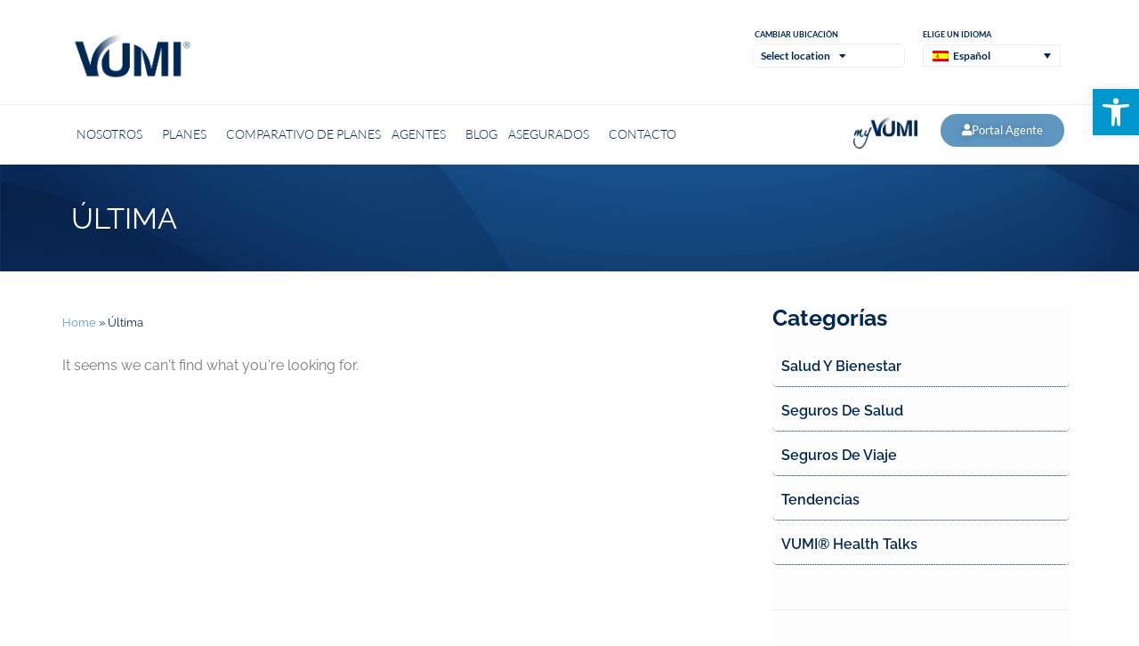

--- FILE ---
content_type: text/html; charset=UTF-8
request_url: https://blog.vumigroup.com/es/tag/ultima-es/
body_size: 23661
content:
<!doctype html>
<html lang="es-ES">
<head>
	<meta charset="UTF-8">
	<meta name="viewport" content="width=device-width, initial-scale=1">
	<link rel="profile" href="https://gmpg.org/xfn/11">
	<meta name='robots' content='index, follow, max-image-preview:large, max-snippet:-1, max-video-preview:-1' />
<link rel="alternate" hreflang="es" href="https://blog.vumigroup.com/es/" />

<!-- Google Tag Manager for WordPress by gtm4wp.com -->
<script data-cfasync="false" data-pagespeed-no-defer>
	var gtm4wp_datalayer_name = "dataLayer";
	var dataLayer = dataLayer || [];
</script>
<!-- End Google Tag Manager for WordPress by gtm4wp.com -->
	<!-- This site is optimized with the Yoast SEO plugin v26.5 - https://yoast.com/wordpress/plugins/seo/ -->
	<title>Última archivos | Blog VUMI®</title>
	<link rel="canonical" href="https://blog.vumigroup.com/es/tag/ultima-es/" />
	<meta property="og:locale" content="es_ES" />
	<meta property="og:type" content="article" />
	<meta property="og:title" content="Última archivos | Blog VUMI®" />
	<meta property="og:url" content="https://blog.vumigroup.com/es/tag/ultima-es/" />
	<meta property="og:site_name" content="Blog VUMI®" />
	<meta name="twitter:card" content="summary_large_image" />
	<meta name="twitter:site" content="@vumigroup" />
	<script type="application/ld+json" class="yoast-schema-graph">{"@context":"https://schema.org","@graph":[{"@type":"CollectionPage","@id":"https://blog.vumigroup.com/es/tag/ultima-es/","url":"https://blog.vumigroup.com/es/tag/ultima-es/","name":"Última archivos | Blog VUMI®","isPartOf":{"@id":"https://blog.vumigroup.com/#website"},"breadcrumb":{"@id":"https://blog.vumigroup.com/es/tag/ultima-es/#breadcrumb"},"inLanguage":"es"},{"@type":"BreadcrumbList","@id":"https://blog.vumigroup.com/es/tag/ultima-es/#breadcrumb","itemListElement":[{"@type":"ListItem","position":1,"name":"Home","item":"https://blog.vumigroup.com/"},{"@type":"ListItem","position":2,"name":"Última"}]},{"@type":"WebSite","@id":"https://blog.vumigroup.com/#website","url":"https://blog.vumigroup.com/","name":"Blog VUMI®","description":"VIP Universal Medical Insurance Group","publisher":{"@id":"https://blog.vumigroup.com/#organization"},"potentialAction":[{"@type":"SearchAction","target":{"@type":"EntryPoint","urlTemplate":"https://blog.vumigroup.com/?s={search_term_string}"},"query-input":{"@type":"PropertyValueSpecification","valueRequired":true,"valueName":"search_term_string"}}],"inLanguage":"es"},{"@type":"Organization","@id":"https://blog.vumigroup.com/#organization","name":"VUMI®","url":"https://blog.vumigroup.com/","logo":{"@type":"ImageObject","inLanguage":"es","@id":"https://blog.vumigroup.com/#/schema/logo/image/","url":"https://blog.vumigroup.com/wp-content/uploads/2022/09/cropped-Logo.png","contentUrl":"https://blog.vumigroup.com/wp-content/uploads/2022/09/cropped-Logo.png","width":301,"height":128,"caption":"VUMI®"},"image":{"@id":"https://blog.vumigroup.com/#/schema/logo/image/"},"sameAs":["https://www.facebook.com/VUMIGroup","https://x.com/vumigroup","https://www.linkedin.com/company/vumi-group-ltd-/mycompany/verification/","https://www.youtube.com/user/VUMIGroup","https://www.instagram.com/vumi_group/"]}]}</script>
	<!-- / Yoast SEO plugin. -->


<link rel='dns-prefetch' href='//code.responsivevoice.org' />
<link rel="alternate" type="application/rss+xml" title="Blog VUMI® &raquo; Feed" href="https://blog.vumigroup.com/es/feed/" />
<link rel="alternate" type="application/rss+xml" title="Blog VUMI® &raquo; Feed de los comentarios" href="https://blog.vumigroup.com/es/comments/feed/" />
<link rel="alternate" type="application/rss+xml" title="Blog VUMI® &raquo; Etiqueta Última del feed" href="https://blog.vumigroup.com/es/tag/ultima-es/feed/" />
<style id='wp-img-auto-sizes-contain-inline-css'>
img:is([sizes=auto i],[sizes^="auto," i]){contain-intrinsic-size:3000px 1500px}
/*# sourceURL=wp-img-auto-sizes-contain-inline-css */
</style>
<link rel='stylesheet' id='sbi_styles-css' href='https://blog.vumigroup.com/wp-content/plugins/instagram-feed/css/sbi-styles.min.css?ver=6.10.0' media='all' />
<link rel='stylesheet' id='premium-addons-css' href='https://blog.vumigroup.com/wp-content/plugins/premium-addons-for-elementor/assets/frontend/min-css/premium-addons.min.css?ver=4.11.53' media='all' />
<style id='wp-emoji-styles-inline-css'>

	img.wp-smiley, img.emoji {
		display: inline !important;
		border: none !important;
		box-shadow: none !important;
		height: 1em !important;
		width: 1em !important;
		margin: 0 0.07em !important;
		vertical-align: -0.1em !important;
		background: none !important;
		padding: 0 !important;
	}
/*# sourceURL=wp-emoji-styles-inline-css */
</style>
<link rel='stylesheet' id='wp-block-library-css' href='https://blog.vumigroup.com/wp-includes/css/dist/block-library/style.min.css?ver=6.9' media='all' />
<style id='global-styles-inline-css'>
:root{--wp--preset--aspect-ratio--square: 1;--wp--preset--aspect-ratio--4-3: 4/3;--wp--preset--aspect-ratio--3-4: 3/4;--wp--preset--aspect-ratio--3-2: 3/2;--wp--preset--aspect-ratio--2-3: 2/3;--wp--preset--aspect-ratio--16-9: 16/9;--wp--preset--aspect-ratio--9-16: 9/16;--wp--preset--color--black: #000000;--wp--preset--color--cyan-bluish-gray: #abb8c3;--wp--preset--color--white: #ffffff;--wp--preset--color--pale-pink: #f78da7;--wp--preset--color--vivid-red: #cf2e2e;--wp--preset--color--luminous-vivid-orange: #ff6900;--wp--preset--color--luminous-vivid-amber: #fcb900;--wp--preset--color--light-green-cyan: #7bdcb5;--wp--preset--color--vivid-green-cyan: #00d084;--wp--preset--color--pale-cyan-blue: #8ed1fc;--wp--preset--color--vivid-cyan-blue: #0693e3;--wp--preset--color--vivid-purple: #9b51e0;--wp--preset--gradient--vivid-cyan-blue-to-vivid-purple: linear-gradient(135deg,rgb(6,147,227) 0%,rgb(155,81,224) 100%);--wp--preset--gradient--light-green-cyan-to-vivid-green-cyan: linear-gradient(135deg,rgb(122,220,180) 0%,rgb(0,208,130) 100%);--wp--preset--gradient--luminous-vivid-amber-to-luminous-vivid-orange: linear-gradient(135deg,rgb(252,185,0) 0%,rgb(255,105,0) 100%);--wp--preset--gradient--luminous-vivid-orange-to-vivid-red: linear-gradient(135deg,rgb(255,105,0) 0%,rgb(207,46,46) 100%);--wp--preset--gradient--very-light-gray-to-cyan-bluish-gray: linear-gradient(135deg,rgb(238,238,238) 0%,rgb(169,184,195) 100%);--wp--preset--gradient--cool-to-warm-spectrum: linear-gradient(135deg,rgb(74,234,220) 0%,rgb(151,120,209) 20%,rgb(207,42,186) 40%,rgb(238,44,130) 60%,rgb(251,105,98) 80%,rgb(254,248,76) 100%);--wp--preset--gradient--blush-light-purple: linear-gradient(135deg,rgb(255,206,236) 0%,rgb(152,150,240) 100%);--wp--preset--gradient--blush-bordeaux: linear-gradient(135deg,rgb(254,205,165) 0%,rgb(254,45,45) 50%,rgb(107,0,62) 100%);--wp--preset--gradient--luminous-dusk: linear-gradient(135deg,rgb(255,203,112) 0%,rgb(199,81,192) 50%,rgb(65,88,208) 100%);--wp--preset--gradient--pale-ocean: linear-gradient(135deg,rgb(255,245,203) 0%,rgb(182,227,212) 50%,rgb(51,167,181) 100%);--wp--preset--gradient--electric-grass: linear-gradient(135deg,rgb(202,248,128) 0%,rgb(113,206,126) 100%);--wp--preset--gradient--midnight: linear-gradient(135deg,rgb(2,3,129) 0%,rgb(40,116,252) 100%);--wp--preset--font-size--small: 13px;--wp--preset--font-size--medium: 20px;--wp--preset--font-size--large: 36px;--wp--preset--font-size--x-large: 42px;--wp--preset--spacing--20: 0.44rem;--wp--preset--spacing--30: 0.67rem;--wp--preset--spacing--40: 1rem;--wp--preset--spacing--50: 1.5rem;--wp--preset--spacing--60: 2.25rem;--wp--preset--spacing--70: 3.38rem;--wp--preset--spacing--80: 5.06rem;--wp--preset--shadow--natural: 6px 6px 9px rgba(0, 0, 0, 0.2);--wp--preset--shadow--deep: 12px 12px 50px rgba(0, 0, 0, 0.4);--wp--preset--shadow--sharp: 6px 6px 0px rgba(0, 0, 0, 0.2);--wp--preset--shadow--outlined: 6px 6px 0px -3px rgb(255, 255, 255), 6px 6px rgb(0, 0, 0);--wp--preset--shadow--crisp: 6px 6px 0px rgb(0, 0, 0);}:root { --wp--style--global--content-size: 800px;--wp--style--global--wide-size: 1200px; }:where(body) { margin: 0; }.wp-site-blocks > .alignleft { float: left; margin-right: 2em; }.wp-site-blocks > .alignright { float: right; margin-left: 2em; }.wp-site-blocks > .aligncenter { justify-content: center; margin-left: auto; margin-right: auto; }:where(.wp-site-blocks) > * { margin-block-start: 24px; margin-block-end: 0; }:where(.wp-site-blocks) > :first-child { margin-block-start: 0; }:where(.wp-site-blocks) > :last-child { margin-block-end: 0; }:root { --wp--style--block-gap: 24px; }:root :where(.is-layout-flow) > :first-child{margin-block-start: 0;}:root :where(.is-layout-flow) > :last-child{margin-block-end: 0;}:root :where(.is-layout-flow) > *{margin-block-start: 24px;margin-block-end: 0;}:root :where(.is-layout-constrained) > :first-child{margin-block-start: 0;}:root :where(.is-layout-constrained) > :last-child{margin-block-end: 0;}:root :where(.is-layout-constrained) > *{margin-block-start: 24px;margin-block-end: 0;}:root :where(.is-layout-flex){gap: 24px;}:root :where(.is-layout-grid){gap: 24px;}.is-layout-flow > .alignleft{float: left;margin-inline-start: 0;margin-inline-end: 2em;}.is-layout-flow > .alignright{float: right;margin-inline-start: 2em;margin-inline-end: 0;}.is-layout-flow > .aligncenter{margin-left: auto !important;margin-right: auto !important;}.is-layout-constrained > .alignleft{float: left;margin-inline-start: 0;margin-inline-end: 2em;}.is-layout-constrained > .alignright{float: right;margin-inline-start: 2em;margin-inline-end: 0;}.is-layout-constrained > .aligncenter{margin-left: auto !important;margin-right: auto !important;}.is-layout-constrained > :where(:not(.alignleft):not(.alignright):not(.alignfull)){max-width: var(--wp--style--global--content-size);margin-left: auto !important;margin-right: auto !important;}.is-layout-constrained > .alignwide{max-width: var(--wp--style--global--wide-size);}body .is-layout-flex{display: flex;}.is-layout-flex{flex-wrap: wrap;align-items: center;}.is-layout-flex > :is(*, div){margin: 0;}body .is-layout-grid{display: grid;}.is-layout-grid > :is(*, div){margin: 0;}body{padding-top: 0px;padding-right: 0px;padding-bottom: 0px;padding-left: 0px;}a:where(:not(.wp-element-button)){text-decoration: underline;}:root :where(.wp-element-button, .wp-block-button__link){background-color: #32373c;border-width: 0;color: #fff;font-family: inherit;font-size: inherit;font-style: inherit;font-weight: inherit;letter-spacing: inherit;line-height: inherit;padding-top: calc(0.667em + 2px);padding-right: calc(1.333em + 2px);padding-bottom: calc(0.667em + 2px);padding-left: calc(1.333em + 2px);text-decoration: none;text-transform: inherit;}.has-black-color{color: var(--wp--preset--color--black) !important;}.has-cyan-bluish-gray-color{color: var(--wp--preset--color--cyan-bluish-gray) !important;}.has-white-color{color: var(--wp--preset--color--white) !important;}.has-pale-pink-color{color: var(--wp--preset--color--pale-pink) !important;}.has-vivid-red-color{color: var(--wp--preset--color--vivid-red) !important;}.has-luminous-vivid-orange-color{color: var(--wp--preset--color--luminous-vivid-orange) !important;}.has-luminous-vivid-amber-color{color: var(--wp--preset--color--luminous-vivid-amber) !important;}.has-light-green-cyan-color{color: var(--wp--preset--color--light-green-cyan) !important;}.has-vivid-green-cyan-color{color: var(--wp--preset--color--vivid-green-cyan) !important;}.has-pale-cyan-blue-color{color: var(--wp--preset--color--pale-cyan-blue) !important;}.has-vivid-cyan-blue-color{color: var(--wp--preset--color--vivid-cyan-blue) !important;}.has-vivid-purple-color{color: var(--wp--preset--color--vivid-purple) !important;}.has-black-background-color{background-color: var(--wp--preset--color--black) !important;}.has-cyan-bluish-gray-background-color{background-color: var(--wp--preset--color--cyan-bluish-gray) !important;}.has-white-background-color{background-color: var(--wp--preset--color--white) !important;}.has-pale-pink-background-color{background-color: var(--wp--preset--color--pale-pink) !important;}.has-vivid-red-background-color{background-color: var(--wp--preset--color--vivid-red) !important;}.has-luminous-vivid-orange-background-color{background-color: var(--wp--preset--color--luminous-vivid-orange) !important;}.has-luminous-vivid-amber-background-color{background-color: var(--wp--preset--color--luminous-vivid-amber) !important;}.has-light-green-cyan-background-color{background-color: var(--wp--preset--color--light-green-cyan) !important;}.has-vivid-green-cyan-background-color{background-color: var(--wp--preset--color--vivid-green-cyan) !important;}.has-pale-cyan-blue-background-color{background-color: var(--wp--preset--color--pale-cyan-blue) !important;}.has-vivid-cyan-blue-background-color{background-color: var(--wp--preset--color--vivid-cyan-blue) !important;}.has-vivid-purple-background-color{background-color: var(--wp--preset--color--vivid-purple) !important;}.has-black-border-color{border-color: var(--wp--preset--color--black) !important;}.has-cyan-bluish-gray-border-color{border-color: var(--wp--preset--color--cyan-bluish-gray) !important;}.has-white-border-color{border-color: var(--wp--preset--color--white) !important;}.has-pale-pink-border-color{border-color: var(--wp--preset--color--pale-pink) !important;}.has-vivid-red-border-color{border-color: var(--wp--preset--color--vivid-red) !important;}.has-luminous-vivid-orange-border-color{border-color: var(--wp--preset--color--luminous-vivid-orange) !important;}.has-luminous-vivid-amber-border-color{border-color: var(--wp--preset--color--luminous-vivid-amber) !important;}.has-light-green-cyan-border-color{border-color: var(--wp--preset--color--light-green-cyan) !important;}.has-vivid-green-cyan-border-color{border-color: var(--wp--preset--color--vivid-green-cyan) !important;}.has-pale-cyan-blue-border-color{border-color: var(--wp--preset--color--pale-cyan-blue) !important;}.has-vivid-cyan-blue-border-color{border-color: var(--wp--preset--color--vivid-cyan-blue) !important;}.has-vivid-purple-border-color{border-color: var(--wp--preset--color--vivid-purple) !important;}.has-vivid-cyan-blue-to-vivid-purple-gradient-background{background: var(--wp--preset--gradient--vivid-cyan-blue-to-vivid-purple) !important;}.has-light-green-cyan-to-vivid-green-cyan-gradient-background{background: var(--wp--preset--gradient--light-green-cyan-to-vivid-green-cyan) !important;}.has-luminous-vivid-amber-to-luminous-vivid-orange-gradient-background{background: var(--wp--preset--gradient--luminous-vivid-amber-to-luminous-vivid-orange) !important;}.has-luminous-vivid-orange-to-vivid-red-gradient-background{background: var(--wp--preset--gradient--luminous-vivid-orange-to-vivid-red) !important;}.has-very-light-gray-to-cyan-bluish-gray-gradient-background{background: var(--wp--preset--gradient--very-light-gray-to-cyan-bluish-gray) !important;}.has-cool-to-warm-spectrum-gradient-background{background: var(--wp--preset--gradient--cool-to-warm-spectrum) !important;}.has-blush-light-purple-gradient-background{background: var(--wp--preset--gradient--blush-light-purple) !important;}.has-blush-bordeaux-gradient-background{background: var(--wp--preset--gradient--blush-bordeaux) !important;}.has-luminous-dusk-gradient-background{background: var(--wp--preset--gradient--luminous-dusk) !important;}.has-pale-ocean-gradient-background{background: var(--wp--preset--gradient--pale-ocean) !important;}.has-electric-grass-gradient-background{background: var(--wp--preset--gradient--electric-grass) !important;}.has-midnight-gradient-background{background: var(--wp--preset--gradient--midnight) !important;}.has-small-font-size{font-size: var(--wp--preset--font-size--small) !important;}.has-medium-font-size{font-size: var(--wp--preset--font-size--medium) !important;}.has-large-font-size{font-size: var(--wp--preset--font-size--large) !important;}.has-x-large-font-size{font-size: var(--wp--preset--font-size--x-large) !important;}
:root :where(.wp-block-pullquote){font-size: 1.5em;line-height: 1.6;}
/*# sourceURL=global-styles-inline-css */
</style>
<link rel='stylesheet' id='rv-style-css' href='https://blog.vumigroup.com/wp-content/plugins/responsivevoice-text-to-speech/includes/css/responsivevoice.css?ver=6.9' media='all' />
<link rel='stylesheet' id='wp-ulike-css' href='https://blog.vumigroup.com/wp-content/plugins/wp-ulike/assets/css/wp-ulike.min.css?ver=4.8.1' media='all' />
<style id='wp-ulike-inline-css'>
.wpulike-default .wp_ulike_put_image.wp_ulike_btn_is_active::after {
filter: invert(10%) sepia(52%) saturate(3331%) hue-rotate(196deg) brightness(102%) contrast(106%);
}

.wpulike-default .wp_ulike_put_image::after {
filter: invert(10%) sepia(52%) saturate(3331%) hue-rotate(196deg) brightness(102%) contrast(106%)!important;
}

.wpulike-default .wp_ulike_is_liked .wp_ulike_btn {
background: #002856;
}

.wpulike-default button.wp_ulike_btn{
background-color: #002856;
}

.wpulike-default button.wp_ulike_btn:focus, .wpulike-default button.wp_ulike_btn:hover {
  background-color: #002856;
}
/*# sourceURL=wp-ulike-inline-css */
</style>
<link rel='stylesheet' id='wpml-legacy-dropdown-click-0-css' href='https://blog.vumigroup.com/wp-content/plugins/sitepress-multilingual-cms/templates/language-switchers/legacy-dropdown-click/style.min.css?ver=1' media='all' />
<style id='wpml-legacy-dropdown-click-0-inline-css'>
.wpml-ls-statics-shortcode_actions, .wpml-ls-statics-shortcode_actions .wpml-ls-sub-menu, .wpml-ls-statics-shortcode_actions a {border-color:#efedeb;}.wpml-ls-statics-shortcode_actions a, .wpml-ls-statics-shortcode_actions .wpml-ls-sub-menu a, .wpml-ls-statics-shortcode_actions .wpml-ls-sub-menu a:link, .wpml-ls-statics-shortcode_actions li:not(.wpml-ls-current-language) .wpml-ls-link, .wpml-ls-statics-shortcode_actions li:not(.wpml-ls-current-language) .wpml-ls-link:link {color:#002856;}.wpml-ls-statics-shortcode_actions .wpml-ls-sub-menu a:hover,.wpml-ls-statics-shortcode_actions .wpml-ls-sub-menu a:focus, .wpml-ls-statics-shortcode_actions .wpml-ls-sub-menu a:link:hover, .wpml-ls-statics-shortcode_actions .wpml-ls-sub-menu a:link:focus {color:#002856;background-color:#ffffff;}.wpml-ls-statics-shortcode_actions .wpml-ls-current-language > a {color:#002856;background-color:#ffffff;}.wpml-ls-statics-shortcode_actions .wpml-ls-current-language:hover>a, .wpml-ls-statics-shortcode_actions .wpml-ls-current-language>a:focus {color:#002856;background-color:#ffffff;}
/*# sourceURL=wpml-legacy-dropdown-click-0-inline-css */
</style>
<link rel='stylesheet' id='pojo-a11y-css' href='https://blog.vumigroup.com/wp-content/plugins/pojo-accessibility/modules/legacy/assets/css/style.min.css?ver=1.0.0' media='all' />
<link rel='stylesheet' id='hello-elementor-css' href='https://blog.vumigroup.com/wp-content/themes/hello-elementor/assets/css/reset.css?ver=3.4.5' media='all' />
<link rel='stylesheet' id='hello-elementor-theme-style-css' href='https://blog.vumigroup.com/wp-content/themes/hello-elementor/assets/css/theme.css?ver=3.4.5' media='all' />
<link rel='stylesheet' id='hello-elementor-header-footer-css' href='https://blog.vumigroup.com/wp-content/themes/hello-elementor/assets/css/header-footer.css?ver=3.4.5' media='all' />
<link rel='stylesheet' id='elementor-frontend-css' href='https://blog.vumigroup.com/wp-content/plugins/elementor/assets/css/frontend.min.css?ver=3.33.3' media='all' />
<style id='elementor-frontend-inline-css'>
@-webkit-keyframes ha_fadeIn{0%{opacity:0}to{opacity:1}}@keyframes ha_fadeIn{0%{opacity:0}to{opacity:1}}@-webkit-keyframes ha_zoomIn{0%{opacity:0;-webkit-transform:scale3d(.3,.3,.3);transform:scale3d(.3,.3,.3)}50%{opacity:1}}@keyframes ha_zoomIn{0%{opacity:0;-webkit-transform:scale3d(.3,.3,.3);transform:scale3d(.3,.3,.3)}50%{opacity:1}}@-webkit-keyframes ha_rollIn{0%{opacity:0;-webkit-transform:translate3d(-100%,0,0) rotate3d(0,0,1,-120deg);transform:translate3d(-100%,0,0) rotate3d(0,0,1,-120deg)}to{opacity:1}}@keyframes ha_rollIn{0%{opacity:0;-webkit-transform:translate3d(-100%,0,0) rotate3d(0,0,1,-120deg);transform:translate3d(-100%,0,0) rotate3d(0,0,1,-120deg)}to{opacity:1}}@-webkit-keyframes ha_bounce{0%,20%,53%,to{-webkit-animation-timing-function:cubic-bezier(.215,.61,.355,1);animation-timing-function:cubic-bezier(.215,.61,.355,1)}40%,43%{-webkit-transform:translate3d(0,-30px,0) scaleY(1.1);transform:translate3d(0,-30px,0) scaleY(1.1);-webkit-animation-timing-function:cubic-bezier(.755,.05,.855,.06);animation-timing-function:cubic-bezier(.755,.05,.855,.06)}70%{-webkit-transform:translate3d(0,-15px,0) scaleY(1.05);transform:translate3d(0,-15px,0) scaleY(1.05);-webkit-animation-timing-function:cubic-bezier(.755,.05,.855,.06);animation-timing-function:cubic-bezier(.755,.05,.855,.06)}80%{-webkit-transition-timing-function:cubic-bezier(.215,.61,.355,1);transition-timing-function:cubic-bezier(.215,.61,.355,1);-webkit-transform:translate3d(0,0,0) scaleY(.95);transform:translate3d(0,0,0) scaleY(.95)}90%{-webkit-transform:translate3d(0,-4px,0) scaleY(1.02);transform:translate3d(0,-4px,0) scaleY(1.02)}}@keyframes ha_bounce{0%,20%,53%,to{-webkit-animation-timing-function:cubic-bezier(.215,.61,.355,1);animation-timing-function:cubic-bezier(.215,.61,.355,1)}40%,43%{-webkit-transform:translate3d(0,-30px,0) scaleY(1.1);transform:translate3d(0,-30px,0) scaleY(1.1);-webkit-animation-timing-function:cubic-bezier(.755,.05,.855,.06);animation-timing-function:cubic-bezier(.755,.05,.855,.06)}70%{-webkit-transform:translate3d(0,-15px,0) scaleY(1.05);transform:translate3d(0,-15px,0) scaleY(1.05);-webkit-animation-timing-function:cubic-bezier(.755,.05,.855,.06);animation-timing-function:cubic-bezier(.755,.05,.855,.06)}80%{-webkit-transition-timing-function:cubic-bezier(.215,.61,.355,1);transition-timing-function:cubic-bezier(.215,.61,.355,1);-webkit-transform:translate3d(0,0,0) scaleY(.95);transform:translate3d(0,0,0) scaleY(.95)}90%{-webkit-transform:translate3d(0,-4px,0) scaleY(1.02);transform:translate3d(0,-4px,0) scaleY(1.02)}}@-webkit-keyframes ha_bounceIn{0%,20%,40%,60%,80%,to{-webkit-animation-timing-function:cubic-bezier(.215,.61,.355,1);animation-timing-function:cubic-bezier(.215,.61,.355,1)}0%{opacity:0;-webkit-transform:scale3d(.3,.3,.3);transform:scale3d(.3,.3,.3)}20%{-webkit-transform:scale3d(1.1,1.1,1.1);transform:scale3d(1.1,1.1,1.1)}40%{-webkit-transform:scale3d(.9,.9,.9);transform:scale3d(.9,.9,.9)}60%{opacity:1;-webkit-transform:scale3d(1.03,1.03,1.03);transform:scale3d(1.03,1.03,1.03)}80%{-webkit-transform:scale3d(.97,.97,.97);transform:scale3d(.97,.97,.97)}to{opacity:1}}@keyframes ha_bounceIn{0%,20%,40%,60%,80%,to{-webkit-animation-timing-function:cubic-bezier(.215,.61,.355,1);animation-timing-function:cubic-bezier(.215,.61,.355,1)}0%{opacity:0;-webkit-transform:scale3d(.3,.3,.3);transform:scale3d(.3,.3,.3)}20%{-webkit-transform:scale3d(1.1,1.1,1.1);transform:scale3d(1.1,1.1,1.1)}40%{-webkit-transform:scale3d(.9,.9,.9);transform:scale3d(.9,.9,.9)}60%{opacity:1;-webkit-transform:scale3d(1.03,1.03,1.03);transform:scale3d(1.03,1.03,1.03)}80%{-webkit-transform:scale3d(.97,.97,.97);transform:scale3d(.97,.97,.97)}to{opacity:1}}@-webkit-keyframes ha_flipInX{0%{opacity:0;-webkit-transform:perspective(400px) rotate3d(1,0,0,90deg);transform:perspective(400px) rotate3d(1,0,0,90deg);-webkit-animation-timing-function:ease-in;animation-timing-function:ease-in}40%{-webkit-transform:perspective(400px) rotate3d(1,0,0,-20deg);transform:perspective(400px) rotate3d(1,0,0,-20deg);-webkit-animation-timing-function:ease-in;animation-timing-function:ease-in}60%{opacity:1;-webkit-transform:perspective(400px) rotate3d(1,0,0,10deg);transform:perspective(400px) rotate3d(1,0,0,10deg)}80%{-webkit-transform:perspective(400px) rotate3d(1,0,0,-5deg);transform:perspective(400px) rotate3d(1,0,0,-5deg)}}@keyframes ha_flipInX{0%{opacity:0;-webkit-transform:perspective(400px) rotate3d(1,0,0,90deg);transform:perspective(400px) rotate3d(1,0,0,90deg);-webkit-animation-timing-function:ease-in;animation-timing-function:ease-in}40%{-webkit-transform:perspective(400px) rotate3d(1,0,0,-20deg);transform:perspective(400px) rotate3d(1,0,0,-20deg);-webkit-animation-timing-function:ease-in;animation-timing-function:ease-in}60%{opacity:1;-webkit-transform:perspective(400px) rotate3d(1,0,0,10deg);transform:perspective(400px) rotate3d(1,0,0,10deg)}80%{-webkit-transform:perspective(400px) rotate3d(1,0,0,-5deg);transform:perspective(400px) rotate3d(1,0,0,-5deg)}}@-webkit-keyframes ha_flipInY{0%{opacity:0;-webkit-transform:perspective(400px) rotate3d(0,1,0,90deg);transform:perspective(400px) rotate3d(0,1,0,90deg);-webkit-animation-timing-function:ease-in;animation-timing-function:ease-in}40%{-webkit-transform:perspective(400px) rotate3d(0,1,0,-20deg);transform:perspective(400px) rotate3d(0,1,0,-20deg);-webkit-animation-timing-function:ease-in;animation-timing-function:ease-in}60%{opacity:1;-webkit-transform:perspective(400px) rotate3d(0,1,0,10deg);transform:perspective(400px) rotate3d(0,1,0,10deg)}80%{-webkit-transform:perspective(400px) rotate3d(0,1,0,-5deg);transform:perspective(400px) rotate3d(0,1,0,-5deg)}}@keyframes ha_flipInY{0%{opacity:0;-webkit-transform:perspective(400px) rotate3d(0,1,0,90deg);transform:perspective(400px) rotate3d(0,1,0,90deg);-webkit-animation-timing-function:ease-in;animation-timing-function:ease-in}40%{-webkit-transform:perspective(400px) rotate3d(0,1,0,-20deg);transform:perspective(400px) rotate3d(0,1,0,-20deg);-webkit-animation-timing-function:ease-in;animation-timing-function:ease-in}60%{opacity:1;-webkit-transform:perspective(400px) rotate3d(0,1,0,10deg);transform:perspective(400px) rotate3d(0,1,0,10deg)}80%{-webkit-transform:perspective(400px) rotate3d(0,1,0,-5deg);transform:perspective(400px) rotate3d(0,1,0,-5deg)}}@-webkit-keyframes ha_swing{20%{-webkit-transform:rotate3d(0,0,1,15deg);transform:rotate3d(0,0,1,15deg)}40%{-webkit-transform:rotate3d(0,0,1,-10deg);transform:rotate3d(0,0,1,-10deg)}60%{-webkit-transform:rotate3d(0,0,1,5deg);transform:rotate3d(0,0,1,5deg)}80%{-webkit-transform:rotate3d(0,0,1,-5deg);transform:rotate3d(0,0,1,-5deg)}}@keyframes ha_swing{20%{-webkit-transform:rotate3d(0,0,1,15deg);transform:rotate3d(0,0,1,15deg)}40%{-webkit-transform:rotate3d(0,0,1,-10deg);transform:rotate3d(0,0,1,-10deg)}60%{-webkit-transform:rotate3d(0,0,1,5deg);transform:rotate3d(0,0,1,5deg)}80%{-webkit-transform:rotate3d(0,0,1,-5deg);transform:rotate3d(0,0,1,-5deg)}}@-webkit-keyframes ha_slideInDown{0%{visibility:visible;-webkit-transform:translate3d(0,-100%,0);transform:translate3d(0,-100%,0)}}@keyframes ha_slideInDown{0%{visibility:visible;-webkit-transform:translate3d(0,-100%,0);transform:translate3d(0,-100%,0)}}@-webkit-keyframes ha_slideInUp{0%{visibility:visible;-webkit-transform:translate3d(0,100%,0);transform:translate3d(0,100%,0)}}@keyframes ha_slideInUp{0%{visibility:visible;-webkit-transform:translate3d(0,100%,0);transform:translate3d(0,100%,0)}}@-webkit-keyframes ha_slideInLeft{0%{visibility:visible;-webkit-transform:translate3d(-100%,0,0);transform:translate3d(-100%,0,0)}}@keyframes ha_slideInLeft{0%{visibility:visible;-webkit-transform:translate3d(-100%,0,0);transform:translate3d(-100%,0,0)}}@-webkit-keyframes ha_slideInRight{0%{visibility:visible;-webkit-transform:translate3d(100%,0,0);transform:translate3d(100%,0,0)}}@keyframes ha_slideInRight{0%{visibility:visible;-webkit-transform:translate3d(100%,0,0);transform:translate3d(100%,0,0)}}.ha_fadeIn{-webkit-animation-name:ha_fadeIn;animation-name:ha_fadeIn}.ha_zoomIn{-webkit-animation-name:ha_zoomIn;animation-name:ha_zoomIn}.ha_rollIn{-webkit-animation-name:ha_rollIn;animation-name:ha_rollIn}.ha_bounce{-webkit-transform-origin:center bottom;-ms-transform-origin:center bottom;transform-origin:center bottom;-webkit-animation-name:ha_bounce;animation-name:ha_bounce}.ha_bounceIn{-webkit-animation-name:ha_bounceIn;animation-name:ha_bounceIn;-webkit-animation-duration:.75s;-webkit-animation-duration:calc(var(--animate-duration)*.75);animation-duration:.75s;animation-duration:calc(var(--animate-duration)*.75)}.ha_flipInX,.ha_flipInY{-webkit-animation-name:ha_flipInX;animation-name:ha_flipInX;-webkit-backface-visibility:visible!important;backface-visibility:visible!important}.ha_flipInY{-webkit-animation-name:ha_flipInY;animation-name:ha_flipInY}.ha_swing{-webkit-transform-origin:top center;-ms-transform-origin:top center;transform-origin:top center;-webkit-animation-name:ha_swing;animation-name:ha_swing}.ha_slideInDown{-webkit-animation-name:ha_slideInDown;animation-name:ha_slideInDown}.ha_slideInUp{-webkit-animation-name:ha_slideInUp;animation-name:ha_slideInUp}.ha_slideInLeft{-webkit-animation-name:ha_slideInLeft;animation-name:ha_slideInLeft}.ha_slideInRight{-webkit-animation-name:ha_slideInRight;animation-name:ha_slideInRight}.ha-css-transform-yes{-webkit-transition-duration:var(--ha-tfx-transition-duration, .2s);transition-duration:var(--ha-tfx-transition-duration, .2s);-webkit-transition-property:-webkit-transform;transition-property:transform;transition-property:transform,-webkit-transform;-webkit-transform:translate(var(--ha-tfx-translate-x, 0),var(--ha-tfx-translate-y, 0)) scale(var(--ha-tfx-scale-x, 1),var(--ha-tfx-scale-y, 1)) skew(var(--ha-tfx-skew-x, 0),var(--ha-tfx-skew-y, 0)) rotateX(var(--ha-tfx-rotate-x, 0)) rotateY(var(--ha-tfx-rotate-y, 0)) rotateZ(var(--ha-tfx-rotate-z, 0));transform:translate(var(--ha-tfx-translate-x, 0),var(--ha-tfx-translate-y, 0)) scale(var(--ha-tfx-scale-x, 1),var(--ha-tfx-scale-y, 1)) skew(var(--ha-tfx-skew-x, 0),var(--ha-tfx-skew-y, 0)) rotateX(var(--ha-tfx-rotate-x, 0)) rotateY(var(--ha-tfx-rotate-y, 0)) rotateZ(var(--ha-tfx-rotate-z, 0))}.ha-css-transform-yes:hover{-webkit-transform:translate(var(--ha-tfx-translate-x-hover, var(--ha-tfx-translate-x, 0)),var(--ha-tfx-translate-y-hover, var(--ha-tfx-translate-y, 0))) scale(var(--ha-tfx-scale-x-hover, var(--ha-tfx-scale-x, 1)),var(--ha-tfx-scale-y-hover, var(--ha-tfx-scale-y, 1))) skew(var(--ha-tfx-skew-x-hover, var(--ha-tfx-skew-x, 0)),var(--ha-tfx-skew-y-hover, var(--ha-tfx-skew-y, 0))) rotateX(var(--ha-tfx-rotate-x-hover, var(--ha-tfx-rotate-x, 0))) rotateY(var(--ha-tfx-rotate-y-hover, var(--ha-tfx-rotate-y, 0))) rotateZ(var(--ha-tfx-rotate-z-hover, var(--ha-tfx-rotate-z, 0)));transform:translate(var(--ha-tfx-translate-x-hover, var(--ha-tfx-translate-x, 0)),var(--ha-tfx-translate-y-hover, var(--ha-tfx-translate-y, 0))) scale(var(--ha-tfx-scale-x-hover, var(--ha-tfx-scale-x, 1)),var(--ha-tfx-scale-y-hover, var(--ha-tfx-scale-y, 1))) skew(var(--ha-tfx-skew-x-hover, var(--ha-tfx-skew-x, 0)),var(--ha-tfx-skew-y-hover, var(--ha-tfx-skew-y, 0))) rotateX(var(--ha-tfx-rotate-x-hover, var(--ha-tfx-rotate-x, 0))) rotateY(var(--ha-tfx-rotate-y-hover, var(--ha-tfx-rotate-y, 0))) rotateZ(var(--ha-tfx-rotate-z-hover, var(--ha-tfx-rotate-z, 0)))}.happy-addon>.elementor-widget-container{word-wrap:break-word;overflow-wrap:break-word}.happy-addon>.elementor-widget-container,.happy-addon>.elementor-widget-container *{-webkit-box-sizing:border-box;box-sizing:border-box}.happy-addon:not(:has(.elementor-widget-container)),.happy-addon:not(:has(.elementor-widget-container)) *{-webkit-box-sizing:border-box;box-sizing:border-box;word-wrap:break-word;overflow-wrap:break-word}.happy-addon p:empty{display:none}.happy-addon .elementor-inline-editing{min-height:auto!important}.happy-addon-pro img{max-width:100%;height:auto;-o-object-fit:cover;object-fit:cover}.ha-screen-reader-text{position:absolute;overflow:hidden;clip:rect(1px,1px,1px,1px);margin:-1px;padding:0;width:1px;height:1px;border:0;word-wrap:normal!important;-webkit-clip-path:inset(50%);clip-path:inset(50%)}.ha-has-bg-overlay>.elementor-widget-container{position:relative;z-index:1}.ha-has-bg-overlay>.elementor-widget-container:before{position:absolute;top:0;left:0;z-index:-1;width:100%;height:100%;content:""}.ha-has-bg-overlay:not(:has(.elementor-widget-container)){position:relative;z-index:1}.ha-has-bg-overlay:not(:has(.elementor-widget-container)):before{position:absolute;top:0;left:0;z-index:-1;width:100%;height:100%;content:""}.ha-popup--is-enabled .ha-js-popup,.ha-popup--is-enabled .ha-js-popup img{cursor:-webkit-zoom-in!important;cursor:zoom-in!important}.mfp-wrap .mfp-arrow,.mfp-wrap .mfp-close{background-color:transparent}.mfp-wrap .mfp-arrow:focus,.mfp-wrap .mfp-close:focus{outline-width:thin}.ha-advanced-tooltip-enable{position:relative;cursor:pointer;--ha-tooltip-arrow-color:black;--ha-tooltip-arrow-distance:0}.ha-advanced-tooltip-enable .ha-advanced-tooltip-content{position:absolute;z-index:999;display:none;padding:5px 0;width:120px;height:auto;border-radius:6px;background-color:#000;color:#fff;text-align:center;opacity:0}.ha-advanced-tooltip-enable .ha-advanced-tooltip-content::after{position:absolute;border-width:5px;border-style:solid;content:""}.ha-advanced-tooltip-enable .ha-advanced-tooltip-content.no-arrow::after{visibility:hidden}.ha-advanced-tooltip-enable .ha-advanced-tooltip-content.show{display:inline-block;opacity:1}.ha-advanced-tooltip-enable.ha-advanced-tooltip-top .ha-advanced-tooltip-content,body[data-elementor-device-mode=tablet] .ha-advanced-tooltip-enable.ha-advanced-tooltip-tablet-top .ha-advanced-tooltip-content{top:unset;right:0;bottom:calc(101% + var(--ha-tooltip-arrow-distance));left:0;margin:0 auto}.ha-advanced-tooltip-enable.ha-advanced-tooltip-top .ha-advanced-tooltip-content::after,body[data-elementor-device-mode=tablet] .ha-advanced-tooltip-enable.ha-advanced-tooltip-tablet-top .ha-advanced-tooltip-content::after{top:100%;right:unset;bottom:unset;left:50%;border-color:var(--ha-tooltip-arrow-color) transparent transparent transparent;-webkit-transform:translateX(-50%);-ms-transform:translateX(-50%);transform:translateX(-50%)}.ha-advanced-tooltip-enable.ha-advanced-tooltip-bottom .ha-advanced-tooltip-content,body[data-elementor-device-mode=tablet] .ha-advanced-tooltip-enable.ha-advanced-tooltip-tablet-bottom .ha-advanced-tooltip-content{top:calc(101% + var(--ha-tooltip-arrow-distance));right:0;bottom:unset;left:0;margin:0 auto}.ha-advanced-tooltip-enable.ha-advanced-tooltip-bottom .ha-advanced-tooltip-content::after,body[data-elementor-device-mode=tablet] .ha-advanced-tooltip-enable.ha-advanced-tooltip-tablet-bottom .ha-advanced-tooltip-content::after{top:unset;right:unset;bottom:100%;left:50%;border-color:transparent transparent var(--ha-tooltip-arrow-color) transparent;-webkit-transform:translateX(-50%);-ms-transform:translateX(-50%);transform:translateX(-50%)}.ha-advanced-tooltip-enable.ha-advanced-tooltip-left .ha-advanced-tooltip-content,body[data-elementor-device-mode=tablet] .ha-advanced-tooltip-enable.ha-advanced-tooltip-tablet-left .ha-advanced-tooltip-content{top:50%;right:calc(101% + var(--ha-tooltip-arrow-distance));bottom:unset;left:unset;-webkit-transform:translateY(-50%);-ms-transform:translateY(-50%);transform:translateY(-50%)}.ha-advanced-tooltip-enable.ha-advanced-tooltip-left .ha-advanced-tooltip-content::after,body[data-elementor-device-mode=tablet] .ha-advanced-tooltip-enable.ha-advanced-tooltip-tablet-left .ha-advanced-tooltip-content::after{top:50%;right:unset;bottom:unset;left:100%;border-color:transparent transparent transparent var(--ha-tooltip-arrow-color);-webkit-transform:translateY(-50%);-ms-transform:translateY(-50%);transform:translateY(-50%)}.ha-advanced-tooltip-enable.ha-advanced-tooltip-right .ha-advanced-tooltip-content,body[data-elementor-device-mode=tablet] .ha-advanced-tooltip-enable.ha-advanced-tooltip-tablet-right .ha-advanced-tooltip-content{top:50%;right:unset;bottom:unset;left:calc(101% + var(--ha-tooltip-arrow-distance));-webkit-transform:translateY(-50%);-ms-transform:translateY(-50%);transform:translateY(-50%)}.ha-advanced-tooltip-enable.ha-advanced-tooltip-right .ha-advanced-tooltip-content::after,body[data-elementor-device-mode=tablet] .ha-advanced-tooltip-enable.ha-advanced-tooltip-tablet-right .ha-advanced-tooltip-content::after{top:50%;right:100%;bottom:unset;left:unset;border-color:transparent var(--ha-tooltip-arrow-color) transparent transparent;-webkit-transform:translateY(-50%);-ms-transform:translateY(-50%);transform:translateY(-50%)}body[data-elementor-device-mode=mobile] .ha-advanced-tooltip-enable.ha-advanced-tooltip-mobile-top .ha-advanced-tooltip-content{top:unset;right:0;bottom:calc(101% + var(--ha-tooltip-arrow-distance));left:0;margin:0 auto}body[data-elementor-device-mode=mobile] .ha-advanced-tooltip-enable.ha-advanced-tooltip-mobile-top .ha-advanced-tooltip-content::after{top:100%;right:unset;bottom:unset;left:50%;border-color:var(--ha-tooltip-arrow-color) transparent transparent transparent;-webkit-transform:translateX(-50%);-ms-transform:translateX(-50%);transform:translateX(-50%)}body[data-elementor-device-mode=mobile] .ha-advanced-tooltip-enable.ha-advanced-tooltip-mobile-bottom .ha-advanced-tooltip-content{top:calc(101% + var(--ha-tooltip-arrow-distance));right:0;bottom:unset;left:0;margin:0 auto}body[data-elementor-device-mode=mobile] .ha-advanced-tooltip-enable.ha-advanced-tooltip-mobile-bottom .ha-advanced-tooltip-content::after{top:unset;right:unset;bottom:100%;left:50%;border-color:transparent transparent var(--ha-tooltip-arrow-color) transparent;-webkit-transform:translateX(-50%);-ms-transform:translateX(-50%);transform:translateX(-50%)}body[data-elementor-device-mode=mobile] .ha-advanced-tooltip-enable.ha-advanced-tooltip-mobile-left .ha-advanced-tooltip-content{top:50%;right:calc(101% + var(--ha-tooltip-arrow-distance));bottom:unset;left:unset;-webkit-transform:translateY(-50%);-ms-transform:translateY(-50%);transform:translateY(-50%)}body[data-elementor-device-mode=mobile] .ha-advanced-tooltip-enable.ha-advanced-tooltip-mobile-left .ha-advanced-tooltip-content::after{top:50%;right:unset;bottom:unset;left:100%;border-color:transparent transparent transparent var(--ha-tooltip-arrow-color);-webkit-transform:translateY(-50%);-ms-transform:translateY(-50%);transform:translateY(-50%)}body[data-elementor-device-mode=mobile] .ha-advanced-tooltip-enable.ha-advanced-tooltip-mobile-right .ha-advanced-tooltip-content{top:50%;right:unset;bottom:unset;left:calc(101% + var(--ha-tooltip-arrow-distance));-webkit-transform:translateY(-50%);-ms-transform:translateY(-50%);transform:translateY(-50%)}body[data-elementor-device-mode=mobile] .ha-advanced-tooltip-enable.ha-advanced-tooltip-mobile-right .ha-advanced-tooltip-content::after{top:50%;right:100%;bottom:unset;left:unset;border-color:transparent var(--ha-tooltip-arrow-color) transparent transparent;-webkit-transform:translateY(-50%);-ms-transform:translateY(-50%);transform:translateY(-50%)}body.elementor-editor-active .happy-addon.ha-gravityforms .gform_wrapper{display:block!important}.ha-scroll-to-top-wrap.ha-scroll-to-top-hide{display:none}.ha-scroll-to-top-wrap.edit-mode,.ha-scroll-to-top-wrap.single-page-off{display:none!important}.ha-scroll-to-top-button{position:fixed;right:15px;bottom:15px;z-index:9999;display:-webkit-box;display:-webkit-flex;display:-ms-flexbox;display:flex;-webkit-box-align:center;-webkit-align-items:center;align-items:center;-ms-flex-align:center;-webkit-box-pack:center;-ms-flex-pack:center;-webkit-justify-content:center;justify-content:center;width:50px;height:50px;border-radius:50px;background-color:#5636d1;color:#fff;text-align:center;opacity:1;cursor:pointer;-webkit-transition:all .3s;transition:all .3s}.ha-scroll-to-top-button i{color:#fff;font-size:16px}.ha-scroll-to-top-button:hover{background-color:#e2498a}
/*# sourceURL=elementor-frontend-inline-css */
</style>
<link rel='stylesheet' id='elementor-post-9-css' href='https://blog.vumigroup.com/wp-content/uploads/elementor/css/post-9.css?ver=1768590035' media='all' />
<link rel='stylesheet' id='widget-image-css' href='https://blog.vumigroup.com/wp-content/plugins/elementor/assets/css/widget-image.min.css?ver=3.33.3' media='all' />
<link rel='stylesheet' id='widget-heading-css' href='https://blog.vumigroup.com/wp-content/plugins/elementor/assets/css/widget-heading.min.css?ver=3.33.3' media='all' />
<link rel='stylesheet' id='widget-nav-menu-css' href='https://blog.vumigroup.com/wp-content/plugins/elementor-pro/assets/css/widget-nav-menu.min.css?ver=3.33.2' media='all' />
<link rel='stylesheet' id='e-sticky-css' href='https://blog.vumigroup.com/wp-content/plugins/elementor-pro/assets/css/modules/sticky.min.css?ver=3.33.2' media='all' />
<link rel='stylesheet' id='e-motion-fx-css' href='https://blog.vumigroup.com/wp-content/plugins/elementor-pro/assets/css/modules/motion-fx.min.css?ver=3.33.2' media='all' />
<link rel='stylesheet' id='widget-divider-css' href='https://blog.vumigroup.com/wp-content/plugins/elementor/assets/css/widget-divider.min.css?ver=3.33.3' media='all' />
<link rel='stylesheet' id='widget-social-icons-css' href='https://blog.vumigroup.com/wp-content/plugins/elementor/assets/css/widget-social-icons.min.css?ver=3.33.3' media='all' />
<link rel='stylesheet' id='e-apple-webkit-css' href='https://blog.vumigroup.com/wp-content/plugins/elementor/assets/css/conditionals/apple-webkit.min.css?ver=3.33.3' media='all' />
<link rel='stylesheet' id='widget-breadcrumbs-css' href='https://blog.vumigroup.com/wp-content/plugins/elementor-pro/assets/css/widget-breadcrumbs.min.css?ver=3.33.2' media='all' />
<link rel='stylesheet' id='widget-posts-css' href='https://blog.vumigroup.com/wp-content/plugins/elementor-pro/assets/css/widget-posts.min.css?ver=3.33.2' media='all' />
<link rel='stylesheet' id='e-animation-fadeInRight-css' href='https://blog.vumigroup.com/wp-content/plugins/elementor/assets/lib/animations/styles/fadeInRight.min.css?ver=3.33.3' media='all' />
<link rel='stylesheet' id='e-popup-css' href='https://blog.vumigroup.com/wp-content/plugins/elementor-pro/assets/css/conditionals/popup.min.css?ver=3.33.2' media='all' />
<link rel='stylesheet' id='elementor-icons-css' href='https://blog.vumigroup.com/wp-content/plugins/elementor/assets/lib/eicons/css/elementor-icons.min.css?ver=5.44.0' media='all' />
<link rel='stylesheet' id='slick-css' href='https://blog.vumigroup.com/wp-content/plugins/happy-elementor-addons/assets/vendor/slick/slick.css?ver=3.20.2' media='all' />
<link rel='stylesheet' id='slick-theme-css' href='https://blog.vumigroup.com/wp-content/plugins/happy-elementor-addons/assets/vendor/slick/slick-theme.css?ver=3.20.2' media='all' />
<link rel='stylesheet' id='bloglentor-main-css' href='https://blog.vumigroup.com/wp-content/plugins/bloglentor-for-elementor/assets/css/main.css?ver=1.0.8' media='all' />
<link rel='stylesheet' id='sbistyles-css' href='https://blog.vumigroup.com/wp-content/plugins/instagram-feed/css/sbi-styles.min.css?ver=6.10.0' media='all' />
<link rel='stylesheet' id='elementor-post-1750-css' href='https://blog.vumigroup.com/wp-content/uploads/elementor/css/post-1750.css?ver=1768590077' media='all' />
<link rel='stylesheet' id='happy-icons-css' href='https://blog.vumigroup.com/wp-content/plugins/happy-elementor-addons/assets/fonts/style.min.css?ver=3.20.2' media='all' />
<link rel='stylesheet' id='font-awesome-css' href='https://blog.vumigroup.com/wp-content/plugins/elementor/assets/lib/font-awesome/css/font-awesome.min.css?ver=4.7.0' media='all' />
<link rel='stylesheet' id='elementor-post-1780-css' href='https://blog.vumigroup.com/wp-content/uploads/elementor/css/post-1780.css?ver=1768590077' media='all' />
<link rel='stylesheet' id='elementor-post-1743-css' href='https://blog.vumigroup.com/wp-content/uploads/elementor/css/post-1743.css?ver=1768590201' media='all' />
<link rel='stylesheet' id='elementor-post-1251-css' href='https://blog.vumigroup.com/wp-content/uploads/elementor/css/post-1251.css?ver=1768590037' media='all' />
<link rel='stylesheet' id='elementor-gf-local-raleway-css' href='https://blog.vumigroup.com/wp-content/uploads/elementor/google-fonts/css/raleway.css?ver=1742481019' media='all' />
<link rel='stylesheet' id='elementor-gf-local-lato-css' href='https://blog.vumigroup.com/wp-content/uploads/elementor/google-fonts/css/lato.css?ver=1742481020' media='all' />
<link rel='stylesheet' id='elementor-gf-local-roboto-css' href='https://blog.vumigroup.com/wp-content/uploads/elementor/google-fonts/css/roboto.css?ver=1742481032' media='all' />
<link rel='stylesheet' id='elementor-gf-local-montserrat-css' href='https://blog.vumigroup.com/wp-content/uploads/elementor/google-fonts/css/montserrat.css?ver=1742481038' media='all' />
<link rel='stylesheet' id='elementor-icons-shared-0-css' href='https://blog.vumigroup.com/wp-content/plugins/elementor/assets/lib/font-awesome/css/fontawesome.min.css?ver=5.15.3' media='all' />
<link rel='stylesheet' id='elementor-icons-fa-solid-css' href='https://blog.vumigroup.com/wp-content/plugins/elementor/assets/lib/font-awesome/css/solid.min.css?ver=5.15.3' media='all' />
<link rel='stylesheet' id='elementor-icons-fa-brands-css' href='https://blog.vumigroup.com/wp-content/plugins/elementor/assets/lib/font-awesome/css/brands.min.css?ver=5.15.3' media='all' />
<script id="wpml-cookie-js-extra">
var wpml_cookies = {"wp-wpml_current_language":{"value":"es","expires":1,"path":"/"}};
var wpml_cookies = {"wp-wpml_current_language":{"value":"es","expires":1,"path":"/"}};
//# sourceURL=wpml-cookie-js-extra
</script>
<script src="https://blog.vumigroup.com/wp-content/plugins/sitepress-multilingual-cms/res/js/cookies/language-cookie.js?ver=486900" id="wpml-cookie-js" defer data-wp-strategy="defer"></script>
<script src="https://code.responsivevoice.org/responsivevoice.js?key=dHx0cTyZ" id="responsive-voice-js"></script>
<script src="https://blog.vumigroup.com/wp-content/plugins/sitepress-multilingual-cms/templates/language-switchers/legacy-dropdown-click/script.min.js?ver=1" id="wpml-legacy-dropdown-click-0-js"></script>
<script src="https://blog.vumigroup.com/wp-includes/js/jquery/jquery.min.js?ver=3.7.1" id="jquery-core-js"></script>
<script src="https://blog.vumigroup.com/wp-includes/js/jquery/jquery-migrate.min.js?ver=3.4.1" id="jquery-migrate-js"></script>
<link rel="https://api.w.org/" href="https://blog.vumigroup.com/es/wp-json/" /><link rel="alternate" title="JSON" type="application/json" href="https://blog.vumigroup.com/es/wp-json/wp/v2/tags/57" /><link rel="EditURI" type="application/rsd+xml" title="RSD" href="https://blog.vumigroup.com/xmlrpc.php?rsd" />
<meta name="generator" content="WordPress 6.9" />
<meta name="generator" content="WPML ver:4.8.6 stt:1,41,2;" />
<!-- Google Tag Manager -->
<script>
(function(w,d,s,l,i){ w[l]=w[l]||[];w[l].push({'gtm.start':
new Date().getTime(),event:'gtm.js'}); var f=d.getElementsByTagName(s)[0],
j=d.createElement(s),dl=l!='dataLayer'?'&l='+l:''; j.async=true; j.src=
'https://www.googletagmanager.com/gtm.js?id='+i+dl;f.parentNode.insertBefore(j,f);
})(window,document,'script','dataLayer','GTM-M7J5F75');</script>
<!-- End Google Tag Manager -->

<!-- Google Tag Manager for WordPress by gtm4wp.com -->
<!-- GTM Container placement set to off -->
<script data-cfasync="false" data-pagespeed-no-defer>
	var dataLayer_content = {"pagePostType":false,"pagePostType2":"tag-"};
	dataLayer.push( dataLayer_content );
</script>
<script data-cfasync="false" data-pagespeed-no-defer>
	console.warn && console.warn("[GTM4WP] Google Tag Manager container code placement set to OFF !!!");
	console.warn && console.warn("[GTM4WP] Data layer codes are active but GTM container must be loaded using custom coding !!!");
</script>
<!-- End Google Tag Manager for WordPress by gtm4wp.com --><style type="text/css">
#pojo-a11y-toolbar .pojo-a11y-toolbar-toggle a{ background-color: #0097ce;	color: #ffffff;}
#pojo-a11y-toolbar .pojo-a11y-toolbar-overlay, #pojo-a11y-toolbar .pojo-a11y-toolbar-overlay ul.pojo-a11y-toolbar-items.pojo-a11y-links{ border-color: #0097ce;}
body.pojo-a11y-focusable a:focus{ outline-style: solid !important;	outline-width: 1px !important;	outline-color: #FF0000 !important;}
#pojo-a11y-toolbar{ top: 100px !important;}
#pojo-a11y-toolbar .pojo-a11y-toolbar-overlay{ background-color: #ffffff;}
#pojo-a11y-toolbar .pojo-a11y-toolbar-overlay ul.pojo-a11y-toolbar-items li.pojo-a11y-toolbar-item a, #pojo-a11y-toolbar .pojo-a11y-toolbar-overlay p.pojo-a11y-toolbar-title{ color: #333333;}
#pojo-a11y-toolbar .pojo-a11y-toolbar-overlay ul.pojo-a11y-toolbar-items li.pojo-a11y-toolbar-item a.active{ background-color: #4054b2;	color: #ffffff;}
@media (max-width: 767px) { #pojo-a11y-toolbar { top: 100px !important; } }</style><meta name="generator" content="Elementor 3.33.3; features: additional_custom_breakpoints; settings: css_print_method-external, google_font-enabled, font_display-auto">
			<style>
				.e-con.e-parent:nth-of-type(n+4):not(.e-lazyloaded):not(.e-no-lazyload),
				.e-con.e-parent:nth-of-type(n+4):not(.e-lazyloaded):not(.e-no-lazyload) * {
					background-image: none !important;
				}
				@media screen and (max-height: 1024px) {
					.e-con.e-parent:nth-of-type(n+3):not(.e-lazyloaded):not(.e-no-lazyload),
					.e-con.e-parent:nth-of-type(n+3):not(.e-lazyloaded):not(.e-no-lazyload) * {
						background-image: none !important;
					}
				}
				@media screen and (max-height: 640px) {
					.e-con.e-parent:nth-of-type(n+2):not(.e-lazyloaded):not(.e-no-lazyload),
					.e-con.e-parent:nth-of-type(n+2):not(.e-lazyloaded):not(.e-no-lazyload) * {
						background-image: none !important;
					}
				}
			</style>
			<link rel="icon" href="https://blog.vumigroup.com/wp-content/uploads/2022/09/cropped-Group-89-32x32.png" sizes="32x32" />
<link rel="icon" href="https://blog.vumigroup.com/wp-content/uploads/2022/09/cropped-Group-89-192x192.png" sizes="192x192" />
<link rel="apple-touch-icon" href="https://blog.vumigroup.com/wp-content/uploads/2022/09/cropped-Group-89-180x180.png" />
<meta name="msapplication-TileImage" content="https://blog.vumigroup.com/wp-content/uploads/2022/09/cropped-Group-89-270x270.png" />
		<style id="wp-custom-css">
			.widefat td, .widefat th {
  padding: 1px 1px !important;
}

a {
  background-color: transparent;
  text-decoration: none;
  color: #1ebbf0;
}

.elementor-1700 .elementor-element.elementor-element-113fe843 > .elementor-widget-container {
  display:none 
}

.elementor-widget-post-info
 {
 
		  text-transform: capitalize;
}

.elementor-post-date

{
 
		  text-transform: capitalize;
}

.wpml-ls-item-pt-pt .wpml-ls-display {
 
		  display: none;
}

.wpml-ls-item-es .wpml-ls-display {
 
		  display: none;
}

.wpml-ls-item-en .wpml-ls-display {
 
		  display: none;
}

.blfe-post-grid-item .blfe-post-category a {
  text-transform: none;
	
	}


.responsivevoice-button{
border: 1px solid #42631e;
border-radius:10px;
padding: 6px 25px;
width:100%;
color: white;
margin-top:10px;
	
	}

.responsivevoice-button:hover {
background:#3C5486!important;

	}


.responsivevoice-button:active {
background:#3C5486!important;

	}


		</style>
		</head>
<body class="archive tag tag-ultima-es tag-57 wp-custom-logo wp-embed-responsive wp-theme-hello-elementor eio-default hello-elementor-default elementor-page-1743 elementor-default elementor-template-full-width elementor-kit-9">

<!-- Google Tag Manager (noscript) -->
<noscript><iframe src="https://www.googletagmanager.com/ns.html?id=GTM-WGV4KNRZ"
height="0" width="0" style="display:none;visibility:hidden"></iframe></noscript>
<!-- End Google Tag Manager (noscript) -->

<a class="skip-link screen-reader-text" href="#content">Ir al contenido</a>

		<header data-elementor-type="header" data-elementor-id="1750" class="elementor elementor-1750 elementor-42 elementor-location-header" data-elementor-settings="{&quot;ha_cmc_init_switcher&quot;:&quot;no&quot;}" data-elementor-post-type="elementor_library">
					<section class="elementor-section elementor-top-section elementor-element elementor-element-1c5df27 elementor-hidden-tablet elementor-section-boxed elementor-section-height-default elementor-section-height-default" data-id="1c5df27" data-element_type="section" data-settings="{&quot;_ha_eqh_enable&quot;:false}">
						<div class="elementor-container elementor-column-gap-default">
					<div class="elementor-column elementor-col-33 elementor-top-column elementor-element elementor-element-7d44231 elementor-hidden-mobile" data-id="7d44231" data-element_type="column">
			<div class="elementor-widget-wrap elementor-element-populated">
						<div class="elementor-element elementor-element-89d9faa elementor-widget elementor-widget-image" data-id="89d9faa" data-element_type="widget" data-widget_type="image.default">
				<div class="elementor-widget-container">
																<a href="https://www.vumigroup.com/es">
							<img width="301" height="128" src="https://blog.vumigroup.com/wp-content/uploads/2022/09/Logo.png" class="attachment-full size-full wp-image-984" alt="" srcset="https://blog.vumigroup.com/wp-content/uploads/2022/09/Logo.png 301w, https://blog.vumigroup.com/wp-content/uploads/2022/09/Logo-18x8.png 18w" sizes="(max-width: 301px) 100vw, 301px" />								</a>
															</div>
				</div>
					</div>
		</div>
				<div class="elementor-column elementor-col-33 elementor-top-column elementor-element elementor-element-15e0370 elementor-hidden-mobile" data-id="15e0370" data-element_type="column">
			<div class="elementor-widget-wrap elementor-element-populated">
						<div class="elementor-element elementor-element-679a599 elementor-widget__width-inherit elementor-widget elementor-widget-heading" data-id="679a599" data-element_type="widget" data-widget_type="heading.default">
				<div class="elementor-widget-container">
					<h2 class="elementor-heading-title elementor-size-default">cambiar ubicación</h2>				</div>
				</div>
				<div class="elementor-element elementor-element-8090562 elementor-nav-menu__align-start elementor-widget__width-inherit elementor-nav-menu--dropdown-tablet elementor-nav-menu__text-align-aside elementor-nav-menu--toggle elementor-nav-menu--burger elementor-widget elementor-widget-nav-menu" data-id="8090562" data-element_type="widget" data-settings="{&quot;layout&quot;:&quot;horizontal&quot;,&quot;submenu_icon&quot;:{&quot;value&quot;:&quot;&lt;i class=\&quot;fas fa-caret-down\&quot; aria-hidden=\&quot;true\&quot;&gt;&lt;\/i&gt;&quot;,&quot;library&quot;:&quot;fa-solid&quot;},&quot;toggle&quot;:&quot;burger&quot;}" data-widget_type="nav-menu.default">
				<div class="elementor-widget-container">
								<nav aria-label="Menú" class="elementor-nav-menu--main elementor-nav-menu__container elementor-nav-menu--layout-horizontal e--pointer-underline e--animation-fade">
				<ul id="menu-1-8090562" class="elementor-nav-menu"><li class="menu-item menu-item-type-custom menu-item-object-custom menu-item-has-children menu-item-106"><a href="#" class="elementor-item elementor-item-anchor">Select location</a>
<ul class="sub-menu elementor-nav-menu--dropdown">
	<li class="menu-item menu-item-type-custom menu-item-object-custom menu-item-98"><a href="https://www.vumigroup.com/selection/" class="elementor-sub-item">Americas</a></li>
	<li class="menu-item menu-item-type-custom menu-item-object-custom menu-item-99"><a href="https://www.vumieurope.com/" class="elementor-sub-item">Europe</a></li>
	<li class="menu-item menu-item-type-custom menu-item-object-custom menu-item-100"><a href="https://www.vumiglobal.com/" class="elementor-sub-item">Africa</a></li>
	<li class="menu-item menu-item-type-custom menu-item-object-custom menu-item-101"><a href="https://www.vumiglobal.com/" class="elementor-sub-item">Middle East / Asia</a></li>
	<li class="menu-item menu-item-type-custom menu-item-object-custom menu-item-102"><a class="elementor-sub-item">Oceania</a></li>
</ul>
</li>
</ul>			</nav>
					<div class="elementor-menu-toggle" role="button" tabindex="0" aria-label="Alternar menú" aria-expanded="false">
			<i aria-hidden="true" role="presentation" class="elementor-menu-toggle__icon--open eicon-menu-bar"></i><i aria-hidden="true" role="presentation" class="elementor-menu-toggle__icon--close eicon-close"></i>		</div>
					<nav class="elementor-nav-menu--dropdown elementor-nav-menu__container" aria-hidden="true">
				<ul id="menu-2-8090562" class="elementor-nav-menu"><li class="menu-item menu-item-type-custom menu-item-object-custom menu-item-has-children menu-item-106"><a href="#" class="elementor-item elementor-item-anchor" tabindex="-1">Select location</a>
<ul class="sub-menu elementor-nav-menu--dropdown">
	<li class="menu-item menu-item-type-custom menu-item-object-custom menu-item-98"><a href="https://www.vumigroup.com/selection/" class="elementor-sub-item" tabindex="-1">Americas</a></li>
	<li class="menu-item menu-item-type-custom menu-item-object-custom menu-item-99"><a href="https://www.vumieurope.com/" class="elementor-sub-item" tabindex="-1">Europe</a></li>
	<li class="menu-item menu-item-type-custom menu-item-object-custom menu-item-100"><a href="https://www.vumiglobal.com/" class="elementor-sub-item" tabindex="-1">Africa</a></li>
	<li class="menu-item menu-item-type-custom menu-item-object-custom menu-item-101"><a href="https://www.vumiglobal.com/" class="elementor-sub-item" tabindex="-1">Middle East / Asia</a></li>
	<li class="menu-item menu-item-type-custom menu-item-object-custom menu-item-102"><a class="elementor-sub-item" tabindex="-1">Oceania</a></li>
</ul>
</li>
</ul>			</nav>
						</div>
				</div>
					</div>
		</div>
				<div class="elementor-column elementor-col-33 elementor-top-column elementor-element elementor-element-aef68d7 elementor-hidden-mobile" data-id="aef68d7" data-element_type="column">
			<div class="elementor-widget-wrap elementor-element-populated">
						<div class="elementor-element elementor-element-01b1d23 elementor-widget__width-inherit elementor-widget elementor-widget-heading" data-id="01b1d23" data-element_type="widget" data-widget_type="heading.default">
				<div class="elementor-widget-container">
					<h2 class="elementor-heading-title elementor-size-default">elige un idioma</h2>				</div>
				</div>
				<div class="elementor-element elementor-element-340faea elementor-widget elementor-widget-wpml-language-switcher" data-id="340faea" data-element_type="widget" data-widget_type="wpml-language-switcher.default">
				<div class="elementor-widget-container">
					<div class="wpml-elementor-ls">
<div class="wpml-ls-statics-shortcode_actions wpml-ls wpml-ls-legacy-dropdown-click js-wpml-ls-legacy-dropdown-click">
	<ul role="menu">

		<li class="wpml-ls-slot-shortcode_actions wpml-ls-item wpml-ls-item-es wpml-ls-current-language wpml-ls-first-item wpml-ls-last-item wpml-ls-item-legacy-dropdown-click" role="none">

			<a href="#" class="js-wpml-ls-item-toggle wpml-ls-item-toggle" role="menuitem" title="Cambiar a Español(Español)">
                                                    <img
            class="wpml-ls-flag"
            src="https://blog.vumigroup.com/wp-content/plugins/sitepress-multilingual-cms/res/flags/es.png"
            alt=""
            width=18
            height=12
    /><span class="wpml-ls-native" role="menuitem">Español</span></a>

			<ul class="js-wpml-ls-sub-menu wpml-ls-sub-menu" role="menu">
							</ul>

		</li>

	</ul>
</div>
</div>				</div>
				</div>
					</div>
		</div>
					</div>
		</section>
				<section class="elementor-section elementor-top-section elementor-element elementor-element-7174872 elementor-hidden-mobile elementor-hidden-tablet elementor-section-boxed elementor-section-height-default elementor-section-height-default" data-id="7174872" data-element_type="section" data-settings="{&quot;background_background&quot;:&quot;classic&quot;,&quot;sticky&quot;:&quot;top&quot;,&quot;motion_fx_motion_fx_scrolling&quot;:&quot;yes&quot;,&quot;sticky_effects_offset&quot;:20,&quot;_ha_eqh_enable&quot;:false,&quot;motion_fx_devices&quot;:[&quot;desktop&quot;,&quot;tablet&quot;,&quot;mobile&quot;],&quot;sticky_on&quot;:[&quot;desktop&quot;,&quot;tablet&quot;,&quot;mobile&quot;],&quot;sticky_offset&quot;:0,&quot;sticky_anchor_link_offset&quot;:0}">
						<div class="elementor-container elementor-column-gap-default">
					<div class="elementor-column elementor-col-33 elementor-top-column elementor-element elementor-element-ee2b64f" data-id="ee2b64f" data-element_type="column">
			<div class="elementor-widget-wrap elementor-element-populated">
						<section class="elementor-section elementor-inner-section elementor-element elementor-element-8e5ac23 elementor-section-boxed elementor-section-height-default elementor-section-height-default" data-id="8e5ac23" data-element_type="section" data-settings="{&quot;_ha_eqh_enable&quot;:false}">
						<div class="elementor-container elementor-column-gap-default">
					<div class="elementor-column elementor-col-50 elementor-inner-column elementor-element elementor-element-0bd596d logobox" data-id="0bd596d" data-element_type="column">
			<div class="elementor-widget-wrap elementor-element-populated">
						<div class="elementor-element elementor-element-09f9949 elementor-widget elementor-widget-image" data-id="09f9949" data-element_type="widget" data-widget_type="image.default">
				<div class="elementor-widget-container">
																<a href="https://www.vumigroup.com/">
							<img width="301" height="128" src="https://blog.vumigroup.com/wp-content/uploads/2022/09/cropped-Logo.png" class="attachment-large size-large wp-image-986" alt="" srcset="https://blog.vumigroup.com/wp-content/uploads/2022/09/cropped-Logo.png 301w, https://blog.vumigroup.com/wp-content/uploads/2022/09/cropped-Logo-18x8.png 18w" sizes="(max-width: 301px) 100vw, 301px" />								</a>
															</div>
				</div>
					</div>
		</div>
				<div class="elementor-column elementor-col-50 elementor-inner-column elementor-element elementor-element-dd04844" data-id="dd04844" data-element_type="column">
			<div class="elementor-widget-wrap elementor-element-populated">
						<div class="elementor-element elementor-element-ca83eba elementor-nav-menu__align-start elementor-nav-menu--dropdown-tablet elementor-nav-menu__text-align-aside elementor-nav-menu--toggle elementor-nav-menu--burger elementor-widget elementor-widget-nav-menu" data-id="ca83eba" data-element_type="widget" data-settings="{&quot;submenu_icon&quot;:{&quot;value&quot;:&quot;&lt;i class=\&quot;\&quot; aria-hidden=\&quot;true\&quot;&gt;&lt;\/i&gt;&quot;,&quot;library&quot;:&quot;&quot;},&quot;layout&quot;:&quot;horizontal&quot;,&quot;toggle&quot;:&quot;burger&quot;}" data-widget_type="nav-menu.default">
				<div class="elementor-widget-container">
								<nav aria-label="Menú" class="elementor-nav-menu--main elementor-nav-menu__container elementor-nav-menu--layout-horizontal e--pointer-underline e--animation-fade">
				<ul id="menu-1-ca83eba" class="elementor-nav-menu"><li class="menu-item menu-item-type-custom menu-item-object-custom menu-item-has-children menu-item-4205"><a href="#" class="elementor-item elementor-item-anchor">NOSOTROS</a>
<ul class="sub-menu elementor-nav-menu--dropdown">
	<li class="menu-item menu-item-type-custom menu-item-object-custom menu-item-4212"><a href="https://www.vumigroup.com/es/quienes-somos/" class="elementor-sub-item">QUIÉNES SOMOS</a></li>
	<li class="menu-item menu-item-type-custom menu-item-object-custom menu-item-4213"><a href="https://www.vumigroup.com/es/socios-operativos/" class="elementor-sub-item">SOCIOS OPERATIVOS</a></li>
	<li class="menu-item menu-item-type-custom menu-item-object-custom menu-item-4214"><a href="https://www.vumigroup.com/es/decision-inteligente/" class="elementor-sub-item">LA DECISIÓN INTELIGENTE</a></li>
	<li class="menu-item menu-item-type-custom menu-item-object-custom menu-item-4215"><a href="https://www.vumigroup.com/es/reconocimientos/" class="elementor-sub-item">RECONOCIMIENTOS</a></li>
</ul>
</li>
<li class="menu-item menu-item-type-custom menu-item-object-custom menu-item-has-children menu-item-4206"><a href="#" class="elementor-item elementor-item-anchor">PLANES</a>
<ul class="sub-menu elementor-nav-menu--dropdown">
	<li class="menu-item menu-item-type-custom menu-item-object-custom menu-item-has-children menu-item-4216"><a href="#" class="elementor-sub-item elementor-item-anchor">PLANES PRINCIPALES SALUD</a>
	<ul class="sub-menu elementor-nav-menu--dropdown">
		<li class="menu-item menu-item-type-custom menu-item-object-custom menu-item-4217"><a href="https://www.vumigroup.com/es/absolute-vip/https://www.vumigroup.com/es/absolute-vip/" class="elementor-sub-item">ABSOLUTE VIP</a></li>
		<li class="menu-item menu-item-type-custom menu-item-object-custom menu-item-4218"><a href="https://www.vumigroup.com/es/universal-vip/" class="elementor-sub-item">UNIVERSAL VIP</a></li>
		<li class="menu-item menu-item-type-custom menu-item-object-custom menu-item-4219"><a href="https://www.vumigroup.com/es/special-vip/" class="elementor-sub-item">SPECIAL VIP</a></li>
		<li class="menu-item menu-item-type-custom menu-item-object-custom menu-item-4220"><a href="https://www.vumigroup.com/es/access-vip/" class="elementor-sub-item">ACCESS VIP</a></li>
		<li class="menu-item menu-item-type-custom menu-item-object-custom menu-item-4221"><a href="https://www.vumigroup.com/es/access-vip-plus/" class="elementor-sub-item">ACCESS VIP PLUS</a></li>
	</ul>
</li>
	<li class="menu-item menu-item-type-custom menu-item-object-custom menu-item-has-children menu-item-4222"><a href="#" class="elementor-sub-item elementor-item-anchor">PLANES ESPECIALES SALUD</a>
	<ul class="sub-menu elementor-nav-menu--dropdown">
		<li class="menu-item menu-item-type-custom menu-item-object-custom menu-item-4223"><a href="https://www.vumigroup.com/es/optimum-vip/" class="elementor-sub-item">OPTIMUM VIP</a></li>
		<li class="menu-item menu-item-type-custom menu-item-object-custom menu-item-4224"><a href="https://www.vumigroup.com/es/senior-vip/" class="elementor-sub-item">SENIOR VIP</a></li>
		<li class="menu-item menu-item-type-custom menu-item-object-custom menu-item-4225"><a href="https://www.vumigroup.com/es/direct-vip/" class="elementor-sub-item">DIRECT VIP</a></li>
		<li class="menu-item menu-item-type-custom menu-item-object-custom menu-item-4226"><a href="https://www.vumigroup.com/es/prime-vip/" class="elementor-sub-item">PRIME VIP</a></li>
		<li class="menu-item menu-item-type-custom menu-item-object-custom menu-item-4227"><a href="https://agentsportal.vumigroup.com/index.php/travel/index/320000" class="elementor-sub-item">TRAVEL VIP</a></li>
	</ul>
</li>
	<li class="menu-item menu-item-type-custom menu-item-object-custom menu-item-has-children menu-item-4228"><a href="https://www.vumigroup.com/es/planes-corporativos/" class="elementor-sub-item">PLANES CORPORATIVOS</a>
	<ul class="sub-menu elementor-nav-menu--dropdown">
		<li class="menu-item menu-item-type-custom menu-item-object-custom menu-item-4229"><a href="#" class="elementor-sub-item elementor-item-anchor">SALUD</a></li>
		<li class="menu-item menu-item-type-custom menu-item-object-custom menu-item-4230"><a href="https://www.vumigroup.com/es/group-term-life-vip/" class="elementor-sub-item">VIDA</a></li>
	</ul>
</li>
	<li class="menu-item menu-item-type-custom menu-item-object-custom menu-item-4231"><a href="https://www.vumigroup.com/es/term-life-vip/" class="elementor-sub-item">VIDA</a></li>
	<li class="menu-item menu-item-type-custom menu-item-object-custom menu-item-4232"><a href="https://www.vumigroup.com/es/anexos/" class="elementor-sub-item">ANEXOS</a></li>
</ul>
</li>
<li class="menu-item menu-item-type-custom menu-item-object-custom menu-item-4207"><a href="http://www.vumiplans.com/product-comparison" class="elementor-item">COMPARATIVO DE PLANES</a></li>
<li class="menu-item menu-item-type-custom menu-item-object-custom menu-item-has-children menu-item-4208"><a href="#" class="elementor-item elementor-item-anchor">AGENTES</a>
<ul class="sub-menu elementor-nav-menu--dropdown">
	<li class="menu-item menu-item-type-custom menu-item-object-custom menu-item-4237"><a href="https://agentsportal.vumigroup.com/?lang=en" class="elementor-sub-item">PORTAL DEL AGENTE</a></li>
	<li class="menu-item menu-item-type-custom menu-item-object-custom menu-item-4238"><a href="https://www.vumigroup.com/es/se-un-agente/" class="elementor-sub-item">CONVERTIRSE EN AGENTE</a></li>
</ul>
</li>
<li class="menu-item menu-item-type-custom menu-item-object-custom menu-item-4209"><a href="https://blog.vumigroup.com/es/" class="elementor-item">BLOG</a></li>
<li class="menu-item menu-item-type-custom menu-item-object-custom menu-item-has-children menu-item-4210"><a href="#" class="elementor-item elementor-item-anchor">ASEGURADOS</a>
<ul class="sub-menu elementor-nav-menu--dropdown">
	<li class="menu-item menu-item-type-custom menu-item-object-custom menu-item-4239"><a href="https://www.vumigroup.com/es/notificaciones/" class="elementor-sub-item">NOTIFICACIONES</a></li>
	<li class="menu-item menu-item-type-custom menu-item-object-custom menu-item-4240"><a href="https://www.vumigroup.com/es/convenience-clinics/" class="elementor-sub-item">CLÍNICAS DE CONVENIENCIA</a></li>
	<li class="menu-item menu-item-type-custom menu-item-object-custom menu-item-has-children menu-item-4241"><a href="#" class="elementor-sub-item elementor-item-anchor">PAGOS EN LÍNEA</a>
	<ul class="sub-menu elementor-nav-menu--dropdown">
		<li class="menu-item menu-item-type-custom menu-item-object-custom menu-item-4242"><a href="https://agentsportal.vumigroup.com/index.php/payments" class="elementor-sub-item">PAGO DE PRIMA</a></li>
		<li class="menu-item menu-item-type-custom menu-item-object-custom menu-item-4243"><a href="https://agentsportal.vumigroup.com/index.php/deductible" class="elementor-sub-item">PAGO DE DEDUCIBLE</a></li>
	</ul>
</li>
	<li class="menu-item menu-item-type-custom menu-item-object-custom menu-item-4244"><a href="https://www.vumigroup.com/es/reclamaciones/" class="elementor-sub-item">RECLAMACIONES</a></li>
	<li class="menu-item menu-item-type-custom menu-item-object-custom menu-item-4245"><a href="https://www.vumigroup.com/es/vamos-de-la-mano/" class="elementor-sub-item">VAMOS DE LA MANO</a></li>
	<li class="menu-item menu-item-type-custom menu-item-object-custom menu-item-4246"><a href="https://www.vumigroup.com/es/servicio-de-telemedicina-vip/" class="elementor-sub-item">TELEMEDICINA VIP</a></li>
	<li class="menu-item menu-item-type-custom menu-item-object-custom menu-item-4247"><a href="https://www.vumigroup.com/es/segunda-opinion-medica-vip/" class="elementor-sub-item">SEGUNDA OPINIÓN MÉDICA VIP®</a></li>
	<li class="menu-item menu-item-type-custom menu-item-object-custom menu-item-4248"><a href="https://www.vumigroup.com/es/guia-informativa-sobre-las-vacunas-contra-el-covid-19/" class="elementor-sub-item">VACUNAS COVID-19</a></li>
</ul>
</li>
<li class="menu-item menu-item-type-custom menu-item-object-custom menu-item-has-children menu-item-4211"><a href="#" class="elementor-item elementor-item-anchor">CONTACTO</a>
<ul class="sub-menu elementor-nav-menu--dropdown">
	<li class="menu-item menu-item-type-custom menu-item-object-custom menu-item-4249"><a href="https://www.vumigroup.com/es/contacto/" class="elementor-sub-item">CONTÁCTENOS</a></li>
	<li class="menu-item menu-item-type-custom menu-item-object-custom menu-item-4250"><a href="https://www.vumigroup.com/es/oportunidades-de-carrera/" class="elementor-sub-item">OPORTUNIDADES DE EMPLEO</a></li>
</ul>
</li>
</ul>			</nav>
					<div class="elementor-menu-toggle" role="button" tabindex="0" aria-label="Alternar menú" aria-expanded="false">
			<i aria-hidden="true" role="presentation" class="elementor-menu-toggle__icon--open eicon-menu-bar"></i><i aria-hidden="true" role="presentation" class="elementor-menu-toggle__icon--close eicon-close"></i>		</div>
					<nav class="elementor-nav-menu--dropdown elementor-nav-menu__container" aria-hidden="true">
				<ul id="menu-2-ca83eba" class="elementor-nav-menu"><li class="menu-item menu-item-type-custom menu-item-object-custom menu-item-has-children menu-item-4205"><a href="#" class="elementor-item elementor-item-anchor" tabindex="-1">NOSOTROS</a>
<ul class="sub-menu elementor-nav-menu--dropdown">
	<li class="menu-item menu-item-type-custom menu-item-object-custom menu-item-4212"><a href="https://www.vumigroup.com/es/quienes-somos/" class="elementor-sub-item" tabindex="-1">QUIÉNES SOMOS</a></li>
	<li class="menu-item menu-item-type-custom menu-item-object-custom menu-item-4213"><a href="https://www.vumigroup.com/es/socios-operativos/" class="elementor-sub-item" tabindex="-1">SOCIOS OPERATIVOS</a></li>
	<li class="menu-item menu-item-type-custom menu-item-object-custom menu-item-4214"><a href="https://www.vumigroup.com/es/decision-inteligente/" class="elementor-sub-item" tabindex="-1">LA DECISIÓN INTELIGENTE</a></li>
	<li class="menu-item menu-item-type-custom menu-item-object-custom menu-item-4215"><a href="https://www.vumigroup.com/es/reconocimientos/" class="elementor-sub-item" tabindex="-1">RECONOCIMIENTOS</a></li>
</ul>
</li>
<li class="menu-item menu-item-type-custom menu-item-object-custom menu-item-has-children menu-item-4206"><a href="#" class="elementor-item elementor-item-anchor" tabindex="-1">PLANES</a>
<ul class="sub-menu elementor-nav-menu--dropdown">
	<li class="menu-item menu-item-type-custom menu-item-object-custom menu-item-has-children menu-item-4216"><a href="#" class="elementor-sub-item elementor-item-anchor" tabindex="-1">PLANES PRINCIPALES SALUD</a>
	<ul class="sub-menu elementor-nav-menu--dropdown">
		<li class="menu-item menu-item-type-custom menu-item-object-custom menu-item-4217"><a href="https://www.vumigroup.com/es/absolute-vip/https://www.vumigroup.com/es/absolute-vip/" class="elementor-sub-item" tabindex="-1">ABSOLUTE VIP</a></li>
		<li class="menu-item menu-item-type-custom menu-item-object-custom menu-item-4218"><a href="https://www.vumigroup.com/es/universal-vip/" class="elementor-sub-item" tabindex="-1">UNIVERSAL VIP</a></li>
		<li class="menu-item menu-item-type-custom menu-item-object-custom menu-item-4219"><a href="https://www.vumigroup.com/es/special-vip/" class="elementor-sub-item" tabindex="-1">SPECIAL VIP</a></li>
		<li class="menu-item menu-item-type-custom menu-item-object-custom menu-item-4220"><a href="https://www.vumigroup.com/es/access-vip/" class="elementor-sub-item" tabindex="-1">ACCESS VIP</a></li>
		<li class="menu-item menu-item-type-custom menu-item-object-custom menu-item-4221"><a href="https://www.vumigroup.com/es/access-vip-plus/" class="elementor-sub-item" tabindex="-1">ACCESS VIP PLUS</a></li>
	</ul>
</li>
	<li class="menu-item menu-item-type-custom menu-item-object-custom menu-item-has-children menu-item-4222"><a href="#" class="elementor-sub-item elementor-item-anchor" tabindex="-1">PLANES ESPECIALES SALUD</a>
	<ul class="sub-menu elementor-nav-menu--dropdown">
		<li class="menu-item menu-item-type-custom menu-item-object-custom menu-item-4223"><a href="https://www.vumigroup.com/es/optimum-vip/" class="elementor-sub-item" tabindex="-1">OPTIMUM VIP</a></li>
		<li class="menu-item menu-item-type-custom menu-item-object-custom menu-item-4224"><a href="https://www.vumigroup.com/es/senior-vip/" class="elementor-sub-item" tabindex="-1">SENIOR VIP</a></li>
		<li class="menu-item menu-item-type-custom menu-item-object-custom menu-item-4225"><a href="https://www.vumigroup.com/es/direct-vip/" class="elementor-sub-item" tabindex="-1">DIRECT VIP</a></li>
		<li class="menu-item menu-item-type-custom menu-item-object-custom menu-item-4226"><a href="https://www.vumigroup.com/es/prime-vip/" class="elementor-sub-item" tabindex="-1">PRIME VIP</a></li>
		<li class="menu-item menu-item-type-custom menu-item-object-custom menu-item-4227"><a href="https://agentsportal.vumigroup.com/index.php/travel/index/320000" class="elementor-sub-item" tabindex="-1">TRAVEL VIP</a></li>
	</ul>
</li>
	<li class="menu-item menu-item-type-custom menu-item-object-custom menu-item-has-children menu-item-4228"><a href="https://www.vumigroup.com/es/planes-corporativos/" class="elementor-sub-item" tabindex="-1">PLANES CORPORATIVOS</a>
	<ul class="sub-menu elementor-nav-menu--dropdown">
		<li class="menu-item menu-item-type-custom menu-item-object-custom menu-item-4229"><a href="#" class="elementor-sub-item elementor-item-anchor" tabindex="-1">SALUD</a></li>
		<li class="menu-item menu-item-type-custom menu-item-object-custom menu-item-4230"><a href="https://www.vumigroup.com/es/group-term-life-vip/" class="elementor-sub-item" tabindex="-1">VIDA</a></li>
	</ul>
</li>
	<li class="menu-item menu-item-type-custom menu-item-object-custom menu-item-4231"><a href="https://www.vumigroup.com/es/term-life-vip/" class="elementor-sub-item" tabindex="-1">VIDA</a></li>
	<li class="menu-item menu-item-type-custom menu-item-object-custom menu-item-4232"><a href="https://www.vumigroup.com/es/anexos/" class="elementor-sub-item" tabindex="-1">ANEXOS</a></li>
</ul>
</li>
<li class="menu-item menu-item-type-custom menu-item-object-custom menu-item-4207"><a href="http://www.vumiplans.com/product-comparison" class="elementor-item" tabindex="-1">COMPARATIVO DE PLANES</a></li>
<li class="menu-item menu-item-type-custom menu-item-object-custom menu-item-has-children menu-item-4208"><a href="#" class="elementor-item elementor-item-anchor" tabindex="-1">AGENTES</a>
<ul class="sub-menu elementor-nav-menu--dropdown">
	<li class="menu-item menu-item-type-custom menu-item-object-custom menu-item-4237"><a href="https://agentsportal.vumigroup.com/?lang=en" class="elementor-sub-item" tabindex="-1">PORTAL DEL AGENTE</a></li>
	<li class="menu-item menu-item-type-custom menu-item-object-custom menu-item-4238"><a href="https://www.vumigroup.com/es/se-un-agente/" class="elementor-sub-item" tabindex="-1">CONVERTIRSE EN AGENTE</a></li>
</ul>
</li>
<li class="menu-item menu-item-type-custom menu-item-object-custom menu-item-4209"><a href="https://blog.vumigroup.com/es/" class="elementor-item" tabindex="-1">BLOG</a></li>
<li class="menu-item menu-item-type-custom menu-item-object-custom menu-item-has-children menu-item-4210"><a href="#" class="elementor-item elementor-item-anchor" tabindex="-1">ASEGURADOS</a>
<ul class="sub-menu elementor-nav-menu--dropdown">
	<li class="menu-item menu-item-type-custom menu-item-object-custom menu-item-4239"><a href="https://www.vumigroup.com/es/notificaciones/" class="elementor-sub-item" tabindex="-1">NOTIFICACIONES</a></li>
	<li class="menu-item menu-item-type-custom menu-item-object-custom menu-item-4240"><a href="https://www.vumigroup.com/es/convenience-clinics/" class="elementor-sub-item" tabindex="-1">CLÍNICAS DE CONVENIENCIA</a></li>
	<li class="menu-item menu-item-type-custom menu-item-object-custom menu-item-has-children menu-item-4241"><a href="#" class="elementor-sub-item elementor-item-anchor" tabindex="-1">PAGOS EN LÍNEA</a>
	<ul class="sub-menu elementor-nav-menu--dropdown">
		<li class="menu-item menu-item-type-custom menu-item-object-custom menu-item-4242"><a href="https://agentsportal.vumigroup.com/index.php/payments" class="elementor-sub-item" tabindex="-1">PAGO DE PRIMA</a></li>
		<li class="menu-item menu-item-type-custom menu-item-object-custom menu-item-4243"><a href="https://agentsportal.vumigroup.com/index.php/deductible" class="elementor-sub-item" tabindex="-1">PAGO DE DEDUCIBLE</a></li>
	</ul>
</li>
	<li class="menu-item menu-item-type-custom menu-item-object-custom menu-item-4244"><a href="https://www.vumigroup.com/es/reclamaciones/" class="elementor-sub-item" tabindex="-1">RECLAMACIONES</a></li>
	<li class="menu-item menu-item-type-custom menu-item-object-custom menu-item-4245"><a href="https://www.vumigroup.com/es/vamos-de-la-mano/" class="elementor-sub-item" tabindex="-1">VAMOS DE LA MANO</a></li>
	<li class="menu-item menu-item-type-custom menu-item-object-custom menu-item-4246"><a href="https://www.vumigroup.com/es/servicio-de-telemedicina-vip/" class="elementor-sub-item" tabindex="-1">TELEMEDICINA VIP</a></li>
	<li class="menu-item menu-item-type-custom menu-item-object-custom menu-item-4247"><a href="https://www.vumigroup.com/es/segunda-opinion-medica-vip/" class="elementor-sub-item" tabindex="-1">SEGUNDA OPINIÓN MÉDICA VIP®</a></li>
	<li class="menu-item menu-item-type-custom menu-item-object-custom menu-item-4248"><a href="https://www.vumigroup.com/es/guia-informativa-sobre-las-vacunas-contra-el-covid-19/" class="elementor-sub-item" tabindex="-1">VACUNAS COVID-19</a></li>
</ul>
</li>
<li class="menu-item menu-item-type-custom menu-item-object-custom menu-item-has-children menu-item-4211"><a href="#" class="elementor-item elementor-item-anchor" tabindex="-1">CONTACTO</a>
<ul class="sub-menu elementor-nav-menu--dropdown">
	<li class="menu-item menu-item-type-custom menu-item-object-custom menu-item-4249"><a href="https://www.vumigroup.com/es/contacto/" class="elementor-sub-item" tabindex="-1">CONTÁCTENOS</a></li>
	<li class="menu-item menu-item-type-custom menu-item-object-custom menu-item-4250"><a href="https://www.vumigroup.com/es/oportunidades-de-carrera/" class="elementor-sub-item" tabindex="-1">OPORTUNIDADES DE EMPLEO</a></li>
</ul>
</li>
</ul>			</nav>
						</div>
				</div>
					</div>
		</div>
					</div>
		</section>
					</div>
		</div>
				<div class="elementor-column elementor-col-33 elementor-top-column elementor-element elementor-element-6240842" data-id="6240842" data-element_type="column">
			<div class="elementor-widget-wrap elementor-element-populated">
						<div class="elementor-element elementor-element-861c78e elementor-widget__width-auto elementor-hidden-mobile elementor-widget elementor-widget-image" data-id="861c78e" data-element_type="widget" data-widget_type="image.default">
				<div class="elementor-widget-container">
																<a href="https://myvumiportal.com/">
							<img width="161" height="78" src="https://blog.vumigroup.com/wp-content/uploads/2022/09/logo-my-vumi.png" class="attachment-full size-full wp-image-990" alt="" srcset="https://blog.vumigroup.com/wp-content/uploads/2022/09/logo-my-vumi.png 161w, https://blog.vumigroup.com/wp-content/uploads/2022/09/logo-my-vumi-18x9.png 18w" sizes="(max-width: 161px) 100vw, 161px" />								</a>
															</div>
				</div>
					</div>
		</div>
				<div class="elementor-column elementor-col-33 elementor-top-column elementor-element elementor-element-84bcc2c" data-id="84bcc2c" data-element_type="column">
			<div class="elementor-widget-wrap elementor-element-populated">
						<div class="elementor-element elementor-element-d7ff02b elementor-align-right elementor-widget elementor-widget-button" data-id="d7ff02b" data-element_type="widget" data-widget_type="button.default">
				<div class="elementor-widget-container">
									<div class="elementor-button-wrapper">
					<a class="elementor-button elementor-button-link elementor-size-sm" href="https://agentsportal.vumigroup.com/index.php/login">
						<span class="elementor-button-content-wrapper">
						<span class="elementor-button-icon">
				<i aria-hidden="true" class="fas fa-user"></i>			</span>
									<span class="elementor-button-text">Portal  Agente</span>
					</span>
					</a>
				</div>
								</div>
				</div>
					</div>
		</div>
					</div>
		</section>
				<section class="elementor-section elementor-top-section elementor-element elementor-element-d0e6e92 elementor-hidden-desktop elementor-section-boxed elementor-section-height-default elementor-section-height-default" data-id="d0e6e92" data-element_type="section" data-settings="{&quot;background_background&quot;:&quot;classic&quot;,&quot;sticky&quot;:&quot;top&quot;,&quot;sticky_on&quot;:[&quot;mobile&quot;],&quot;_ha_eqh_enable&quot;:false,&quot;sticky_offset&quot;:0,&quot;sticky_effects_offset&quot;:0,&quot;sticky_anchor_link_offset&quot;:0}">
						<div class="elementor-container elementor-column-gap-default">
					<div class="elementor-column elementor-col-50 elementor-top-column elementor-element elementor-element-acdd39a" data-id="acdd39a" data-element_type="column">
			<div class="elementor-widget-wrap elementor-element-populated">
						<div class="elementor-element elementor-element-0345f0f elementor-widget elementor-widget-image" data-id="0345f0f" data-element_type="widget" data-widget_type="image.default">
				<div class="elementor-widget-container">
																<a href="https://www.vumigroup.com/">
							<img loading="lazy" width="301" height="128" src="https://blog.vumigroup.com/wp-content/uploads/2022/09/Logo.png" class="attachment-large size-large wp-image-984" alt="" srcset="https://blog.vumigroup.com/wp-content/uploads/2022/09/Logo.png 301w, https://blog.vumigroup.com/wp-content/uploads/2022/09/Logo-18x8.png 18w" sizes="(max-width: 301px) 100vw, 301px" />								</a>
															</div>
				</div>
					</div>
		</div>
				<div class="elementor-column elementor-col-50 elementor-top-column elementor-element elementor-element-a78f4df" data-id="a78f4df" data-element_type="column">
			<div class="elementor-widget-wrap elementor-element-populated">
						<div class="elementor-element elementor-element-b1ed007 elementor-mobile-align-justify elementor-tablet-align-right elementor-widget elementor-widget-button" data-id="b1ed007" data-element_type="widget" data-widget_type="button.default">
				<div class="elementor-widget-container">
									<div class="elementor-button-wrapper">
					<a class="elementor-button elementor-button-link elementor-size-lg" href="#elementor-action%3Aaction%3Dpopup%3Aopen%26settings%3DeyJpZCI6MTI1MSwidG9nZ2xlIjpmYWxzZX0%3D">
						<span class="elementor-button-content-wrapper">
						<span class="elementor-button-icon">
				<i aria-hidden="true" class="fas fa-bars"></i>			</span>
								</span>
					</a>
				</div>
								</div>
				</div>
					</div>
		</div>
					</div>
		</section>
				<section class="elementor-section elementor-top-section elementor-element elementor-element-349df5e elementor-section-full_width elementor-section-height-default elementor-section-height-default" data-id="349df5e" data-element_type="section" data-settings="{&quot;_ha_eqh_enable&quot;:false}">
						<div class="elementor-container elementor-column-gap-default">
					<div class="elementor-column elementor-col-100 elementor-top-column elementor-element elementor-element-ffe4d9e" data-id="ffe4d9e" data-element_type="column">
			<div class="elementor-widget-wrap">
							</div>
		</div>
					</div>
		</section>
				</header>
				<div data-elementor-type="archive" data-elementor-id="1743" class="elementor elementor-1743 elementor-1707 elementor-location-archive" data-elementor-settings="{&quot;ha_cmc_init_switcher&quot;:&quot;no&quot;}" data-elementor-post-type="elementor_library">
					<section class="elementor-section elementor-top-section elementor-element elementor-element-8c10449 elementor-section-height-min-height elementor-section-content-middle elementor-section-boxed elementor-section-height-default elementor-section-items-middle" data-id="8c10449" data-element_type="section" data-settings="{&quot;background_background&quot;:&quot;classic&quot;,&quot;_ha_eqh_enable&quot;:false}">
						<div class="elementor-container elementor-column-gap-default">
					<div class="elementor-column elementor-col-50 elementor-top-column elementor-element elementor-element-4b828c26" data-id="4b828c26" data-element_type="column">
			<div class="elementor-widget-wrap elementor-element-populated">
						<div class="elementor-element elementor-element-7ca9103 elementor-widget elementor-widget-heading" data-id="7ca9103" data-element_type="widget" data-widget_type="heading.default">
				<div class="elementor-widget-container">
					<h1 class="elementor-heading-title elementor-size-default">Última</h1>				</div>
				</div>
					</div>
		</div>
				<div class="elementor-column elementor-col-50 elementor-top-column elementor-element elementor-element-3c79764b" data-id="3c79764b" data-element_type="column">
			<div class="elementor-widget-wrap">
							</div>
		</div>
					</div>
		</section>
				<section class="elementor-section elementor-top-section elementor-element elementor-element-6ba7389f elementor-section-content-top elementor-section-boxed elementor-section-height-default elementor-section-height-default" data-id="6ba7389f" data-element_type="section" data-settings="{&quot;_ha_eqh_enable&quot;:false}">
						<div class="elementor-container elementor-column-gap-no">
					<div class="elementor-column elementor-col-66 elementor-top-column elementor-element elementor-element-64a5dec8" data-id="64a5dec8" data-element_type="column">
			<div class="elementor-widget-wrap elementor-element-populated">
						<div class="elementor-element elementor-element-c11381c elementor-align-left elementor-mobile-align-center elementor-widget elementor-widget-breadcrumbs" data-id="c11381c" data-element_type="widget" data-widget_type="breadcrumbs.default">
				<div class="elementor-widget-container">
					<p id="breadcrumbs"><span><span><a href="https://blog.vumigroup.com/">Home</a></span> » <span class="breadcrumb_last" aria-current="page">Última</span></span></p>				</div>
				</div>
				<div class="elementor-element elementor-element-5169c515 elementor-grid-1 elementor-posts--thumbnail-left elementor-hidden-tablet elementor-hidden-mobile elementor-grid-tablet-2 elementor-grid-mobile-1 elementor-widget elementor-widget-archive-posts" data-id="5169c515" data-element_type="widget" data-settings="{&quot;archive_classic_columns&quot;:&quot;1&quot;,&quot;archive_classic_columns_tablet&quot;:&quot;2&quot;,&quot;archive_classic_columns_mobile&quot;:&quot;1&quot;,&quot;archive_classic_row_gap&quot;:{&quot;unit&quot;:&quot;px&quot;,&quot;size&quot;:35,&quot;sizes&quot;:[]},&quot;archive_classic_row_gap_tablet&quot;:{&quot;unit&quot;:&quot;px&quot;,&quot;size&quot;:&quot;&quot;,&quot;sizes&quot;:[]},&quot;archive_classic_row_gap_mobile&quot;:{&quot;unit&quot;:&quot;px&quot;,&quot;size&quot;:&quot;&quot;,&quot;sizes&quot;:[]},&quot;pagination_type&quot;:&quot;numbers&quot;}" data-widget_type="archive-posts.archive_classic">
				<div class="elementor-widget-container">
							<div class="elementor-posts-container elementor-posts elementor-posts--skin-classic elementor-grid" role="list">
						<div class="elementor-posts-nothing-found">
					It seems we can&#039;t find what you&#039;re looking for.				</div>
					</div>
		
						</div>
				</div>
				<div class="elementor-element elementor-element-337cbac elementor-grid-1 elementor-hidden-desktop elementor-grid-tablet-2 elementor-grid-mobile-1 elementor-posts--thumbnail-top elementor-widget elementor-widget-archive-posts" data-id="337cbac" data-element_type="widget" data-settings="{&quot;archive_classic_columns&quot;:&quot;1&quot;,&quot;archive_classic_columns_tablet&quot;:&quot;2&quot;,&quot;archive_classic_columns_mobile&quot;:&quot;1&quot;,&quot;archive_classic_row_gap&quot;:{&quot;unit&quot;:&quot;px&quot;,&quot;size&quot;:35,&quot;sizes&quot;:[]},&quot;archive_classic_row_gap_tablet&quot;:{&quot;unit&quot;:&quot;px&quot;,&quot;size&quot;:&quot;&quot;,&quot;sizes&quot;:[]},&quot;archive_classic_row_gap_mobile&quot;:{&quot;unit&quot;:&quot;px&quot;,&quot;size&quot;:&quot;&quot;,&quot;sizes&quot;:[]},&quot;pagination_type&quot;:&quot;numbers&quot;}" data-widget_type="archive-posts.archive_classic">
				<div class="elementor-widget-container">
							<div class="elementor-posts-container elementor-posts elementor-posts--skin-classic elementor-grid" role="list">
						<div class="elementor-posts-nothing-found">
					It seems we can&#039;t find what you&#039;re looking for.				</div>
					</div>
		
						</div>
				</div>
					</div>
		</div>
				<div class="elementor-column elementor-col-33 elementor-top-column elementor-element elementor-element-5bac9f63" data-id="5bac9f63" data-element_type="column" data-settings="{&quot;background_background&quot;:&quot;classic&quot;}">
			<div class="elementor-widget-wrap elementor-element-populated">
						<div class="elementor-element elementor-element-55b8bde elementor-widget elementor-widget-heading" data-id="55b8bde" data-element_type="widget" data-widget_type="heading.default">
				<div class="elementor-widget-container">
					<h2 class="elementor-heading-title elementor-size-default">Categorías
</h2>				</div>
				</div>
				<div class="elementor-element elementor-element-22f20e3 elementor-widget elementor-widget-blfe-post-taxonomy" data-id="22f20e3" data-element_type="widget" data-widget_type="blfe-post-taxonomy.classic2">
				<div class="elementor-widget-container">
					        <div class="blfe-taxonomy blfe-taxonomy-classic2 blfe-taxonomy-list-item">
            <ul class="blfe-taxonomy-list">
                                <li>
                    <a href="https://blog.vumigroup.com/es/categoría/salud-y-bienestar/" target="_self">
                        <span class="blfe-taxonomy-name"> Salud y bienestar </span>

                                            </a>
                </li>
                            <li>
                    <a href="https://blog.vumigroup.com/es/categoría/seguros-de-salud/" target="_self">
                        <span class="blfe-taxonomy-name"> Seguros de salud </span>

                                            </a>
                </li>
                            <li>
                    <a href="https://blog.vumigroup.com/es/categoría/seguros-de-viaje/" target="_self">
                        <span class="blfe-taxonomy-name"> Seguros de viaje </span>

                                            </a>
                </li>
                            <li>
                    <a href="https://blog.vumigroup.com/es/categoría/tendencias/" target="_self">
                        <span class="blfe-taxonomy-name"> Tendencias </span>

                                            </a>
                </li>
                            <li>
                    <a href="https://blog.vumigroup.com/es/categoría/vumi-health-talks-es/" target="_self">
                        <span class="blfe-taxonomy-name"> VUMI® Health Talks </span>

                                            </a>
                </li>
                        </ul>
        </div>
    				</div>
				</div>
				<div class="elementor-element elementor-element-24d8de2 elementor-widget-divider--view-line elementor-widget elementor-widget-divider" data-id="24d8de2" data-element_type="widget" data-widget_type="divider.default">
				<div class="elementor-widget-container">
							<div class="elementor-divider">
			<span class="elementor-divider-separator">
						</span>
		</div>
						</div>
				</div>
				<div class="elementor-element elementor-element-af6a1f6 elementor-widget elementor-widget-image" data-id="af6a1f6" data-element_type="widget" data-widget_type="image.default">
				<div class="elementor-widget-container">
																<a href="https://www.vumigroup.com/es/cotizacion-online/">
							<img loading="lazy" width="370" height="340" src="https://blog.vumigroup.com/wp-content/uploads/2025/02/Banner-LDI-SPA-370x340-1-2025.png" class="attachment-large size-large wp-image-9187" alt="" srcset="https://blog.vumigroup.com/wp-content/uploads/2025/02/Banner-LDI-SPA-370x340-1-2025.png 370w, https://blog.vumigroup.com/wp-content/uploads/2025/02/Banner-LDI-SPA-370x340-1-2025-300x276.png 300w" sizes="(max-width: 370px) 100vw, 370px" />								</a>
															</div>
				</div>
				<div class="elementor-element elementor-element-81a99eb elementor-widget-divider--view-line elementor-widget elementor-widget-divider" data-id="81a99eb" data-element_type="widget" data-widget_type="divider.default">
				<div class="elementor-widget-container">
							<div class="elementor-divider">
			<span class="elementor-divider-separator">
						</span>
		</div>
						</div>
				</div>
					</div>
		</div>
					</div>
		</section>
				</div>
				<footer data-elementor-type="footer" data-elementor-id="1780" class="elementor elementor-1780 elementor-132 elementor-location-footer" data-elementor-settings="{&quot;ha_cmc_init_switcher&quot;:&quot;no&quot;}" data-elementor-post-type="elementor_library">
					<section class="elementor-section elementor-top-section elementor-element elementor-element-e9ff911 elementor-section-boxed elementor-section-height-default elementor-section-height-default" data-id="e9ff911" data-element_type="section" data-settings="{&quot;_ha_eqh_enable&quot;:false}">
						<div class="elementor-container elementor-column-gap-default">
					<div class="elementor-column elementor-col-100 elementor-top-column elementor-element elementor-element-719e60e9" data-id="719e60e9" data-element_type="column">
			<div class="elementor-widget-wrap elementor-element-populated">
						<div class="elementor-element elementor-element-4c515723 elementor-widget-divider--view-line elementor-widget elementor-widget-divider" data-id="4c515723" data-element_type="widget" data-widget_type="divider.default">
				<div class="elementor-widget-container">
							<div class="elementor-divider">
			<span class="elementor-divider-separator">
						</span>
		</div>
						</div>
				</div>
				<div class="elementor-element elementor-element-c5e63f5 e-grid-align-left elementor-shape-rounded elementor-grid-0 elementor-widget elementor-widget-social-icons" data-id="c5e63f5" data-element_type="widget" data-widget_type="social-icons.default">
				<div class="elementor-widget-container">
							<div class="elementor-social-icons-wrapper elementor-grid" role="list">
							<span class="elementor-grid-item" role="listitem">
					<a class="elementor-icon elementor-social-icon elementor-social-icon-facebook elementor-repeater-item-44fe156" href="https://www.facebook.com/VUMIGroup" target="_blank">
						<span class="elementor-screen-only">Facebook</span>
						<i aria-hidden="true" class="fab fa-facebook"></i>					</a>
				</span>
							<span class="elementor-grid-item" role="listitem">
					<a class="elementor-icon elementor-social-icon elementor-social-icon-instagram elementor-repeater-item-6a6ca0a" href="https://www.instagram.com/vumi_group/" target="_blank">
						<span class="elementor-screen-only">Instagram</span>
						<i aria-hidden="true" class="fab fa-instagram"></i>					</a>
				</span>
							<span class="elementor-grid-item" role="listitem">
					<a class="elementor-icon elementor-social-icon elementor-social-icon-linkedin elementor-repeater-item-1566f78" href="https://www.linkedin.com/company/vumi-group-ltd-/mycompany/verification/" target="_blank">
						<span class="elementor-screen-only">Linkedin</span>
						<i aria-hidden="true" class="fab fa-linkedin"></i>					</a>
				</span>
							<span class="elementor-grid-item" role="listitem">
					<a class="elementor-icon elementor-social-icon elementor-social-icon-youtube elementor-repeater-item-66ad003" href="https://www.youtube.com/user/VUMIGroup" target="_blank">
						<span class="elementor-screen-only">Youtube</span>
						<i aria-hidden="true" class="fab fa-youtube"></i>					</a>
				</span>
					</div>
						</div>
				</div>
				<section class="elementor-section elementor-inner-section elementor-element elementor-element-32ac7175 elementor-section-boxed elementor-section-height-default elementor-section-height-default" data-id="32ac7175" data-element_type="section" data-settings="{&quot;_ha_eqh_enable&quot;:false}">
						<div class="elementor-container elementor-column-gap-default">
					<div class="elementor-column elementor-col-50 elementor-inner-column elementor-element elementor-element-1917ef66" data-id="1917ef66" data-element_type="column">
			<div class="elementor-widget-wrap elementor-element-populated">
						<div class="elementor-element elementor-element-678f3a4 elementor-widget elementor-widget-heading" data-id="678f3a4" data-element_type="widget" data-widget_type="heading.default">
				<div class="elementor-widget-container">
					<h2 class="elementor-heading-title elementor-size-default">VUMI® 2022 - All rights reserved
</h2>				</div>
				</div>
					</div>
		</div>
				<div class="elementor-column elementor-col-50 elementor-inner-column elementor-element elementor-element-5c1d346b" data-id="5c1d346b" data-element_type="column">
			<div class="elementor-widget-wrap elementor-element-populated">
						<div class="elementor-element elementor-element-8c727d2 elementor-widget elementor-widget-text-editor" data-id="8c727d2" data-element_type="widget" data-widget_type="text-editor.default">
				<div class="elementor-widget-container">
									<div class="wf-float-right"><div class="bottom-text-block"><div class="wf-float-right"><div class="bottom-text-block"><p><a href="https://www.vumigroup.com/es/oportunidades-de-carrera/" target="_blank" rel="noopener">Oportunidades de Empleo | </a><a href="https://www.vumigroup.com/es/condiciones-de-uso/" target="_blank" rel="noopener">Términos de uso | </a> <a href="https://www.vumigroup.com/es/politica-de-privacidad/" target="_blank" rel="noopener"> Política de Privacidad</a></p></div></div></div></div>								</div>
				</div>
					</div>
		</div>
					</div>
		</section>
					</div>
		</div>
					</div>
		</section>
				</footer>
		
<script type="speculationrules">
{"prefetch":[{"source":"document","where":{"and":[{"href_matches":"/es/*"},{"not":{"href_matches":["/wp-*.php","/wp-admin/*","/wp-content/uploads/*","/wp-content/*","/wp-content/plugins/*","/wp-content/themes/hello-elementor/*","/es/*\\?(.+)"]}},{"not":{"selector_matches":"a[rel~=\"nofollow\"]"}},{"not":{"selector_matches":".no-prefetch, .no-prefetch a"}}]},"eagerness":"conservative"}]}
</script>
		<div data-elementor-type="popup" data-elementor-id="1251" class="elementor elementor-1251 elementor-location-popup" data-elementor-settings="{&quot;entrance_animation&quot;:&quot;fadeInRight&quot;,&quot;exit_animation&quot;:&quot;fadeInRight&quot;,&quot;entrance_animation_duration&quot;:{&quot;unit&quot;:&quot;px&quot;,&quot;size&quot;:0.4,&quot;sizes&quot;:[]},&quot;ha_cmc_init_switcher&quot;:&quot;no&quot;,&quot;a11y_navigation&quot;:&quot;yes&quot;,&quot;triggers&quot;:[],&quot;timing&quot;:[]}" data-elementor-post-type="elementor_library">
					<section class="elementor-section elementor-top-section elementor-element elementor-element-9603923 elementor-section-boxed elementor-section-height-default elementor-section-height-default" data-id="9603923" data-element_type="section" data-settings="{&quot;_ha_eqh_enable&quot;:false}">
						<div class="elementor-container elementor-column-gap-default">
					<div class="elementor-column elementor-col-100 elementor-top-column elementor-element elementor-element-a7d7977" data-id="a7d7977" data-element_type="column">
			<div class="elementor-widget-wrap elementor-element-populated">
						<div class="elementor-element elementor-element-acb76d6 elementor-nav-menu__align-start elementor-nav-menu--dropdown-tablet elementor-nav-menu__text-align-aside elementor-widget elementor-widget-nav-menu" data-id="acb76d6" data-element_type="widget" data-settings="{&quot;submenu_icon&quot;:{&quot;value&quot;:&quot;&lt;i class=\&quot;fas fa-angle-down\&quot; aria-hidden=\&quot;true\&quot;&gt;&lt;\/i&gt;&quot;,&quot;library&quot;:&quot;fa-solid&quot;},&quot;layout&quot;:&quot;vertical&quot;}" data-widget_type="nav-menu.default">
				<div class="elementor-widget-container">
								<nav aria-label="Menú" class="elementor-nav-menu--main elementor-nav-menu__container elementor-nav-menu--layout-vertical e--pointer-underline e--animation-fade">
				<ul id="menu-1-acb76d6" class="elementor-nav-menu sm-vertical"><li class="menu-item menu-item-type-custom menu-item-object-custom menu-item-has-children menu-item-4205"><a href="#" class="elementor-item elementor-item-anchor">NOSOTROS</a>
<ul class="sub-menu elementor-nav-menu--dropdown">
	<li class="menu-item menu-item-type-custom menu-item-object-custom menu-item-4212"><a href="https://www.vumigroup.com/es/quienes-somos/" class="elementor-sub-item">QUIÉNES SOMOS</a></li>
	<li class="menu-item menu-item-type-custom menu-item-object-custom menu-item-4213"><a href="https://www.vumigroup.com/es/socios-operativos/" class="elementor-sub-item">SOCIOS OPERATIVOS</a></li>
	<li class="menu-item menu-item-type-custom menu-item-object-custom menu-item-4214"><a href="https://www.vumigroup.com/es/decision-inteligente/" class="elementor-sub-item">LA DECISIÓN INTELIGENTE</a></li>
	<li class="menu-item menu-item-type-custom menu-item-object-custom menu-item-4215"><a href="https://www.vumigroup.com/es/reconocimientos/" class="elementor-sub-item">RECONOCIMIENTOS</a></li>
</ul>
</li>
<li class="menu-item menu-item-type-custom menu-item-object-custom menu-item-has-children menu-item-4206"><a href="#" class="elementor-item elementor-item-anchor">PLANES</a>
<ul class="sub-menu elementor-nav-menu--dropdown">
	<li class="menu-item menu-item-type-custom menu-item-object-custom menu-item-has-children menu-item-4216"><a href="#" class="elementor-sub-item elementor-item-anchor">PLANES PRINCIPALES SALUD</a>
	<ul class="sub-menu elementor-nav-menu--dropdown">
		<li class="menu-item menu-item-type-custom menu-item-object-custom menu-item-4217"><a href="https://www.vumigroup.com/es/absolute-vip/https://www.vumigroup.com/es/absolute-vip/" class="elementor-sub-item">ABSOLUTE VIP</a></li>
		<li class="menu-item menu-item-type-custom menu-item-object-custom menu-item-4218"><a href="https://www.vumigroup.com/es/universal-vip/" class="elementor-sub-item">UNIVERSAL VIP</a></li>
		<li class="menu-item menu-item-type-custom menu-item-object-custom menu-item-4219"><a href="https://www.vumigroup.com/es/special-vip/" class="elementor-sub-item">SPECIAL VIP</a></li>
		<li class="menu-item menu-item-type-custom menu-item-object-custom menu-item-4220"><a href="https://www.vumigroup.com/es/access-vip/" class="elementor-sub-item">ACCESS VIP</a></li>
		<li class="menu-item menu-item-type-custom menu-item-object-custom menu-item-4221"><a href="https://www.vumigroup.com/es/access-vip-plus/" class="elementor-sub-item">ACCESS VIP PLUS</a></li>
	</ul>
</li>
	<li class="menu-item menu-item-type-custom menu-item-object-custom menu-item-has-children menu-item-4222"><a href="#" class="elementor-sub-item elementor-item-anchor">PLANES ESPECIALES SALUD</a>
	<ul class="sub-menu elementor-nav-menu--dropdown">
		<li class="menu-item menu-item-type-custom menu-item-object-custom menu-item-4223"><a href="https://www.vumigroup.com/es/optimum-vip/" class="elementor-sub-item">OPTIMUM VIP</a></li>
		<li class="menu-item menu-item-type-custom menu-item-object-custom menu-item-4224"><a href="https://www.vumigroup.com/es/senior-vip/" class="elementor-sub-item">SENIOR VIP</a></li>
		<li class="menu-item menu-item-type-custom menu-item-object-custom menu-item-4225"><a href="https://www.vumigroup.com/es/direct-vip/" class="elementor-sub-item">DIRECT VIP</a></li>
		<li class="menu-item menu-item-type-custom menu-item-object-custom menu-item-4226"><a href="https://www.vumigroup.com/es/prime-vip/" class="elementor-sub-item">PRIME VIP</a></li>
		<li class="menu-item menu-item-type-custom menu-item-object-custom menu-item-4227"><a href="https://agentsportal.vumigroup.com/index.php/travel/index/320000" class="elementor-sub-item">TRAVEL VIP</a></li>
	</ul>
</li>
	<li class="menu-item menu-item-type-custom menu-item-object-custom menu-item-has-children menu-item-4228"><a href="https://www.vumigroup.com/es/planes-corporativos/" class="elementor-sub-item">PLANES CORPORATIVOS</a>
	<ul class="sub-menu elementor-nav-menu--dropdown">
		<li class="menu-item menu-item-type-custom menu-item-object-custom menu-item-4229"><a href="#" class="elementor-sub-item elementor-item-anchor">SALUD</a></li>
		<li class="menu-item menu-item-type-custom menu-item-object-custom menu-item-4230"><a href="https://www.vumigroup.com/es/group-term-life-vip/" class="elementor-sub-item">VIDA</a></li>
	</ul>
</li>
	<li class="menu-item menu-item-type-custom menu-item-object-custom menu-item-4231"><a href="https://www.vumigroup.com/es/term-life-vip/" class="elementor-sub-item">VIDA</a></li>
	<li class="menu-item menu-item-type-custom menu-item-object-custom menu-item-4232"><a href="https://www.vumigroup.com/es/anexos/" class="elementor-sub-item">ANEXOS</a></li>
</ul>
</li>
<li class="menu-item menu-item-type-custom menu-item-object-custom menu-item-4207"><a href="http://www.vumiplans.com/product-comparison" class="elementor-item">COMPARATIVO DE PLANES</a></li>
<li class="menu-item menu-item-type-custom menu-item-object-custom menu-item-has-children menu-item-4208"><a href="#" class="elementor-item elementor-item-anchor">AGENTES</a>
<ul class="sub-menu elementor-nav-menu--dropdown">
	<li class="menu-item menu-item-type-custom menu-item-object-custom menu-item-4237"><a href="https://agentsportal.vumigroup.com/?lang=en" class="elementor-sub-item">PORTAL DEL AGENTE</a></li>
	<li class="menu-item menu-item-type-custom menu-item-object-custom menu-item-4238"><a href="https://www.vumigroup.com/es/se-un-agente/" class="elementor-sub-item">CONVERTIRSE EN AGENTE</a></li>
</ul>
</li>
<li class="menu-item menu-item-type-custom menu-item-object-custom menu-item-4209"><a href="https://blog.vumigroup.com/es/" class="elementor-item">BLOG</a></li>
<li class="menu-item menu-item-type-custom menu-item-object-custom menu-item-has-children menu-item-4210"><a href="#" class="elementor-item elementor-item-anchor">ASEGURADOS</a>
<ul class="sub-menu elementor-nav-menu--dropdown">
	<li class="menu-item menu-item-type-custom menu-item-object-custom menu-item-4239"><a href="https://www.vumigroup.com/es/notificaciones/" class="elementor-sub-item">NOTIFICACIONES</a></li>
	<li class="menu-item menu-item-type-custom menu-item-object-custom menu-item-4240"><a href="https://www.vumigroup.com/es/convenience-clinics/" class="elementor-sub-item">CLÍNICAS DE CONVENIENCIA</a></li>
	<li class="menu-item menu-item-type-custom menu-item-object-custom menu-item-has-children menu-item-4241"><a href="#" class="elementor-sub-item elementor-item-anchor">PAGOS EN LÍNEA</a>
	<ul class="sub-menu elementor-nav-menu--dropdown">
		<li class="menu-item menu-item-type-custom menu-item-object-custom menu-item-4242"><a href="https://agentsportal.vumigroup.com/index.php/payments" class="elementor-sub-item">PAGO DE PRIMA</a></li>
		<li class="menu-item menu-item-type-custom menu-item-object-custom menu-item-4243"><a href="https://agentsportal.vumigroup.com/index.php/deductible" class="elementor-sub-item">PAGO DE DEDUCIBLE</a></li>
	</ul>
</li>
	<li class="menu-item menu-item-type-custom menu-item-object-custom menu-item-4244"><a href="https://www.vumigroup.com/es/reclamaciones/" class="elementor-sub-item">RECLAMACIONES</a></li>
	<li class="menu-item menu-item-type-custom menu-item-object-custom menu-item-4245"><a href="https://www.vumigroup.com/es/vamos-de-la-mano/" class="elementor-sub-item">VAMOS DE LA MANO</a></li>
	<li class="menu-item menu-item-type-custom menu-item-object-custom menu-item-4246"><a href="https://www.vumigroup.com/es/servicio-de-telemedicina-vip/" class="elementor-sub-item">TELEMEDICINA VIP</a></li>
	<li class="menu-item menu-item-type-custom menu-item-object-custom menu-item-4247"><a href="https://www.vumigroup.com/es/segunda-opinion-medica-vip/" class="elementor-sub-item">SEGUNDA OPINIÓN MÉDICA VIP®</a></li>
	<li class="menu-item menu-item-type-custom menu-item-object-custom menu-item-4248"><a href="https://www.vumigroup.com/es/guia-informativa-sobre-las-vacunas-contra-el-covid-19/" class="elementor-sub-item">VACUNAS COVID-19</a></li>
</ul>
</li>
<li class="menu-item menu-item-type-custom menu-item-object-custom menu-item-has-children menu-item-4211"><a href="#" class="elementor-item elementor-item-anchor">CONTACTO</a>
<ul class="sub-menu elementor-nav-menu--dropdown">
	<li class="menu-item menu-item-type-custom menu-item-object-custom menu-item-4249"><a href="https://www.vumigroup.com/es/contacto/" class="elementor-sub-item">CONTÁCTENOS</a></li>
	<li class="menu-item menu-item-type-custom menu-item-object-custom menu-item-4250"><a href="https://www.vumigroup.com/es/oportunidades-de-carrera/" class="elementor-sub-item">OPORTUNIDADES DE EMPLEO</a></li>
</ul>
</li>
</ul>			</nav>
						<nav class="elementor-nav-menu--dropdown elementor-nav-menu__container" aria-hidden="true">
				<ul id="menu-2-acb76d6" class="elementor-nav-menu sm-vertical"><li class="menu-item menu-item-type-custom menu-item-object-custom menu-item-has-children menu-item-4205"><a href="#" class="elementor-item elementor-item-anchor" tabindex="-1">NOSOTROS</a>
<ul class="sub-menu elementor-nav-menu--dropdown">
	<li class="menu-item menu-item-type-custom menu-item-object-custom menu-item-4212"><a href="https://www.vumigroup.com/es/quienes-somos/" class="elementor-sub-item" tabindex="-1">QUIÉNES SOMOS</a></li>
	<li class="menu-item menu-item-type-custom menu-item-object-custom menu-item-4213"><a href="https://www.vumigroup.com/es/socios-operativos/" class="elementor-sub-item" tabindex="-1">SOCIOS OPERATIVOS</a></li>
	<li class="menu-item menu-item-type-custom menu-item-object-custom menu-item-4214"><a href="https://www.vumigroup.com/es/decision-inteligente/" class="elementor-sub-item" tabindex="-1">LA DECISIÓN INTELIGENTE</a></li>
	<li class="menu-item menu-item-type-custom menu-item-object-custom menu-item-4215"><a href="https://www.vumigroup.com/es/reconocimientos/" class="elementor-sub-item" tabindex="-1">RECONOCIMIENTOS</a></li>
</ul>
</li>
<li class="menu-item menu-item-type-custom menu-item-object-custom menu-item-has-children menu-item-4206"><a href="#" class="elementor-item elementor-item-anchor" tabindex="-1">PLANES</a>
<ul class="sub-menu elementor-nav-menu--dropdown">
	<li class="menu-item menu-item-type-custom menu-item-object-custom menu-item-has-children menu-item-4216"><a href="#" class="elementor-sub-item elementor-item-anchor" tabindex="-1">PLANES PRINCIPALES SALUD</a>
	<ul class="sub-menu elementor-nav-menu--dropdown">
		<li class="menu-item menu-item-type-custom menu-item-object-custom menu-item-4217"><a href="https://www.vumigroup.com/es/absolute-vip/https://www.vumigroup.com/es/absolute-vip/" class="elementor-sub-item" tabindex="-1">ABSOLUTE VIP</a></li>
		<li class="menu-item menu-item-type-custom menu-item-object-custom menu-item-4218"><a href="https://www.vumigroup.com/es/universal-vip/" class="elementor-sub-item" tabindex="-1">UNIVERSAL VIP</a></li>
		<li class="menu-item menu-item-type-custom menu-item-object-custom menu-item-4219"><a href="https://www.vumigroup.com/es/special-vip/" class="elementor-sub-item" tabindex="-1">SPECIAL VIP</a></li>
		<li class="menu-item menu-item-type-custom menu-item-object-custom menu-item-4220"><a href="https://www.vumigroup.com/es/access-vip/" class="elementor-sub-item" tabindex="-1">ACCESS VIP</a></li>
		<li class="menu-item menu-item-type-custom menu-item-object-custom menu-item-4221"><a href="https://www.vumigroup.com/es/access-vip-plus/" class="elementor-sub-item" tabindex="-1">ACCESS VIP PLUS</a></li>
	</ul>
</li>
	<li class="menu-item menu-item-type-custom menu-item-object-custom menu-item-has-children menu-item-4222"><a href="#" class="elementor-sub-item elementor-item-anchor" tabindex="-1">PLANES ESPECIALES SALUD</a>
	<ul class="sub-menu elementor-nav-menu--dropdown">
		<li class="menu-item menu-item-type-custom menu-item-object-custom menu-item-4223"><a href="https://www.vumigroup.com/es/optimum-vip/" class="elementor-sub-item" tabindex="-1">OPTIMUM VIP</a></li>
		<li class="menu-item menu-item-type-custom menu-item-object-custom menu-item-4224"><a href="https://www.vumigroup.com/es/senior-vip/" class="elementor-sub-item" tabindex="-1">SENIOR VIP</a></li>
		<li class="menu-item menu-item-type-custom menu-item-object-custom menu-item-4225"><a href="https://www.vumigroup.com/es/direct-vip/" class="elementor-sub-item" tabindex="-1">DIRECT VIP</a></li>
		<li class="menu-item menu-item-type-custom menu-item-object-custom menu-item-4226"><a href="https://www.vumigroup.com/es/prime-vip/" class="elementor-sub-item" tabindex="-1">PRIME VIP</a></li>
		<li class="menu-item menu-item-type-custom menu-item-object-custom menu-item-4227"><a href="https://agentsportal.vumigroup.com/index.php/travel/index/320000" class="elementor-sub-item" tabindex="-1">TRAVEL VIP</a></li>
	</ul>
</li>
	<li class="menu-item menu-item-type-custom menu-item-object-custom menu-item-has-children menu-item-4228"><a href="https://www.vumigroup.com/es/planes-corporativos/" class="elementor-sub-item" tabindex="-1">PLANES CORPORATIVOS</a>
	<ul class="sub-menu elementor-nav-menu--dropdown">
		<li class="menu-item menu-item-type-custom menu-item-object-custom menu-item-4229"><a href="#" class="elementor-sub-item elementor-item-anchor" tabindex="-1">SALUD</a></li>
		<li class="menu-item menu-item-type-custom menu-item-object-custom menu-item-4230"><a href="https://www.vumigroup.com/es/group-term-life-vip/" class="elementor-sub-item" tabindex="-1">VIDA</a></li>
	</ul>
</li>
	<li class="menu-item menu-item-type-custom menu-item-object-custom menu-item-4231"><a href="https://www.vumigroup.com/es/term-life-vip/" class="elementor-sub-item" tabindex="-1">VIDA</a></li>
	<li class="menu-item menu-item-type-custom menu-item-object-custom menu-item-4232"><a href="https://www.vumigroup.com/es/anexos/" class="elementor-sub-item" tabindex="-1">ANEXOS</a></li>
</ul>
</li>
<li class="menu-item menu-item-type-custom menu-item-object-custom menu-item-4207"><a href="http://www.vumiplans.com/product-comparison" class="elementor-item" tabindex="-1">COMPARATIVO DE PLANES</a></li>
<li class="menu-item menu-item-type-custom menu-item-object-custom menu-item-has-children menu-item-4208"><a href="#" class="elementor-item elementor-item-anchor" tabindex="-1">AGENTES</a>
<ul class="sub-menu elementor-nav-menu--dropdown">
	<li class="menu-item menu-item-type-custom menu-item-object-custom menu-item-4237"><a href="https://agentsportal.vumigroup.com/?lang=en" class="elementor-sub-item" tabindex="-1">PORTAL DEL AGENTE</a></li>
	<li class="menu-item menu-item-type-custom menu-item-object-custom menu-item-4238"><a href="https://www.vumigroup.com/es/se-un-agente/" class="elementor-sub-item" tabindex="-1">CONVERTIRSE EN AGENTE</a></li>
</ul>
</li>
<li class="menu-item menu-item-type-custom menu-item-object-custom menu-item-4209"><a href="https://blog.vumigroup.com/es/" class="elementor-item" tabindex="-1">BLOG</a></li>
<li class="menu-item menu-item-type-custom menu-item-object-custom menu-item-has-children menu-item-4210"><a href="#" class="elementor-item elementor-item-anchor" tabindex="-1">ASEGURADOS</a>
<ul class="sub-menu elementor-nav-menu--dropdown">
	<li class="menu-item menu-item-type-custom menu-item-object-custom menu-item-4239"><a href="https://www.vumigroup.com/es/notificaciones/" class="elementor-sub-item" tabindex="-1">NOTIFICACIONES</a></li>
	<li class="menu-item menu-item-type-custom menu-item-object-custom menu-item-4240"><a href="https://www.vumigroup.com/es/convenience-clinics/" class="elementor-sub-item" tabindex="-1">CLÍNICAS DE CONVENIENCIA</a></li>
	<li class="menu-item menu-item-type-custom menu-item-object-custom menu-item-has-children menu-item-4241"><a href="#" class="elementor-sub-item elementor-item-anchor" tabindex="-1">PAGOS EN LÍNEA</a>
	<ul class="sub-menu elementor-nav-menu--dropdown">
		<li class="menu-item menu-item-type-custom menu-item-object-custom menu-item-4242"><a href="https://agentsportal.vumigroup.com/index.php/payments" class="elementor-sub-item" tabindex="-1">PAGO DE PRIMA</a></li>
		<li class="menu-item menu-item-type-custom menu-item-object-custom menu-item-4243"><a href="https://agentsportal.vumigroup.com/index.php/deductible" class="elementor-sub-item" tabindex="-1">PAGO DE DEDUCIBLE</a></li>
	</ul>
</li>
	<li class="menu-item menu-item-type-custom menu-item-object-custom menu-item-4244"><a href="https://www.vumigroup.com/es/reclamaciones/" class="elementor-sub-item" tabindex="-1">RECLAMACIONES</a></li>
	<li class="menu-item menu-item-type-custom menu-item-object-custom menu-item-4245"><a href="https://www.vumigroup.com/es/vamos-de-la-mano/" class="elementor-sub-item" tabindex="-1">VAMOS DE LA MANO</a></li>
	<li class="menu-item menu-item-type-custom menu-item-object-custom menu-item-4246"><a href="https://www.vumigroup.com/es/servicio-de-telemedicina-vip/" class="elementor-sub-item" tabindex="-1">TELEMEDICINA VIP</a></li>
	<li class="menu-item menu-item-type-custom menu-item-object-custom menu-item-4247"><a href="https://www.vumigroup.com/es/segunda-opinion-medica-vip/" class="elementor-sub-item" tabindex="-1">SEGUNDA OPINIÓN MÉDICA VIP®</a></li>
	<li class="menu-item menu-item-type-custom menu-item-object-custom menu-item-4248"><a href="https://www.vumigroup.com/es/guia-informativa-sobre-las-vacunas-contra-el-covid-19/" class="elementor-sub-item" tabindex="-1">VACUNAS COVID-19</a></li>
</ul>
</li>
<li class="menu-item menu-item-type-custom menu-item-object-custom menu-item-has-children menu-item-4211"><a href="#" class="elementor-item elementor-item-anchor" tabindex="-1">CONTACTO</a>
<ul class="sub-menu elementor-nav-menu--dropdown">
	<li class="menu-item menu-item-type-custom menu-item-object-custom menu-item-4249"><a href="https://www.vumigroup.com/es/contacto/" class="elementor-sub-item" tabindex="-1">CONTÁCTENOS</a></li>
	<li class="menu-item menu-item-type-custom menu-item-object-custom menu-item-4250"><a href="https://www.vumigroup.com/es/oportunidades-de-carrera/" class="elementor-sub-item" tabindex="-1">OPORTUNIDADES DE EMPLEO</a></li>
</ul>
</li>
</ul>			</nav>
						</div>
				</div>
				<div class="elementor-element elementor-element-2c72313 elementor-widget-divider--view-line elementor-widget elementor-widget-divider" data-id="2c72313" data-element_type="widget" data-widget_type="divider.default">
				<div class="elementor-widget-container">
							<div class="elementor-divider">
			<span class="elementor-divider-separator">
						</span>
		</div>
						</div>
				</div>
				<div class="elementor-element elementor-element-65a60c7 elementor-nav-menu__align-start elementor-widget__width-inherit elementor-nav-menu--dropdown-tablet elementor-nav-menu__text-align-aside elementor-widget elementor-widget-nav-menu" data-id="65a60c7" data-element_type="widget" data-settings="{&quot;layout&quot;:&quot;horizontal&quot;,&quot;submenu_icon&quot;:{&quot;value&quot;:&quot;&lt;i class=\&quot;fas fa-caret-down\&quot; aria-hidden=\&quot;true\&quot;&gt;&lt;\/i&gt;&quot;,&quot;library&quot;:&quot;fa-solid&quot;}}" data-widget_type="nav-menu.default">
				<div class="elementor-widget-container">
								<nav aria-label="Menú" class="elementor-nav-menu--main elementor-nav-menu__container elementor-nav-menu--layout-horizontal e--pointer-underline e--animation-fade">
				<ul id="menu-1-65a60c7" class="elementor-nav-menu"><li class="menu-item menu-item-type-custom menu-item-object-custom menu-item-has-children menu-item-106"><a href="#" class="elementor-item elementor-item-anchor">Select location</a>
<ul class="sub-menu elementor-nav-menu--dropdown">
	<li class="menu-item menu-item-type-custom menu-item-object-custom menu-item-98"><a href="https://www.vumigroup.com/selection/" class="elementor-sub-item">Americas</a></li>
	<li class="menu-item menu-item-type-custom menu-item-object-custom menu-item-99"><a href="https://www.vumieurope.com/" class="elementor-sub-item">Europe</a></li>
	<li class="menu-item menu-item-type-custom menu-item-object-custom menu-item-100"><a href="https://www.vumiglobal.com/" class="elementor-sub-item">Africa</a></li>
	<li class="menu-item menu-item-type-custom menu-item-object-custom menu-item-101"><a href="https://www.vumiglobal.com/" class="elementor-sub-item">Middle East / Asia</a></li>
	<li class="menu-item menu-item-type-custom menu-item-object-custom menu-item-102"><a class="elementor-sub-item">Oceania</a></li>
</ul>
</li>
</ul>			</nav>
						<nav class="elementor-nav-menu--dropdown elementor-nav-menu__container" aria-hidden="true">
				<ul id="menu-2-65a60c7" class="elementor-nav-menu"><li class="menu-item menu-item-type-custom menu-item-object-custom menu-item-has-children menu-item-106"><a href="#" class="elementor-item elementor-item-anchor" tabindex="-1">Select location</a>
<ul class="sub-menu elementor-nav-menu--dropdown">
	<li class="menu-item menu-item-type-custom menu-item-object-custom menu-item-98"><a href="https://www.vumigroup.com/selection/" class="elementor-sub-item" tabindex="-1">Americas</a></li>
	<li class="menu-item menu-item-type-custom menu-item-object-custom menu-item-99"><a href="https://www.vumieurope.com/" class="elementor-sub-item" tabindex="-1">Europe</a></li>
	<li class="menu-item menu-item-type-custom menu-item-object-custom menu-item-100"><a href="https://www.vumiglobal.com/" class="elementor-sub-item" tabindex="-1">Africa</a></li>
	<li class="menu-item menu-item-type-custom menu-item-object-custom menu-item-101"><a href="https://www.vumiglobal.com/" class="elementor-sub-item" tabindex="-1">Middle East / Asia</a></li>
	<li class="menu-item menu-item-type-custom menu-item-object-custom menu-item-102"><a class="elementor-sub-item" tabindex="-1">Oceania</a></li>
</ul>
</li>
</ul>			</nav>
						</div>
				</div>
					</div>
		</div>
					</div>
		</section>
				<section class="elementor-section elementor-top-section elementor-element elementor-element-281d844 elementor-section-boxed elementor-section-height-default elementor-section-height-default" data-id="281d844" data-element_type="section" data-settings="{&quot;_ha_eqh_enable&quot;:false}">
						<div class="elementor-container elementor-column-gap-default">
					<div class="elementor-column elementor-col-100 elementor-top-column elementor-element elementor-element-b15e808" data-id="b15e808" data-element_type="column">
			<div class="elementor-widget-wrap elementor-element-populated">
						<div class="elementor-element elementor-element-d1b7cdc elementor-widget-divider--view-line elementor-widget elementor-widget-divider" data-id="d1b7cdc" data-element_type="widget" data-widget_type="divider.default">
				<div class="elementor-widget-container">
							<div class="elementor-divider">
			<span class="elementor-divider-separator">
						</span>
		</div>
						</div>
				</div>
				<div class="elementor-element elementor-element-5c6eb9c elementor-widget__width-inherit elementor-widget elementor-widget-heading" data-id="5c6eb9c" data-element_type="widget" data-widget_type="heading.default">
				<div class="elementor-widget-container">
					<h2 class="elementor-heading-title elementor-size-default">SELECT LANGUAGE</h2>				</div>
				</div>
				<div class="elementor-element elementor-element-3c991fb elementor-widget__width-inherit elementor-widget elementor-widget-wpml-language-switcher" data-id="3c991fb" data-element_type="widget" data-widget_type="wpml-language-switcher.default">
				<div class="elementor-widget-container">
					<div class="wpml-elementor-ls">
<div class="wpml-ls-statics-footer wpml-ls wpml-ls-legacy-list-horizontal">
	<ul role="menu"><li class="wpml-ls-slot-footer wpml-ls-item wpml-ls-item-es wpml-ls-current-language wpml-ls-first-item wpml-ls-last-item wpml-ls-item-legacy-list-horizontal" role="none">
				<a href="https://blog.vumigroup.com/es/" class="wpml-ls-link" role="menuitem" >
                                                        <img
            class="wpml-ls-flag"
            src="https://blog.vumigroup.com/wp-content/plugins/sitepress-multilingual-cms/res/flags/es.png"
            alt=""
            width=18
            height=12
    /><span class="wpml-ls-native" role="menuitem">Español</span></a>
			</li></ul>
</div>
</div>				</div>
				</div>
				<div class="elementor-element elementor-element-d0372e8 elementor-widget-divider--view-line elementor-widget elementor-widget-divider" data-id="d0372e8" data-element_type="widget" data-widget_type="divider.default">
				<div class="elementor-widget-container">
							<div class="elementor-divider">
			<span class="elementor-divider-separator">
						</span>
		</div>
						</div>
				</div>
				<div class="elementor-element elementor-element-37491cd elementor-widget elementor-widget-image" data-id="37491cd" data-element_type="widget" data-widget_type="image.default">
				<div class="elementor-widget-container">
																<a href="https://myvumiportal.com/">
							<img loading="lazy" width="161" height="78" src="https://blog.vumigroup.com/wp-content/uploads/2022/09/logo-my-vumi.png" class="attachment-large size-large wp-image-87" alt="" srcset="https://blog.vumigroup.com/wp-content/uploads/2022/09/logo-my-vumi.png 161w, https://blog.vumigroup.com/wp-content/uploads/2022/09/logo-my-vumi-18x9.png 18w" sizes="(max-width: 161px) 100vw, 161px" />								</a>
															</div>
				</div>
				<div class="elementor-element elementor-element-c81a726 elementor-align-left elementor-widget elementor-widget-button" data-id="c81a726" data-element_type="widget" data-widget_type="button.default">
				<div class="elementor-widget-container">
									<div class="elementor-button-wrapper">
					<a class="elementor-button elementor-button-link elementor-size-sm" href="https://agentsportal.vumigroup.com/index.php/login">
						<span class="elementor-button-content-wrapper">
						<span class="elementor-button-icon">
				<i aria-hidden="true" class="fas fa-user"></i>			</span>
									<span class="elementor-button-text">Agent Portal</span>
					</span>
					</a>
				</div>
								</div>
				</div>
					</div>
		</div>
					</div>
		</section>
				</div>
		<!-- Instagram Feed JS -->
<script type="text/javascript">
var sbiajaxurl = "https://blog.vumigroup.com/wp-admin/admin-ajax.php";
</script>
			<script>
				;
				(function($, w) {
					'use strict';
					let $window = $(w);

					$(document).ready(function() {

						let isEnable = "";
						let isEnableLazyMove = "";
						let speed = isEnableLazyMove ? '0.7' : '0.2';

						if( !isEnable ) {
							return;
						}

						if (typeof haCursor == 'undefined' || haCursor == null) {
							initiateHaCursorObject(speed);
						}

						setTimeout(function() {
							let targetCursor = $('.ha-cursor');
							if (targetCursor) {
								if (!isEnable) {
									$('body').removeClass('hm-init-default-cursor-none');
									$('.ha-cursor').addClass('ha-init-hide');
								} else {
									$('body').addClass('hm-init-default-cursor-none');
									$('.ha-cursor').removeClass('ha-init-hide');
								}
							}
						}, 500);

					});

				}(jQuery, window));
			</script>
		
					<script>
				const lazyloadRunObserver = () => {
					const lazyloadBackgrounds = document.querySelectorAll( `.e-con.e-parent:not(.e-lazyloaded)` );
					const lazyloadBackgroundObserver = new IntersectionObserver( ( entries ) => {
						entries.forEach( ( entry ) => {
							if ( entry.isIntersecting ) {
								let lazyloadBackground = entry.target;
								if( lazyloadBackground ) {
									lazyloadBackground.classList.add( 'e-lazyloaded' );
								}
								lazyloadBackgroundObserver.unobserve( entry.target );
							}
						});
					}, { rootMargin: '200px 0px 200px 0px' } );
					lazyloadBackgrounds.forEach( ( lazyloadBackground ) => {
						lazyloadBackgroundObserver.observe( lazyloadBackground );
					} );
				};
				const events = [
					'DOMContentLoaded',
					'elementor/lazyload/observe',
				];
				events.forEach( ( event ) => {
					document.addEventListener( event, lazyloadRunObserver );
				} );
			</script>
			<link rel='stylesheet' id='wpml-legacy-horizontal-list-0-css' href='https://blog.vumigroup.com/wp-content/plugins/sitepress-multilingual-cms/templates/language-switchers/legacy-list-horizontal/style.min.css?ver=1' media='all' />
<script id="wp_ulike-js-extra">
var wp_ulike_params = {"ajax_url":"https://blog.vumigroup.com/wp-admin/admin-ajax.php","notifications":"0"};
//# sourceURL=wp_ulike-js-extra
</script>
<script src="https://blog.vumigroup.com/wp-content/plugins/wp-ulike/assets/js/wp-ulike.min.js?ver=4.8.1" id="wp_ulike-js"></script>
<script id="pojo-a11y-js-extra">
var PojoA11yOptions = {"focusable":"","remove_link_target":"","add_role_links":"","enable_save":"","save_expiration":""};
//# sourceURL=pojo-a11y-js-extra
</script>
<script src="https://blog.vumigroup.com/wp-content/plugins/pojo-accessibility/modules/legacy/assets/js/app.min.js?ver=1.0.0" id="pojo-a11y-js"></script>
<script src="https://blog.vumigroup.com/wp-content/themes/hello-elementor/assets/js/hello-frontend.js?ver=3.4.5" id="hello-theme-frontend-js"></script>
<script src="https://blog.vumigroup.com/wp-content/plugins/elementor/assets/js/webpack.runtime.min.js?ver=3.33.3" id="elementor-webpack-runtime-js"></script>
<script src="https://blog.vumigroup.com/wp-content/plugins/elementor/assets/js/frontend-modules.min.js?ver=3.33.3" id="elementor-frontend-modules-js"></script>
<script src="https://blog.vumigroup.com/wp-includes/js/jquery/ui/core.min.js?ver=1.13.3" id="jquery-ui-core-js"></script>
<script id="elementor-frontend-js-before">
var elementorFrontendConfig = {"environmentMode":{"edit":false,"wpPreview":false,"isScriptDebug":false},"i18n":{"shareOnFacebook":"Compartir en Facebook","shareOnTwitter":"Compartir en Twitter","pinIt":"Pinear","download":"Descargar","downloadImage":"Descargar imagen","fullscreen":"Pantalla completa","zoom":"Zoom","share":"Compartir","playVideo":"Reproducir v\u00eddeo","previous":"Anterior","next":"Siguiente","close":"Cerrar","a11yCarouselPrevSlideMessage":"Diapositiva anterior","a11yCarouselNextSlideMessage":"Diapositiva siguiente","a11yCarouselFirstSlideMessage":"Esta es la primera diapositiva","a11yCarouselLastSlideMessage":"Esta es la \u00faltima diapositiva","a11yCarouselPaginationBulletMessage":"Ir a la diapositiva"},"is_rtl":false,"breakpoints":{"xs":0,"sm":480,"md":768,"lg":1025,"xl":1440,"xxl":1600},"responsive":{"breakpoints":{"mobile":{"label":"M\u00f3vil vertical","value":767,"default_value":767,"direction":"max","is_enabled":true},"mobile_extra":{"label":"M\u00f3vil horizontal","value":880,"default_value":880,"direction":"max","is_enabled":false},"tablet":{"label":"Tableta vertical","value":1024,"default_value":1024,"direction":"max","is_enabled":true},"tablet_extra":{"label":"Tableta horizontal","value":1200,"default_value":1200,"direction":"max","is_enabled":false},"laptop":{"label":"Port\u00e1til","value":1366,"default_value":1366,"direction":"max","is_enabled":false},"widescreen":{"label":"Pantalla grande","value":2400,"default_value":2400,"direction":"min","is_enabled":false}},"hasCustomBreakpoints":false},"version":"3.33.3","is_static":false,"experimentalFeatures":{"additional_custom_breakpoints":true,"theme_builder_v2":true,"hello-theme-header-footer":true,"home_screen":true,"global_classes_should_enforce_capabilities":true,"e_variables":true,"cloud-library":true,"e_opt_in_v4_page":true,"import-export-customization":true,"e_pro_variables":true},"urls":{"assets":"https:\/\/blog.vumigroup.com\/wp-content\/plugins\/elementor\/assets\/","ajaxurl":"https:\/\/blog.vumigroup.com\/wp-admin\/admin-ajax.php","uploadUrl":"https:\/\/blog.vumigroup.com\/wp-content\/uploads"},"nonces":{"floatingButtonsClickTracking":"ae9201c62a"},"swiperClass":"swiper","settings":{"editorPreferences":[]},"kit":{"active_breakpoints":["viewport_mobile","viewport_tablet"],"global_image_lightbox":"yes","lightbox_enable_counter":"yes","lightbox_enable_fullscreen":"yes","lightbox_enable_zoom":"yes","lightbox_enable_share":"yes","lightbox_title_src":"title","lightbox_description_src":"description","hello_header_logo_type":"logo","hello_header_menu_layout":"horizontal","hello_footer_logo_type":"logo","ha_rpb_enable":"no"},"post":{"id":0,"title":"\u00daltima archivos | Blog VUMI\u00ae","excerpt":""}};
//# sourceURL=elementor-frontend-js-before
</script>
<script src="https://blog.vumigroup.com/wp-content/plugins/elementor/assets/js/frontend.min.js?ver=3.33.3" id="elementor-frontend-js"></script>
<script src="https://blog.vumigroup.com/wp-content/plugins/elementor-pro/assets/lib/smartmenus/jquery.smartmenus.min.js?ver=1.2.1" id="smartmenus-js"></script>
<script src="https://blog.vumigroup.com/wp-content/plugins/elementor-pro/assets/lib/sticky/jquery.sticky.min.js?ver=3.33.2" id="e-sticky-js"></script>
<script src="https://blog.vumigroup.com/wp-includes/js/imagesloaded.min.js?ver=5.0.0" id="imagesloaded-js"></script>
<script id="happy-elementor-addons-js-extra">
var HappyLocalize = {"ajax_url":"https://blog.vumigroup.com/wp-admin/admin-ajax.php","nonce":"8eee573554","pdf_js_lib":"https://blog.vumigroup.com/wp-content/plugins/happy-elementor-addons/assets/vendor/pdfjs/lib"};
//# sourceURL=happy-elementor-addons-js-extra
</script>
<script src="https://blog.vumigroup.com/wp-content/plugins/happy-elementor-addons/assets/js/happy-addons.min.js?ver=3.20.2" id="happy-elementor-addons-js"></script>
<script src="https://blog.vumigroup.com/wp-content/plugins/happy-elementor-addons/assets/js/extension-reading-progress-bar.min.js?ver=3.20.2" id="happy-reading-progress-bar-js"></script>
<script src="https://blog.vumigroup.com/wp-content/plugins/elementor-pro/assets/js/webpack-pro.runtime.min.js?ver=3.33.2" id="elementor-pro-webpack-runtime-js"></script>
<script src="https://blog.vumigroup.com/wp-includes/js/dist/hooks.min.js?ver=dd5603f07f9220ed27f1" id="wp-hooks-js"></script>
<script src="https://blog.vumigroup.com/wp-includes/js/dist/i18n.min.js?ver=c26c3dc7bed366793375" id="wp-i18n-js"></script>
<script id="wp-i18n-js-after">
wp.i18n.setLocaleData( { 'text direction\u0004ltr': [ 'ltr' ] } );
//# sourceURL=wp-i18n-js-after
</script>
<script id="elementor-pro-frontend-js-before">
var ElementorProFrontendConfig = {"ajaxurl":"https:\/\/blog.vumigroup.com\/wp-admin\/admin-ajax.php","nonce":"0cfe3ed3a7","urls":{"assets":"https:\/\/blog.vumigroup.com\/wp-content\/plugins\/elementor-pro\/assets\/","rest":"https:\/\/blog.vumigroup.com\/es\/wp-json\/"},"settings":{"lazy_load_background_images":true},"popup":{"hasPopUps":true},"shareButtonsNetworks":{"facebook":{"title":"Facebook","has_counter":true},"twitter":{"title":"Twitter"},"linkedin":{"title":"LinkedIn","has_counter":true},"pinterest":{"title":"Pinterest","has_counter":true},"reddit":{"title":"Reddit","has_counter":true},"vk":{"title":"VK","has_counter":true},"odnoklassniki":{"title":"OK","has_counter":true},"tumblr":{"title":"Tumblr"},"digg":{"title":"Digg"},"skype":{"title":"Skype"},"stumbleupon":{"title":"StumbleUpon","has_counter":true},"mix":{"title":"Mix"},"telegram":{"title":"Telegram"},"pocket":{"title":"Pocket","has_counter":true},"xing":{"title":"XING","has_counter":true},"whatsapp":{"title":"WhatsApp"},"email":{"title":"Email"},"print":{"title":"Print"},"x-twitter":{"title":"X"},"threads":{"title":"Threads"}},"facebook_sdk":{"lang":"es_ES","app_id":""},"lottie":{"defaultAnimationUrl":"https:\/\/blog.vumigroup.com\/wp-content\/plugins\/elementor-pro\/modules\/lottie\/assets\/animations\/default.json"}};
//# sourceURL=elementor-pro-frontend-js-before
</script>
<script src="https://blog.vumigroup.com/wp-content/plugins/elementor-pro/assets/js/frontend.min.js?ver=3.33.2" id="elementor-pro-frontend-js"></script>
<script src="https://blog.vumigroup.com/wp-content/plugins/elementor-pro/assets/js/elements-handlers.min.js?ver=3.33.2" id="pro-elements-handlers-js"></script>
<script id="wp-emoji-settings" type="application/json">
{"baseUrl":"https://s.w.org/images/core/emoji/17.0.2/72x72/","ext":".png","svgUrl":"https://s.w.org/images/core/emoji/17.0.2/svg/","svgExt":".svg","source":{"concatemoji":"https://blog.vumigroup.com/wp-includes/js/wp-emoji-release.min.js?ver=6.9"}}
</script>
<script type="module">
/*! This file is auto-generated */
const a=JSON.parse(document.getElementById("wp-emoji-settings").textContent),o=(window._wpemojiSettings=a,"wpEmojiSettingsSupports"),s=["flag","emoji"];function i(e){try{var t={supportTests:e,timestamp:(new Date).valueOf()};sessionStorage.setItem(o,JSON.stringify(t))}catch(e){}}function c(e,t,n){e.clearRect(0,0,e.canvas.width,e.canvas.height),e.fillText(t,0,0);t=new Uint32Array(e.getImageData(0,0,e.canvas.width,e.canvas.height).data);e.clearRect(0,0,e.canvas.width,e.canvas.height),e.fillText(n,0,0);const a=new Uint32Array(e.getImageData(0,0,e.canvas.width,e.canvas.height).data);return t.every((e,t)=>e===a[t])}function p(e,t){e.clearRect(0,0,e.canvas.width,e.canvas.height),e.fillText(t,0,0);var n=e.getImageData(16,16,1,1);for(let e=0;e<n.data.length;e++)if(0!==n.data[e])return!1;return!0}function u(e,t,n,a){switch(t){case"flag":return n(e,"\ud83c\udff3\ufe0f\u200d\u26a7\ufe0f","\ud83c\udff3\ufe0f\u200b\u26a7\ufe0f")?!1:!n(e,"\ud83c\udde8\ud83c\uddf6","\ud83c\udde8\u200b\ud83c\uddf6")&&!n(e,"\ud83c\udff4\udb40\udc67\udb40\udc62\udb40\udc65\udb40\udc6e\udb40\udc67\udb40\udc7f","\ud83c\udff4\u200b\udb40\udc67\u200b\udb40\udc62\u200b\udb40\udc65\u200b\udb40\udc6e\u200b\udb40\udc67\u200b\udb40\udc7f");case"emoji":return!a(e,"\ud83e\u1fac8")}return!1}function f(e,t,n,a){let r;const o=(r="undefined"!=typeof WorkerGlobalScope&&self instanceof WorkerGlobalScope?new OffscreenCanvas(300,150):document.createElement("canvas")).getContext("2d",{willReadFrequently:!0}),s=(o.textBaseline="top",o.font="600 32px Arial",{});return e.forEach(e=>{s[e]=t(o,e,n,a)}),s}function r(e){var t=document.createElement("script");t.src=e,t.defer=!0,document.head.appendChild(t)}a.supports={everything:!0,everythingExceptFlag:!0},new Promise(t=>{let n=function(){try{var e=JSON.parse(sessionStorage.getItem(o));if("object"==typeof e&&"number"==typeof e.timestamp&&(new Date).valueOf()<e.timestamp+604800&&"object"==typeof e.supportTests)return e.supportTests}catch(e){}return null}();if(!n){if("undefined"!=typeof Worker&&"undefined"!=typeof OffscreenCanvas&&"undefined"!=typeof URL&&URL.createObjectURL&&"undefined"!=typeof Blob)try{var e="postMessage("+f.toString()+"("+[JSON.stringify(s),u.toString(),c.toString(),p.toString()].join(",")+"));",a=new Blob([e],{type:"text/javascript"});const r=new Worker(URL.createObjectURL(a),{name:"wpTestEmojiSupports"});return void(r.onmessage=e=>{i(n=e.data),r.terminate(),t(n)})}catch(e){}i(n=f(s,u,c,p))}t(n)}).then(e=>{for(const n in e)a.supports[n]=e[n],a.supports.everything=a.supports.everything&&a.supports[n],"flag"!==n&&(a.supports.everythingExceptFlag=a.supports.everythingExceptFlag&&a.supports[n]);var t;a.supports.everythingExceptFlag=a.supports.everythingExceptFlag&&!a.supports.flag,a.supports.everything||((t=a.source||{}).concatemoji?r(t.concatemoji):t.wpemoji&&t.twemoji&&(r(t.twemoji),r(t.wpemoji)))});
//# sourceURL=https://blog.vumigroup.com/wp-includes/js/wp-emoji-loader.min.js
</script>
		<a id="pojo-a11y-skip-content" class="pojo-skip-link pojo-skip-content" tabindex="1" accesskey="s" href="#content">Ir al contenido</a>
				<nav id="pojo-a11y-toolbar" class="pojo-a11y-toolbar-right pojo-a11y-" role="navigation">
			<div class="pojo-a11y-toolbar-toggle">
				<a class="pojo-a11y-toolbar-link pojo-a11y-toolbar-toggle-link" href="javascript:void(0);" title="Herramientas de accesibilidad" role="button">
					<span class="pojo-sr-only sr-only">Abrir barra de herramientas</span>
					<svg xmlns="http://www.w3.org/2000/svg" viewBox="0 0 100 100" fill="currentColor" width="1em">
						<title>Herramientas de accesibilidad</title>
						<path d="M50 .8c5.7 0 10.4 4.7 10.4 10.4S55.7 21.6 50 21.6s-10.4-4.7-10.4-10.4S44.3.8 50 .8zM92.2 32l-21.9 2.3c-2.6.3-4.6 2.5-4.6 5.2V94c0 2.9-2.3 5.2-5.2 5.2H60c-2.7 0-4.9-2.1-5.2-4.7l-2.2-24.7c-.1-1.5-1.4-2.5-2.8-2.4-1.3.1-2.2 1.1-2.4 2.4l-2.2 24.7c-.2 2.7-2.5 4.7-5.2 4.7h-.5c-2.9 0-5.2-2.3-5.2-5.2V39.4c0-2.7-2-4.9-4.6-5.2L7.8 32c-2.6-.3-4.6-2.5-4.6-5.2v-.5c0-2.6 2.1-4.7 4.7-4.7h.5c19.3 1.8 33.2 2.8 41.7 2.8s22.4-.9 41.7-2.8c2.6-.2 4.9 1.6 5.2 4.3v1c-.1 2.6-2.1 4.8-4.8 5.1z"/>					</svg>
				</a>
			</div>
			<div class="pojo-a11y-toolbar-overlay">
				<div class="pojo-a11y-toolbar-inner">
					<p class="pojo-a11y-toolbar-title">Herramientas de accesibilidad</p>

					<ul class="pojo-a11y-toolbar-items pojo-a11y-tools">
																			<li class="pojo-a11y-toolbar-item">
								<a href="#" class="pojo-a11y-toolbar-link pojo-a11y-btn-resize-font pojo-a11y-btn-resize-plus" data-action="resize-plus" data-action-group="resize" tabindex="-1" role="button">
									<span class="pojo-a11y-toolbar-icon"><svg version="1.1" xmlns="http://www.w3.org/2000/svg" width="1em" viewBox="0 0 448 448"><title>Aumentar texto</title><path fill="currentColor" d="M256 200v16c0 4.25-3.75 8-8 8h-56v56c0 4.25-3.75 8-8 8h-16c-4.25 0-8-3.75-8-8v-56h-56c-4.25 0-8-3.75-8-8v-16c0-4.25 3.75-8 8-8h56v-56c0-4.25 3.75-8 8-8h16c4.25 0 8 3.75 8 8v56h56c4.25 0 8 3.75 8 8zM288 208c0-61.75-50.25-112-112-112s-112 50.25-112 112 50.25 112 112 112 112-50.25 112-112zM416 416c0 17.75-14.25 32-32 32-8.5 0-16.75-3.5-22.5-9.5l-85.75-85.5c-29.25 20.25-64.25 31-99.75 31-97.25 0-176-78.75-176-176s78.75-176 176-176 176 78.75 176 176c0 35.5-10.75 70.5-31 99.75l85.75 85.75c5.75 5.75 9.25 14 9.25 22.5z"></path></svg></span><span class="pojo-a11y-toolbar-text">Aumentar texto</span>								</a>
							</li>

							<li class="pojo-a11y-toolbar-item">
								<a href="#" class="pojo-a11y-toolbar-link pojo-a11y-btn-resize-font pojo-a11y-btn-resize-minus" data-action="resize-minus" data-action-group="resize" tabindex="-1" role="button">
									<span class="pojo-a11y-toolbar-icon"><svg version="1.1" xmlns="http://www.w3.org/2000/svg" width="1em" viewBox="0 0 448 448"><title>Disminuir texto</title><path fill="currentColor" d="M256 200v16c0 4.25-3.75 8-8 8h-144c-4.25 0-8-3.75-8-8v-16c0-4.25 3.75-8 8-8h144c4.25 0 8 3.75 8 8zM288 208c0-61.75-50.25-112-112-112s-112 50.25-112 112 50.25 112 112 112 112-50.25 112-112zM416 416c0 17.75-14.25 32-32 32-8.5 0-16.75-3.5-22.5-9.5l-85.75-85.5c-29.25 20.25-64.25 31-99.75 31-97.25 0-176-78.75-176-176s78.75-176 176-176 176 78.75 176 176c0 35.5-10.75 70.5-31 99.75l85.75 85.75c5.75 5.75 9.25 14 9.25 22.5z"></path></svg></span><span class="pojo-a11y-toolbar-text">Disminuir texto</span>								</a>
							</li>
						
													<li class="pojo-a11y-toolbar-item">
								<a href="#" class="pojo-a11y-toolbar-link pojo-a11y-btn-background-group pojo-a11y-btn-grayscale" data-action="grayscale" data-action-group="schema" tabindex="-1" role="button">
									<span class="pojo-a11y-toolbar-icon"><svg version="1.1" xmlns="http://www.w3.org/2000/svg" width="1em" viewBox="0 0 448 448"><title>Escala de grises</title><path fill="currentColor" d="M15.75 384h-15.75v-352h15.75v352zM31.5 383.75h-8v-351.75h8v351.75zM55 383.75h-7.75v-351.75h7.75v351.75zM94.25 383.75h-7.75v-351.75h7.75v351.75zM133.5 383.75h-15.5v-351.75h15.5v351.75zM165 383.75h-7.75v-351.75h7.75v351.75zM180.75 383.75h-7.75v-351.75h7.75v351.75zM196.5 383.75h-7.75v-351.75h7.75v351.75zM235.75 383.75h-15.75v-351.75h15.75v351.75zM275 383.75h-15.75v-351.75h15.75v351.75zM306.5 383.75h-15.75v-351.75h15.75v351.75zM338 383.75h-15.75v-351.75h15.75v351.75zM361.5 383.75h-15.75v-351.75h15.75v351.75zM408.75 383.75h-23.5v-351.75h23.5v351.75zM424.5 383.75h-8v-351.75h8v351.75zM448 384h-15.75v-352h15.75v352z"></path></svg></span><span class="pojo-a11y-toolbar-text">Escala de grises</span>								</a>
							</li>
						
													<li class="pojo-a11y-toolbar-item">
								<a href="#" class="pojo-a11y-toolbar-link pojo-a11y-btn-background-group pojo-a11y-btn-high-contrast" data-action="high-contrast" data-action-group="schema" tabindex="-1" role="button">
									<span class="pojo-a11y-toolbar-icon"><svg version="1.1" xmlns="http://www.w3.org/2000/svg" width="1em" viewBox="0 0 448 448"><title>Alto contraste</title><path fill="currentColor" d="M192 360v-272c-75 0-136 61-136 136s61 136 136 136zM384 224c0 106-86 192-192 192s-192-86-192-192 86-192 192-192 192 86 192 192z"></path></svg></span><span class="pojo-a11y-toolbar-text">Alto contraste</span>								</a>
							</li>
						
													<li class="pojo-a11y-toolbar-item">
								<a href="#" class="pojo-a11y-toolbar-link pojo-a11y-btn-background-group pojo-a11y-btn-negative-contrast" data-action="negative-contrast" data-action-group="schema" tabindex="-1" role="button">

									<span class="pojo-a11y-toolbar-icon"><svg version="1.1" xmlns="http://www.w3.org/2000/svg" width="1em" viewBox="0 0 448 448"><title>Contraste negativo</title><path fill="currentColor" d="M416 240c-23.75-36.75-56.25-68.25-95.25-88.25 10 17 15.25 36.5 15.25 56.25 0 61.75-50.25 112-112 112s-112-50.25-112-112c0-19.75 5.25-39.25 15.25-56.25-39 20-71.5 51.5-95.25 88.25 42.75 66 111.75 112 192 112s149.25-46 192-112zM236 144c0-6.5-5.5-12-12-12-41.75 0-76 34.25-76 76 0 6.5 5.5 12 12 12s12-5.5 12-12c0-28.5 23.5-52 52-52 6.5 0 12-5.5 12-12zM448 240c0 6.25-2 12-5 17.25-46 75.75-130.25 126.75-219 126.75s-173-51.25-219-126.75c-3-5.25-5-11-5-17.25s2-12 5-17.25c46-75.5 130.25-126.75 219-126.75s173 51.25 219 126.75c3 5.25 5 11 5 17.25z"></path></svg></span><span class="pojo-a11y-toolbar-text">Contraste negativo</span>								</a>
							</li>
						
													<li class="pojo-a11y-toolbar-item">
								<a href="#" class="pojo-a11y-toolbar-link pojo-a11y-btn-background-group pojo-a11y-btn-light-background" data-action="light-background" data-action-group="schema" tabindex="-1" role="button">
									<span class="pojo-a11y-toolbar-icon"><svg version="1.1" xmlns="http://www.w3.org/2000/svg" width="1em" viewBox="0 0 448 448"><title>Fondo claro</title><path fill="currentColor" d="M184 144c0 4.25-3.75 8-8 8s-8-3.75-8-8c0-17.25-26.75-24-40-24-4.25 0-8-3.75-8-8s3.75-8 8-8c23.25 0 56 12.25 56 40zM224 144c0-50-50.75-80-96-80s-96 30-96 80c0 16 6.5 32.75 17 45 4.75 5.5 10.25 10.75 15.25 16.5 17.75 21.25 32.75 46.25 35.25 74.5h57c2.5-28.25 17.5-53.25 35.25-74.5 5-5.75 10.5-11 15.25-16.5 10.5-12.25 17-29 17-45zM256 144c0 25.75-8.5 48-25.75 67s-40 45.75-42 72.5c7.25 4.25 11.75 12.25 11.75 20.5 0 6-2.25 11.75-6.25 16 4 4.25 6.25 10 6.25 16 0 8.25-4.25 15.75-11.25 20.25 2 3.5 3.25 7.75 3.25 11.75 0 16.25-12.75 24-27.25 24-6.5 14.5-21 24-36.75 24s-30.25-9.5-36.75-24c-14.5 0-27.25-7.75-27.25-24 0-4 1.25-8.25 3.25-11.75-7-4.5-11.25-12-11.25-20.25 0-6 2.25-11.75 6.25-16-4-4.25-6.25-10-6.25-16 0-8.25 4.5-16.25 11.75-20.5-2-26.75-24.75-53.5-42-72.5s-25.75-41.25-25.75-67c0-68 64.75-112 128-112s128 44 128 112z"></path></svg></span><span class="pojo-a11y-toolbar-text">Fondo claro</span>								</a>
							</li>
						
													<li class="pojo-a11y-toolbar-item">
								<a href="#" class="pojo-a11y-toolbar-link pojo-a11y-btn-links-underline" data-action="links-underline" data-action-group="toggle" tabindex="-1" role="button">
									<span class="pojo-a11y-toolbar-icon"><svg version="1.1" xmlns="http://www.w3.org/2000/svg" width="1em" viewBox="0 0 448 448"><title>Subrayar enlaces</title><path fill="currentColor" d="M364 304c0-6.5-2.5-12.5-7-17l-52-52c-4.5-4.5-10.75-7-17-7-7.25 0-13 2.75-18 8 8.25 8.25 18 15.25 18 28 0 13.25-10.75 24-24 24-12.75 0-19.75-9.75-28-18-5.25 5-8.25 10.75-8.25 18.25 0 6.25 2.5 12.5 7 17l51.5 51.75c4.5 4.5 10.75 6.75 17 6.75s12.5-2.25 17-6.5l36.75-36.5c4.5-4.5 7-10.5 7-16.75zM188.25 127.75c0-6.25-2.5-12.5-7-17l-51.5-51.75c-4.5-4.5-10.75-7-17-7s-12.5 2.5-17 6.75l-36.75 36.5c-4.5 4.5-7 10.5-7 16.75 0 6.5 2.5 12.5 7 17l52 52c4.5 4.5 10.75 6.75 17 6.75 7.25 0 13-2.5 18-7.75-8.25-8.25-18-15.25-18-28 0-13.25 10.75-24 24-24 12.75 0 19.75 9.75 28 18 5.25-5 8.25-10.75 8.25-18.25zM412 304c0 19-7.75 37.5-21.25 50.75l-36.75 36.5c-13.5 13.5-31.75 20.75-50.75 20.75-19.25 0-37.5-7.5-51-21.25l-51.5-51.75c-13.5-13.5-20.75-31.75-20.75-50.75 0-19.75 8-38.5 22-52.25l-22-22c-13.75 14-32.25 22-52 22-19 0-37.5-7.5-51-21l-52-52c-13.75-13.75-21-31.75-21-51 0-19 7.75-37.5 21.25-50.75l36.75-36.5c13.5-13.5 31.75-20.75 50.75-20.75 19.25 0 37.5 7.5 51 21.25l51.5 51.75c13.5 13.5 20.75 31.75 20.75 50.75 0 19.75-8 38.5-22 52.25l22 22c13.75-14 32.25-22 52-22 19 0 37.5 7.5 51 21l52 52c13.75 13.75 21 31.75 21 51z"></path></svg></span><span class="pojo-a11y-toolbar-text">Subrayar enlaces</span>								</a>
							</li>
						
													<li class="pojo-a11y-toolbar-item">
								<a href="#" class="pojo-a11y-toolbar-link pojo-a11y-btn-readable-font" data-action="readable-font" data-action-group="toggle" tabindex="-1" role="button">
									<span class="pojo-a11y-toolbar-icon"><svg version="1.1" xmlns="http://www.w3.org/2000/svg" width="1em" viewBox="0 0 448 448"><title>Fuente legible</title><path fill="currentColor" d="M181.25 139.75l-42.5 112.5c24.75 0.25 49.5 1 74.25 1 4.75 0 9.5-0.25 14.25-0.5-13-38-28.25-76.75-46-113zM0 416l0.5-19.75c23.5-7.25 49-2.25 59.5-29.25l59.25-154 70-181h32c1 1.75 2 3.5 2.75 5.25l51.25 120c18.75 44.25 36 89 55 133 11.25 26 20 52.75 32.5 78.25 1.75 4 5.25 11.5 8.75 14.25 8.25 6.5 31.25 8 43 12.5 0.75 4.75 1.5 9.5 1.5 14.25 0 2.25-0.25 4.25-0.25 6.5-31.75 0-63.5-4-95.25-4-32.75 0-65.5 2.75-98.25 3.75 0-6.5 0.25-13 1-19.5l32.75-7c6.75-1.5 20-3.25 20-12.5 0-9-32.25-83.25-36.25-93.5l-112.5-0.5c-6.5 14.5-31.75 80-31.75 89.5 0 19.25 36.75 20 51 22 0.25 4.75 0.25 9.5 0.25 14.5 0 2.25-0.25 4.5-0.5 6.75-29 0-58.25-5-87.25-5-3.5 0-8.5 1.5-12 2-15.75 2.75-31.25 3.5-47 3.5z"></path></svg></span><span class="pojo-a11y-toolbar-text">Fuente legible</span>								</a>
							</li>
																		<li class="pojo-a11y-toolbar-item">
							<a href="#" class="pojo-a11y-toolbar-link pojo-a11y-btn-reset" data-action="reset" tabindex="-1" role="button">
								<span class="pojo-a11y-toolbar-icon"><svg version="1.1" xmlns="http://www.w3.org/2000/svg" width="1em" viewBox="0 0 448 448"><title>Restablecer</title><path fill="currentColor" d="M384 224c0 105.75-86.25 192-192 192-57.25 0-111.25-25.25-147.75-69.25-2.5-3.25-2.25-8 0.5-10.75l34.25-34.5c1.75-1.5 4-2.25 6.25-2.25 2.25 0.25 4.5 1.25 5.75 3 24.5 31.75 61.25 49.75 101 49.75 70.5 0 128-57.5 128-128s-57.5-128-128-128c-32.75 0-63.75 12.5-87 34.25l34.25 34.5c4.75 4.5 6 11.5 3.5 17.25-2.5 6-8.25 10-14.75 10h-112c-8.75 0-16-7.25-16-16v-112c0-6.5 4-12.25 10-14.75 5.75-2.5 12.75-1.25 17.25 3.5l32.5 32.25c35.25-33.25 83-53 132.25-53 105.75 0 192 86.25 192 192z"></path></svg></span>
								<span class="pojo-a11y-toolbar-text">Restablecer</span>
							</a>
						</li>
					</ul>
									</div>
			</div>
		</nav>
		
</body>
</html>


--- FILE ---
content_type: text/css
request_url: https://blog.vumigroup.com/wp-content/uploads/elementor/css/post-9.css?ver=1768590035
body_size: 946
content:
.elementor-kit-9{--e-global-color-primary:#002856;--e-global-color-secondary:#002856;--e-global-color-text:#7A7A7A;--e-global-color-accent:#61CE70;--e-global-color-b0b9974:#002856;--e-global-color-c105c12:#6097C1;--e-global-color-bf1a96d:#EFEDEB;--e-global-color-5df495f:#FFFFFF;--e-global-color-99ab1c5:#222222;--e-global-color-5111e1b:#5894E3;--e-global-color-442a315:#555555;--e-global-typography-primary-font-family:"Raleway";--e-global-typography-primary-font-weight:600;--e-global-typography-secondary-font-family:"Raleway";--e-global-typography-secondary-font-weight:400;--e-global-typography-text-font-family:"Raleway";--e-global-typography-text-font-weight:400;--e-global-typography-accent-font-family:"Raleway";--e-global-typography-accent-font-weight:500;--e-global-typography-842fe39-font-family:"Lato";--e-global-typography-842fe39-font-size:14px;--e-global-typography-842fe39-font-weight:300;--e-global-typography-cd1053f-font-family:"Raleway";--e-global-typography-cd1053f-font-size:15px;--e-global-typography-cd1053f-font-weight:bold;--e-global-typography-cd1053f-font-style:normal;--e-global-typography-cd1053f-text-decoration:underline;--e-global-typography-3a7d92e-font-family:"Raleway";--e-global-typography-3a7d92e-font-weight:400;--e-global-typography-25fbf2a-font-family:"Raleway";--e-global-typography-25fbf2a-font-size:20px;--e-global-typography-25fbf2a-font-weight:600;--e-global-typography-81f0ecf-font-family:"Raleway";--e-global-typography-81f0ecf-font-size:13px;--e-global-typography-81f0ecf-font-weight:400;--e-global-typography-a8ea031-font-family:"Raleway";--e-global-typography-a8ea031-font-size:14px;--e-global-typography-a8ea031-font-weight:500;--e-global-typography-99df282-font-family:"Lato";--e-global-typography-99df282-font-size:12px;--e-global-typography-99df282-font-weight:600;font-family:var( --e-global-typography-3a7d92e-font-family ), Sans-serif;font-weight:var( --e-global-typography-3a7d92e-font-weight );}.elementor-kit-9 button,.elementor-kit-9 input[type="button"],.elementor-kit-9 input[type="submit"],.elementor-kit-9 .elementor-button{background-color:var( --e-global-color-primary );font-family:"Raleway", Sans-serif;text-shadow:0px 0px 10px rgba(0,0,0,0.3);color:var( --e-global-color-5df495f );}.elementor-kit-9 button:hover,.elementor-kit-9 button:focus,.elementor-kit-9 input[type="button"]:hover,.elementor-kit-9 input[type="button"]:focus,.elementor-kit-9 input[type="submit"]:hover,.elementor-kit-9 input[type="submit"]:focus,.elementor-kit-9 .elementor-button:hover,.elementor-kit-9 .elementor-button:focus{background-color:var( --e-global-color-c105c12 );color:var( --e-global-color-5df495f );border-radius:10px 10px 10px 10px;}.elementor-kit-9 e-page-transition{background-color:var( --e-global-color-5df495f );}.elementor-kit-9 a{color:var( --e-global-color-primary );}.elementor-kit-9 h1{color:var( --e-global-color-primary );font-size:30px;font-weight:bold;}.elementor-kit-9 h2{color:var( --e-global-color-primary );font-size:25px;}.elementor-kit-9 h3{color:var( --e-global-color-primary );font-size:20px;}.elementor-kit-9 h4{color:var( --e-global-color-primary );font-size:15px;}.elementor-kit-9 h5{color:var( --e-global-color-primary );font-size:10px;}.elementor-kit-9 h6{color:var( --e-global-color-primary );font-size:5px;}.elementor-section.elementor-section-boxed > .elementor-container{max-width:1140px;}.e-con{--container-max-width:1140px;}.elementor-widget:not(:last-child){margin-block-end:20px;}.elementor-element{--widgets-spacing:20px 20px;--widgets-spacing-row:20px;--widgets-spacing-column:20px;}{}h1.entry-title{display:var(--page-title-display);}.site-header .site-branding{flex-direction:column;align-items:stretch;}.site-header{padding-inline-end:0px;padding-inline-start:0px;}.site-footer .site-branding{flex-direction:column;align-items:stretch;}@media(max-width:1024px){.elementor-section.elementor-section-boxed > .elementor-container{max-width:1024px;}.e-con{--container-max-width:1024px;}}@media(max-width:767px){.elementor-section.elementor-section-boxed > .elementor-container{max-width:767px;}.e-con{--container-max-width:767px;}}

--- FILE ---
content_type: text/css
request_url: https://blog.vumigroup.com/wp-content/uploads/elementor/css/post-1750.css?ver=1768590077
body_size: 2541
content:
.elementor-1750 .elementor-element.elementor-element-1c5df27{margin-top:0px;margin-bottom:16px;}.elementor-widget-image .widget-image-caption{color:var( --e-global-color-text );font-family:var( --e-global-typography-text-font-family ), Sans-serif;font-weight:var( --e-global-typography-text-font-weight );}.elementor-1750 .elementor-element.elementor-element-89d9faa > .elementor-widget-container{margin:24px 0px 0px 0px;}.elementor-1750 .elementor-element.elementor-element-89d9faa{text-align:left;}.elementor-1750 .elementor-element.elementor-element-89d9faa img{width:266px;max-width:52%;height:57px;}.elementor-widget-heading .elementor-heading-title{font-family:var( --e-global-typography-primary-font-family ), Sans-serif;font-weight:var( --e-global-typography-primary-font-weight );color:var( --e-global-color-primary );}.elementor-1750 .elementor-element.elementor-element-679a599{width:100%;max-width:100%;align-self:flex-end;z-index:0;}.elementor-1750 .elementor-element.elementor-element-679a599 > .elementor-widget-container{margin:24px 0px 0px 0px;padding:0px 0px 0px 0px;}.elementor-1750 .elementor-element.elementor-element-679a599 .elementor-heading-title{font-family:"Lato", Sans-serif;font-size:9px;font-weight:600;text-transform:uppercase;color:var( --e-global-color-b0b9974 );}.elementor-widget-nav-menu .elementor-nav-menu .elementor-item{font-family:var( --e-global-typography-primary-font-family ), Sans-serif;font-weight:var( --e-global-typography-primary-font-weight );}.elementor-widget-nav-menu .elementor-nav-menu--main .elementor-item{color:var( --e-global-color-text );fill:var( --e-global-color-text );}.elementor-widget-nav-menu .elementor-nav-menu--main .elementor-item:hover,
					.elementor-widget-nav-menu .elementor-nav-menu--main .elementor-item.elementor-item-active,
					.elementor-widget-nav-menu .elementor-nav-menu--main .elementor-item.highlighted,
					.elementor-widget-nav-menu .elementor-nav-menu--main .elementor-item:focus{color:var( --e-global-color-accent );fill:var( --e-global-color-accent );}.elementor-widget-nav-menu .elementor-nav-menu--main:not(.e--pointer-framed) .elementor-item:before,
					.elementor-widget-nav-menu .elementor-nav-menu--main:not(.e--pointer-framed) .elementor-item:after{background-color:var( --e-global-color-accent );}.elementor-widget-nav-menu .e--pointer-framed .elementor-item:before,
					.elementor-widget-nav-menu .e--pointer-framed .elementor-item:after{border-color:var( --e-global-color-accent );}.elementor-widget-nav-menu{--e-nav-menu-divider-color:var( --e-global-color-text );}.elementor-widget-nav-menu .elementor-nav-menu--dropdown .elementor-item, .elementor-widget-nav-menu .elementor-nav-menu--dropdown  .elementor-sub-item{font-family:var( --e-global-typography-accent-font-family ), Sans-serif;font-weight:var( --e-global-typography-accent-font-weight );}.elementor-1750 .elementor-element.elementor-element-8090562{width:100%;max-width:100%;align-self:flex-start;--e-nav-menu-horizontal-menu-item-margin:calc( 0px / 2 );}.elementor-1750 .elementor-element.elementor-element-8090562 > .elementor-widget-container{margin:-14px 0px 0px -2px;padding:0px 0px 0px 0px;border-style:solid;border-width:1px 1px 1px 1px;border-color:#EFEDEB;border-radius:6px 6px 6px 6px;}.elementor-1750 .elementor-element.elementor-element-8090562 .elementor-menu-toggle{margin:0 auto;}.elementor-1750 .elementor-element.elementor-element-8090562 .elementor-nav-menu .elementor-item{font-family:var( --e-global-typography-99df282-font-family ), Sans-serif;font-size:var( --e-global-typography-99df282-font-size );font-weight:var( --e-global-typography-99df282-font-weight );line-height:var( --e-global-typography-99df282-line-height );word-spacing:var( --e-global-typography-99df282-word-spacing );}.elementor-1750 .elementor-element.elementor-element-8090562 .elementor-nav-menu--main .elementor-item{color:#002856;fill:#002856;padding-left:8px;padding-right:8px;padding-top:5px;padding-bottom:5px;}.elementor-1750 .elementor-element.elementor-element-8090562 .elementor-nav-menu--main .elementor-item:hover,
					.elementor-1750 .elementor-element.elementor-element-8090562 .elementor-nav-menu--main .elementor-item.elementor-item-active,
					.elementor-1750 .elementor-element.elementor-element-8090562 .elementor-nav-menu--main .elementor-item.highlighted,
					.elementor-1750 .elementor-element.elementor-element-8090562 .elementor-nav-menu--main .elementor-item:focus{color:var( --e-global-color-b0b9974 );fill:var( --e-global-color-b0b9974 );}.elementor-1750 .elementor-element.elementor-element-8090562 .elementor-nav-menu--main:not(.e--pointer-framed) .elementor-item:before,
					.elementor-1750 .elementor-element.elementor-element-8090562 .elementor-nav-menu--main:not(.e--pointer-framed) .elementor-item:after{background-color:var( --e-global-color-primary );}.elementor-1750 .elementor-element.elementor-element-8090562 .e--pointer-framed .elementor-item:before,
					.elementor-1750 .elementor-element.elementor-element-8090562 .e--pointer-framed .elementor-item:after{border-color:var( --e-global-color-primary );}.elementor-1750 .elementor-element.elementor-element-8090562 .e--pointer-framed .elementor-item:before{border-width:0px;}.elementor-1750 .elementor-element.elementor-element-8090562 .e--pointer-framed.e--animation-draw .elementor-item:before{border-width:0 0 0px 0px;}.elementor-1750 .elementor-element.elementor-element-8090562 .e--pointer-framed.e--animation-draw .elementor-item:after{border-width:0px 0px 0 0;}.elementor-1750 .elementor-element.elementor-element-8090562 .e--pointer-framed.e--animation-corners .elementor-item:before{border-width:0px 0 0 0px;}.elementor-1750 .elementor-element.elementor-element-8090562 .e--pointer-framed.e--animation-corners .elementor-item:after{border-width:0 0px 0px 0;}.elementor-1750 .elementor-element.elementor-element-8090562 .e--pointer-underline .elementor-item:after,
					 .elementor-1750 .elementor-element.elementor-element-8090562 .e--pointer-overline .elementor-item:before,
					 .elementor-1750 .elementor-element.elementor-element-8090562 .e--pointer-double-line .elementor-item:before,
					 .elementor-1750 .elementor-element.elementor-element-8090562 .e--pointer-double-line .elementor-item:after{height:0px;}.elementor-1750 .elementor-element.elementor-element-8090562 .elementor-nav-menu--main:not(.elementor-nav-menu--layout-horizontal) .elementor-nav-menu > li:not(:last-child){margin-bottom:0px;}.elementor-1750 .elementor-element.elementor-element-8090562 .elementor-nav-menu--dropdown a, .elementor-1750 .elementor-element.elementor-element-8090562 .elementor-menu-toggle{color:var( --e-global-color-99ab1c5 );fill:var( --e-global-color-99ab1c5 );}.elementor-1750 .elementor-element.elementor-element-8090562 .elementor-nav-menu--dropdown{background-color:var( --e-global-color-5df495f );}.elementor-1750 .elementor-element.elementor-element-8090562 .elementor-nav-menu--dropdown a:hover,
					.elementor-1750 .elementor-element.elementor-element-8090562 .elementor-nav-menu--dropdown a:focus,
					.elementor-1750 .elementor-element.elementor-element-8090562 .elementor-nav-menu--dropdown a.elementor-item-active,
					.elementor-1750 .elementor-element.elementor-element-8090562 .elementor-nav-menu--dropdown a.highlighted,
					.elementor-1750 .elementor-element.elementor-element-8090562 .elementor-menu-toggle:hover,
					.elementor-1750 .elementor-element.elementor-element-8090562 .elementor-menu-toggle:focus{color:var( --e-global-color-5111e1b );}.elementor-1750 .elementor-element.elementor-element-8090562 .elementor-nav-menu--dropdown a:hover,
					.elementor-1750 .elementor-element.elementor-element-8090562 .elementor-nav-menu--dropdown a:focus,
					.elementor-1750 .elementor-element.elementor-element-8090562 .elementor-nav-menu--dropdown a.elementor-item-active,
					.elementor-1750 .elementor-element.elementor-element-8090562 .elementor-nav-menu--dropdown a.highlighted{background-color:var( --e-global-color-5df495f );}.elementor-1750 .elementor-element.elementor-element-8090562 .elementor-nav-menu--dropdown a.elementor-item-active{color:var( --e-global-color-b0b9974 );}.elementor-1750 .elementor-element.elementor-element-01b1d23{width:100%;max-width:100%;align-self:flex-end;z-index:0;}.elementor-1750 .elementor-element.elementor-element-01b1d23 > .elementor-widget-container{margin:24px 0px 0px 0px;padding:0px 0px 0px 0px;}.elementor-1750 .elementor-element.elementor-element-01b1d23 .elementor-heading-title{font-family:"Lato", Sans-serif;font-size:9px;font-weight:600;text-transform:uppercase;color:var( --e-global-color-b0b9974 );}.elementor-widget-wpml-language-switcher .wpml-elementor-ls .wpml-ls-item .wpml-ls-link, 
					.elementor-widget-wpml-language-switcher .wpml-elementor-ls .wpml-ls-legacy-dropdown a{color:var( --e-global-color-text );}.elementor-widget-wpml-language-switcher .wpml-elementor-ls .wpml-ls-legacy-dropdown a:hover,
					.elementor-widget-wpml-language-switcher .wpml-elementor-ls .wpml-ls-legacy-dropdown a:focus,
					.elementor-widget-wpml-language-switcher .wpml-elementor-ls .wpml-ls-legacy-dropdown .wpml-ls-current-language:hover>a,
					.elementor-widget-wpml-language-switcher .wpml-elementor-ls .wpml-ls-item .wpml-ls-link:hover,
					.elementor-widget-wpml-language-switcher .wpml-elementor-ls .wpml-ls-item .wpml-ls-link.wpml-ls-link__active,
					.elementor-widget-wpml-language-switcher .wpml-elementor-ls .wpml-ls-item .wpml-ls-link.highlighted,
					.elementor-widget-wpml-language-switcher .wpml-elementor-ls .wpml-ls-item .wpml-ls-link:focus{color:var( --e-global-color-accent );}.elementor-widget-wpml-language-switcher .wpml-elementor-ls .wpml-ls-statics-post_translations{color:var( --e-global-color-text );}.elementor-1750 .elementor-element.elementor-element-340faea > .elementor-widget-container{margin:-13px 0px 0px 0px;}.elementor-1750 .elementor-element.elementor-element-340faea .wpml-elementor-ls .wpml-ls-item{font-family:var( --e-global-typography-99df282-font-family ), Sans-serif;font-size:var( --e-global-typography-99df282-font-size );font-weight:var( --e-global-typography-99df282-font-weight );line-height:var( --e-global-typography-99df282-line-height );word-spacing:var( --e-global-typography-99df282-word-spacing );}.elementor-1750 .elementor-element.elementor-element-340faea .wpml-elementor-ls .wpml-ls-item .wpml-ls-link, 
					.elementor-1750 .elementor-element.elementor-element-340faea .wpml-elementor-ls .wpml-ls-legacy-dropdown a{color:var( --e-global-color-b0b9974 );}.elementor-1750 .elementor-element.elementor-element-340faea .wpml-elementor-ls .wpml-ls-item:hover,
					.elementor-1750 .elementor-element.elementor-element-340faea .wpml-elementor-ls .wpml-ls-item.wpml-ls-item__active,
					.elementor-1750 .elementor-element.elementor-element-340faea .wpml-elementor-ls .wpml-ls-item.highlighted,
					.elementor-1750 .elementor-element.elementor-element-340faea .wpml-elementor-ls .wpml-ls-item:focus{font-family:var( --e-global-typography-99df282-font-family ), Sans-serif;font-size:var( --e-global-typography-99df282-font-size );font-weight:var( --e-global-typography-99df282-font-weight );line-height:var( --e-global-typography-99df282-line-height );word-spacing:var( --e-global-typography-99df282-word-spacing );}.elementor-1750 .elementor-element.elementor-element-340faea .wpml-elementor-ls .wpml-ls-legacy-dropdown a:hover,
					.elementor-1750 .elementor-element.elementor-element-340faea .wpml-elementor-ls .wpml-ls-legacy-dropdown a:focus,
					.elementor-1750 .elementor-element.elementor-element-340faea .wpml-elementor-ls .wpml-ls-legacy-dropdown .wpml-ls-current-language:hover>a,
					.elementor-1750 .elementor-element.elementor-element-340faea .wpml-elementor-ls .wpml-ls-item .wpml-ls-link:hover,
					.elementor-1750 .elementor-element.elementor-element-340faea .wpml-elementor-ls .wpml-ls-item .wpml-ls-link.wpml-ls-link__active,
					.elementor-1750 .elementor-element.elementor-element-340faea .wpml-elementor-ls .wpml-ls-item .wpml-ls-link.highlighted,
					.elementor-1750 .elementor-element.elementor-element-340faea .wpml-elementor-ls .wpml-ls-item .wpml-ls-link:focus{color:var( --e-global-color-b0b9974 );}.elementor-1750 .elementor-element.elementor-element-7174872:not(.elementor-motion-effects-element-type-background), .elementor-1750 .elementor-element.elementor-element-7174872 > .elementor-motion-effects-container > .elementor-motion-effects-layer{background-color:var( --e-global-color-5df495f );}.elementor-1750 .elementor-element.elementor-element-7174872{border-style:solid;border-width:1px 0px 0px 0px;border-color:var( --e-global-color-bf1a96d );box-shadow:-4px 6px 10px -11px rgba(0,0,0,0.5);transition:background 0.3s, border 0.3s, border-radius 0.3s, box-shadow 0.3s;}.elementor-1750 .elementor-element.elementor-element-7174872, .elementor-1750 .elementor-element.elementor-element-7174872 > .elementor-background-overlay{border-radius:0px 0px 0px 0px;}.elementor-1750 .elementor-element.elementor-element-7174872 > .elementor-background-overlay{transition:background 0.3s, border-radius 0.3s, opacity 0.3s;}.elementor-1750 .elementor-element.elementor-element-ee2b64f > .elementor-element-populated{margin:0px 0px 0px 0px;--e-column-margin-right:0px;--e-column-margin-left:0px;}.elementor-1750 .elementor-element.elementor-element-09f9949 > .elementor-widget-container{margin:-8px 0px 0px 0px;padding:0px 0px 0px 0px;}.elementor-1750 .elementor-element.elementor-element-09f9949 img{width:83%;}.elementor-1750 .elementor-element.elementor-element-dd04844 > .elementor-element-populated{margin:0px 0px 0px 0px;--e-column-margin-right:0px;--e-column-margin-left:0px;padding:0px 0px 0px 0px;}.elementor-1750 .elementor-element.elementor-element-ca83eba > .elementor-widget-container{margin:0px 0px 0px 0px;padding:0px 0px 0px 0px;}.elementor-1750 .elementor-element.elementor-element-ca83eba .elementor-menu-toggle{margin:0 auto;}.elementor-1750 .elementor-element.elementor-element-ca83eba .elementor-nav-menu .elementor-item{font-family:var( --e-global-typography-842fe39-font-family ), Sans-serif;font-size:var( --e-global-typography-842fe39-font-size );font-weight:var( --e-global-typography-842fe39-font-weight );}.elementor-1750 .elementor-element.elementor-element-ca83eba .elementor-nav-menu--main .elementor-item{color:#002856;fill:#002856;padding-left:6px;padding-right:6px;}.elementor-1750 .elementor-element.elementor-element-ca83eba .elementor-nav-menu--main .elementor-item:hover,
					.elementor-1750 .elementor-element.elementor-element-ca83eba .elementor-nav-menu--main .elementor-item.elementor-item-active,
					.elementor-1750 .elementor-element.elementor-element-ca83eba .elementor-nav-menu--main .elementor-item.highlighted,
					.elementor-1750 .elementor-element.elementor-element-ca83eba .elementor-nav-menu--main .elementor-item:focus{color:#699BC8;fill:#699BC8;}.elementor-1750 .elementor-element.elementor-element-ca83eba .elementor-nav-menu--main:not(.e--pointer-framed) .elementor-item:before,
					.elementor-1750 .elementor-element.elementor-element-ca83eba .elementor-nav-menu--main:not(.e--pointer-framed) .elementor-item:after{background-color:#699BC8;}.elementor-1750 .elementor-element.elementor-element-ca83eba .e--pointer-framed .elementor-item:before,
					.elementor-1750 .elementor-element.elementor-element-ca83eba .e--pointer-framed .elementor-item:after{border-color:#699BC8;}.elementor-1750 .elementor-element.elementor-element-ca83eba .elementor-nav-menu--main .elementor-item.elementor-item-active{color:#002856;}.elementor-1750 .elementor-element.elementor-element-ca83eba .elementor-nav-menu--main:not(.e--pointer-framed) .elementor-item.elementor-item-active:before,
					.elementor-1750 .elementor-element.elementor-element-ca83eba .elementor-nav-menu--main:not(.e--pointer-framed) .elementor-item.elementor-item-active:after{background-color:#699BC8;}.elementor-1750 .elementor-element.elementor-element-ca83eba .e--pointer-framed .elementor-item.elementor-item-active:before,
					.elementor-1750 .elementor-element.elementor-element-ca83eba .e--pointer-framed .elementor-item.elementor-item-active:after{border-color:#699BC8;}.elementor-1750 .elementor-element.elementor-element-ca83eba .e--pointer-framed .elementor-item:before{border-width:4px;}.elementor-1750 .elementor-element.elementor-element-ca83eba .e--pointer-framed.e--animation-draw .elementor-item:before{border-width:0 0 4px 4px;}.elementor-1750 .elementor-element.elementor-element-ca83eba .e--pointer-framed.e--animation-draw .elementor-item:after{border-width:4px 4px 0 0;}.elementor-1750 .elementor-element.elementor-element-ca83eba .e--pointer-framed.e--animation-corners .elementor-item:before{border-width:4px 0 0 4px;}.elementor-1750 .elementor-element.elementor-element-ca83eba .e--pointer-framed.e--animation-corners .elementor-item:after{border-width:0 4px 4px 0;}.elementor-1750 .elementor-element.elementor-element-ca83eba .e--pointer-underline .elementor-item:after,
					 .elementor-1750 .elementor-element.elementor-element-ca83eba .e--pointer-overline .elementor-item:before,
					 .elementor-1750 .elementor-element.elementor-element-ca83eba .e--pointer-double-line .elementor-item:before,
					 .elementor-1750 .elementor-element.elementor-element-ca83eba .e--pointer-double-line .elementor-item:after{height:4px;}.elementor-1750 .elementor-element.elementor-element-ca83eba{--e-nav-menu-horizontal-menu-item-margin:calc( 0px / 2 );}.elementor-1750 .elementor-element.elementor-element-ca83eba .elementor-nav-menu--main:not(.elementor-nav-menu--layout-horizontal) .elementor-nav-menu > li:not(:last-child){margin-bottom:0px;}.elementor-1750 .elementor-element.elementor-element-ca83eba .elementor-nav-menu--dropdown a, .elementor-1750 .elementor-element.elementor-element-ca83eba .elementor-menu-toggle{color:var( --e-global-color-b0b9974 );fill:var( --e-global-color-b0b9974 );}.elementor-1750 .elementor-element.elementor-element-ca83eba .elementor-nav-menu--dropdown a:hover,
					.elementor-1750 .elementor-element.elementor-element-ca83eba .elementor-nav-menu--dropdown a:focus,
					.elementor-1750 .elementor-element.elementor-element-ca83eba .elementor-nav-menu--dropdown a.elementor-item-active,
					.elementor-1750 .elementor-element.elementor-element-ca83eba .elementor-nav-menu--dropdown a.highlighted,
					.elementor-1750 .elementor-element.elementor-element-ca83eba .elementor-menu-toggle:hover,
					.elementor-1750 .elementor-element.elementor-element-ca83eba .elementor-menu-toggle:focus{color:var( --e-global-color-5df495f );}.elementor-1750 .elementor-element.elementor-element-ca83eba .elementor-nav-menu--dropdown a:hover,
					.elementor-1750 .elementor-element.elementor-element-ca83eba .elementor-nav-menu--dropdown a:focus,
					.elementor-1750 .elementor-element.elementor-element-ca83eba .elementor-nav-menu--dropdown a.elementor-item-active,
					.elementor-1750 .elementor-element.elementor-element-ca83eba .elementor-nav-menu--dropdown a.highlighted{background-color:var( --e-global-color-c105c12 );}.elementor-1750 .elementor-element.elementor-element-ca83eba .elementor-nav-menu--dropdown .elementor-item, .elementor-1750 .elementor-element.elementor-element-ca83eba .elementor-nav-menu--dropdown  .elementor-sub-item{font-family:"Lato", Sans-serif;font-size:14px;font-weight:300;}.elementor-1750 .elementor-element.elementor-element-861c78e{width:auto;max-width:auto;align-self:flex-end;text-align:right;}.elementor-1750 .elementor-element.elementor-element-861c78e > .elementor-widget-container{margin:3px 0px 0px 0px;padding:0px 0px 0px 0px;}.elementor-1750 .elementor-element.elementor-element-861c78e img{width:75px;height:36px;}.elementor-1750 .elementor-element.elementor-element-84bcc2c > .elementor-element-populated{margin:0px -16px 0px 0px;--e-column-margin-right:-16px;--e-column-margin-left:0px;}.elementor-widget-button .elementor-button{background-color:var( --e-global-color-accent );font-family:var( --e-global-typography-accent-font-family ), Sans-serif;font-weight:var( --e-global-typography-accent-font-weight );}.elementor-1750 .elementor-element.elementor-element-d7ff02b .elementor-button{background-color:var( --e-global-color-c105c12 );font-family:"Lato", Sans-serif;font-size:13px;font-weight:500;border-radius:100px 100px 100px 100px;}.elementor-1750 .elementor-element.elementor-element-d7ff02b .elementor-button:hover, .elementor-1750 .elementor-element.elementor-element-d7ff02b .elementor-button:focus{background-color:var( --e-global-color-b0b9974 );}.elementor-1750 .elementor-element.elementor-element-d7ff02b .elementor-button-content-wrapper{flex-direction:row;}.elementor-1750 .elementor-element.elementor-element-d0e6e92:not(.elementor-motion-effects-element-type-background), .elementor-1750 .elementor-element.elementor-element-d0e6e92 > .elementor-motion-effects-container > .elementor-motion-effects-layer{background-color:#FFFFFF;}.elementor-1750 .elementor-element.elementor-element-d0e6e92{transition:background 0.3s, border 0.3s, border-radius 0.3s, box-shadow 0.3s;}.elementor-1750 .elementor-element.elementor-element-d0e6e92 > .elementor-background-overlay{transition:background 0.3s, border-radius 0.3s, opacity 0.3s;}.elementor-1750 .elementor-element.elementor-element-0345f0f > .elementor-widget-container{margin:24px 0px 0px 0px;}.elementor-1750 .elementor-element.elementor-element-0345f0f{text-align:left;}.elementor-1750 .elementor-element.elementor-element-0345f0f img{width:100%;max-width:100%;height:60px;}.elementor-1750 .elementor-element.elementor-element-b1ed007 .elementor-button{background-color:var( --e-global-color-5df495f );font-family:"Roboto", Sans-serif;font-weight:500;fill:var( --e-global-color-b0b9974 );color:var( --e-global-color-b0b9974 );}.elementor-theme-builder-content-area{height:400px;}.elementor-location-header:before, .elementor-location-footer:before{content:"";display:table;clear:both;}@media(max-width:1024px){.elementor-1750 .elementor-element.elementor-element-8090562 .elementor-nav-menu .elementor-item{font-size:var( --e-global-typography-99df282-font-size );line-height:var( --e-global-typography-99df282-line-height );word-spacing:var( --e-global-typography-99df282-word-spacing );}.elementor-1750 .elementor-element.elementor-element-340faea .wpml-elementor-ls .wpml-ls-item{font-size:var( --e-global-typography-99df282-font-size );line-height:var( --e-global-typography-99df282-line-height );word-spacing:var( --e-global-typography-99df282-word-spacing );}.elementor-1750 .elementor-element.elementor-element-340faea .wpml-elementor-ls .wpml-ls-item:hover,
					.elementor-1750 .elementor-element.elementor-element-340faea .wpml-elementor-ls .wpml-ls-item.wpml-ls-item__active,
					.elementor-1750 .elementor-element.elementor-element-340faea .wpml-elementor-ls .wpml-ls-item.highlighted,
					.elementor-1750 .elementor-element.elementor-element-340faea .wpml-elementor-ls .wpml-ls-item:focus{font-size:var( --e-global-typography-99df282-font-size );line-height:var( --e-global-typography-99df282-line-height );word-spacing:var( --e-global-typography-99df282-word-spacing );}.elementor-1750 .elementor-element.elementor-element-ca83eba .elementor-nav-menu .elementor-item{font-size:var( --e-global-typography-842fe39-font-size );}}@media(max-width:767px){.elementor-1750 .elementor-element.elementor-element-8090562 .elementor-nav-menu .elementor-item{font-size:var( --e-global-typography-99df282-font-size );line-height:var( --e-global-typography-99df282-line-height );word-spacing:var( --e-global-typography-99df282-word-spacing );}.elementor-1750 .elementor-element.elementor-element-340faea .wpml-elementor-ls .wpml-ls-item{font-size:var( --e-global-typography-99df282-font-size );line-height:var( --e-global-typography-99df282-line-height );word-spacing:var( --e-global-typography-99df282-word-spacing );}.elementor-1750 .elementor-element.elementor-element-340faea .wpml-elementor-ls .wpml-ls-item:hover,
					.elementor-1750 .elementor-element.elementor-element-340faea .wpml-elementor-ls .wpml-ls-item.wpml-ls-item__active,
					.elementor-1750 .elementor-element.elementor-element-340faea .wpml-elementor-ls .wpml-ls-item.highlighted,
					.elementor-1750 .elementor-element.elementor-element-340faea .wpml-elementor-ls .wpml-ls-item:focus{font-size:var( --e-global-typography-99df282-font-size );line-height:var( --e-global-typography-99df282-line-height );word-spacing:var( --e-global-typography-99df282-word-spacing );}.elementor-1750 .elementor-element.elementor-element-ca83eba .elementor-nav-menu .elementor-item{font-size:var( --e-global-typography-842fe39-font-size );}.elementor-1750 .elementor-element.elementor-element-acdd39a{width:80%;}.elementor-1750 .elementor-element.elementor-element-0345f0f > .elementor-widget-container{margin:-10px 0px 0px 16px;}.elementor-1750 .elementor-element.elementor-element-0345f0f img{width:136px;max-width:136px;height:62px;}.elementor-1750 .elementor-element.elementor-element-a78f4df{width:20%;}.elementor-1750 .elementor-element.elementor-element-b1ed007 > .elementor-widget-container{margin:-13px 0px 0px 0px;}.elementor-1750 .elementor-element.elementor-element-b1ed007 .elementor-button{font-size:27px;}}@media(min-width:768px){.elementor-1750 .elementor-element.elementor-element-7d44231{width:67.364%;}.elementor-1750 .elementor-element.elementor-element-15e0370{width:16.599%;}.elementor-1750 .elementor-element.elementor-element-aef68d7{width:15.341%;}.elementor-1750 .elementor-element.elementor-element-ee2b64f{width:77.096%;}.elementor-1750 .elementor-element.elementor-element-0bd596d{width:14.222%;}.elementor-1750 .elementor-element.elementor-element-dd04844{width:85.717%;}.elementor-1750 .elementor-element.elementor-element-6240842{width:8.058%;}.elementor-1750 .elementor-element.elementor-element-84bcc2c{width:14.482%;}}@media(max-width:1024px) and (min-width:768px){.elementor-1750 .elementor-element.elementor-element-acdd39a{width:80%;}.elementor-1750 .elementor-element.elementor-element-a78f4df{width:20%;}}/* Start custom CSS for column, class: .elementor-element-0bd596d */.elementor-sticky--effects .logobox {

  display: inherit;
}

.logobox {

 display: none;
}/* End custom CSS */

--- FILE ---
content_type: text/css
request_url: https://blog.vumigroup.com/wp-content/uploads/elementor/css/post-1780.css?ver=1768590077
body_size: 1036
content:
.elementor-1780 .elementor-element.elementor-element-e9ff911 > .elementor-container{max-width:1200px;}.elementor-1780 .elementor-element.elementor-element-e9ff911{margin-top:5%;margin-bottom:2%;}.elementor-1780 .elementor-element.elementor-element-719e60e9 > .elementor-element-populated{padding:0px 0px 0px 0px;}.elementor-widget-divider{--divider-color:var( --e-global-color-secondary );}.elementor-widget-divider .elementor-divider__text{color:var( --e-global-color-secondary );font-family:var( --e-global-typography-secondary-font-family ), Sans-serif;font-weight:var( --e-global-typography-secondary-font-weight );}.elementor-widget-divider.elementor-view-stacked .elementor-icon{background-color:var( --e-global-color-secondary );}.elementor-widget-divider.elementor-view-framed .elementor-icon, .elementor-widget-divider.elementor-view-default .elementor-icon{color:var( --e-global-color-secondary );border-color:var( --e-global-color-secondary );}.elementor-widget-divider.elementor-view-framed .elementor-icon, .elementor-widget-divider.elementor-view-default .elementor-icon svg{fill:var( --e-global-color-secondary );}.elementor-1780 .elementor-element.elementor-element-4c515723{--divider-border-style:solid;--divider-color:#d8d8d8;--divider-border-width:1px;}.elementor-1780 .elementor-element.elementor-element-4c515723 .elementor-divider-separator{width:100%;}.elementor-1780 .elementor-element.elementor-element-4c515723 .elementor-divider{padding-block-start:30px;padding-block-end:30px;}.elementor-1780 .elementor-element.elementor-element-c5e63f5{--grid-template-columns:repeat(0, auto);--icon-size:15px;--grid-column-gap:15px;--grid-row-gap:0px;}.elementor-1780 .elementor-element.elementor-element-c5e63f5 .elementor-widget-container{text-align:left;}.elementor-1780 .elementor-element.elementor-element-c5e63f5 > .elementor-widget-container{margin:0px 0px 21px 0px;}.elementor-1780 .elementor-element.elementor-element-c5e63f5 .elementor-social-icon{background-color:var( --e-global-color-b0b9974 );}.elementor-1780 .elementor-element.elementor-element-c5e63f5 .elementor-social-icon i{color:#FFFFFF;}.elementor-1780 .elementor-element.elementor-element-c5e63f5 .elementor-social-icon svg{fill:#FFFFFF;}.elementor-1780 .elementor-element.elementor-element-c5e63f5 .elementor-social-icon:hover{background-color:var( --e-global-color-primary );}.elementor-1780 .elementor-element.elementor-element-32ac7175 > .elementor-container{max-width:1200px;}.elementor-1780 .elementor-element.elementor-element-32ac7175{margin-top:0px;margin-bottom:0px;}.elementor-bc-flex-widget .elementor-1780 .elementor-element.elementor-element-1917ef66.elementor-column .elementor-widget-wrap{align-items:center;}.elementor-1780 .elementor-element.elementor-element-1917ef66.elementor-column.elementor-element[data-element_type="column"] > .elementor-widget-wrap.elementor-element-populated{align-content:center;align-items:center;}.elementor-widget-heading .elementor-heading-title{font-family:var( --e-global-typography-primary-font-family ), Sans-serif;font-weight:var( --e-global-typography-primary-font-weight );color:var( --e-global-color-primary );}.elementor-1780 .elementor-element.elementor-element-678f3a4 > .elementor-widget-container{margin:0px 0px 0px 0px;padding:0px 0px 0px 0px;}.elementor-1780 .elementor-element.elementor-element-678f3a4{text-align:left;}.elementor-1780 .elementor-element.elementor-element-678f3a4 .elementor-heading-title{font-family:"Montserrat", Sans-serif;font-size:14px;font-weight:300;letter-spacing:-0.3px;color:var( --e-global-color-b0b9974 );}.elementor-bc-flex-widget .elementor-1780 .elementor-element.elementor-element-5c1d346b.elementor-column .elementor-widget-wrap{align-items:center;}.elementor-1780 .elementor-element.elementor-element-5c1d346b.elementor-column.elementor-element[data-element_type="column"] > .elementor-widget-wrap.elementor-element-populated{align-content:center;align-items:center;}.elementor-widget-text-editor{font-family:var( --e-global-typography-text-font-family ), Sans-serif;font-weight:var( --e-global-typography-text-font-weight );color:var( --e-global-color-text );}.elementor-widget-text-editor.elementor-drop-cap-view-stacked .elementor-drop-cap{background-color:var( --e-global-color-primary );}.elementor-widget-text-editor.elementor-drop-cap-view-framed .elementor-drop-cap, .elementor-widget-text-editor.elementor-drop-cap-view-default .elementor-drop-cap{color:var( --e-global-color-primary );border-color:var( --e-global-color-primary );}.elementor-1780 .elementor-element.elementor-element-8c727d2{text-align:right;font-family:"Raleway", Sans-serif;font-size:13px;font-weight:400;color:var( --e-global-color-primary );}.elementor-theme-builder-content-area{height:400px;}.elementor-location-header:before, .elementor-location-footer:before{content:"";display:table;clear:both;}@media(max-width:1024px){.elementor-1780 .elementor-element.elementor-element-e9ff911{margin-top:5%;margin-bottom:5%;padding:0% 5% 0% 5%;}.elementor-1780 .elementor-element.elementor-element-4c515723 .elementor-divider{padding-block-start:20px;padding-block-end:20px;}.elementor-1780 .elementor-element.elementor-element-1917ef66 > .elementor-element-populated{padding:0px 0px 0px 0px;}.elementor-1780 .elementor-element.elementor-element-5c1d346b > .elementor-element-populated{padding:0px 0px 0px 0px;}}@media(max-width:767px){.elementor-1780 .elementor-element.elementor-element-e9ff911{margin-top:15%;margin-bottom:15%;}.elementor-1780 .elementor-element.elementor-element-4c515723 .elementor-divider{padding-block-start:30px;padding-block-end:30px;}.elementor-1780 .elementor-element.elementor-element-678f3a4{text-align:center;}.elementor-1780 .elementor-element.elementor-element-5c1d346b > .elementor-element-populated{margin:10% 0% 0% 0%;--e-column-margin-right:0%;--e-column-margin-left:0%;}}

--- FILE ---
content_type: text/css
request_url: https://blog.vumigroup.com/wp-content/uploads/elementor/css/post-1743.css?ver=1768590201
body_size: 1744
content:
.elementor-1743 .elementor-element.elementor-element-8c10449 > .elementor-container > .elementor-column > .elementor-widget-wrap{align-content:center;align-items:center;}.elementor-1743 .elementor-element.elementor-element-8c10449:not(.elementor-motion-effects-element-type-background), .elementor-1743 .elementor-element.elementor-element-8c10449 > .elementor-motion-effects-container > .elementor-motion-effects-layer{background-color:#55595e;background-image:url("https://blog.vumigroup.com/wp-content/uploads/2022/09/Back.png");}.elementor-1743 .elementor-element.elementor-element-8c10449 > .elementor-container{min-height:120px;}.elementor-1743 .elementor-element.elementor-element-8c10449{transition:background 0.3s, border 0.3s, border-radius 0.3s, box-shadow 0.3s;}.elementor-1743 .elementor-element.elementor-element-8c10449 > .elementor-background-overlay{transition:background 0.3s, border-radius 0.3s, opacity 0.3s;}.elementor-widget-heading .elementor-heading-title{font-family:var( --e-global-typography-primary-font-family ), Sans-serif;font-weight:var( --e-global-typography-primary-font-weight );color:var( --e-global-color-primary );}.elementor-1743 .elementor-element.elementor-element-7ca9103{text-align:left;}.elementor-1743 .elementor-element.elementor-element-7ca9103 .elementor-heading-title{font-family:"Raleway", Sans-serif;font-size:33px;font-weight:normal;text-transform:uppercase;color:#ffffff;}.elementor-1743 .elementor-element.elementor-element-6ba7389f > .elementor-container > .elementor-column > .elementor-widget-wrap{align-content:flex-start;align-items:flex-start;}.elementor-1743 .elementor-element.elementor-element-6ba7389f{margin-top:40px;margin-bottom:40px;padding:0px 0px 0px 0px;}.elementor-widget-breadcrumbs{font-family:var( --e-global-typography-secondary-font-family ), Sans-serif;font-weight:var( --e-global-typography-secondary-font-weight );}.elementor-1743 .elementor-element.elementor-element-c11381c > .elementor-widget-container{margin:8px 0px 7px 0px;}.elementor-1743 .elementor-element.elementor-element-c11381c{font-family:var( --e-global-typography-81f0ecf-font-family ), Sans-serif;font-size:var( --e-global-typography-81f0ecf-font-size );font-weight:var( --e-global-typography-81f0ecf-font-weight );color:var( --e-global-color-b0b9974 );}.elementor-1743 .elementor-element.elementor-element-c11381c a{color:var( --e-global-color-c105c12 );}.elementor-widget-archive-posts .elementor-button{background-color:var( --e-global-color-accent );font-family:var( --e-global-typography-accent-font-family ), Sans-serif;font-weight:var( --e-global-typography-accent-font-weight );}.elementor-widget-archive-posts .elementor-post__title, .elementor-widget-archive-posts .elementor-post__title a{color:var( --e-global-color-secondary );font-family:var( --e-global-typography-primary-font-family ), Sans-serif;font-weight:var( --e-global-typography-primary-font-weight );}.elementor-widget-archive-posts .elementor-post__meta-data{font-family:var( --e-global-typography-secondary-font-family ), Sans-serif;font-weight:var( --e-global-typography-secondary-font-weight );}.elementor-widget-archive-posts .elementor-post__excerpt p{font-family:var( --e-global-typography-text-font-family ), Sans-serif;font-weight:var( --e-global-typography-text-font-weight );}.elementor-widget-archive-posts .elementor-post__read-more{color:var( --e-global-color-accent );}.elementor-widget-archive-posts a.elementor-post__read-more{font-family:var( --e-global-typography-accent-font-family ), Sans-serif;font-weight:var( --e-global-typography-accent-font-weight );}.elementor-widget-archive-posts .elementor-post__card .elementor-post__badge{background-color:var( --e-global-color-accent );font-family:var( --e-global-typography-accent-font-family ), Sans-serif;font-weight:var( --e-global-typography-accent-font-weight );}.elementor-widget-archive-posts .elementor-pagination{font-family:var( --e-global-typography-secondary-font-family ), Sans-serif;font-weight:var( --e-global-typography-secondary-font-weight );}.elementor-widget-archive-posts .e-load-more-message{font-family:var( --e-global-typography-secondary-font-family ), Sans-serif;font-weight:var( --e-global-typography-secondary-font-weight );}.elementor-widget-archive-posts .elementor-posts-nothing-found{color:var( --e-global-color-text );font-family:var( --e-global-typography-text-font-family ), Sans-serif;font-weight:var( --e-global-typography-text-font-weight );}.elementor-1743 .elementor-element.elementor-element-5169c515{--grid-row-gap:35px;--grid-column-gap:30px;}.elementor-1743 .elementor-element.elementor-element-5169c515 > .elementor-widget-container{margin:0px 30px 0px 0px;}.elementor-1743 .elementor-element.elementor-element-5169c515 .elementor-posts-container .elementor-post__thumbnail{padding-bottom:calc( 0.66 * 100% );}.elementor-1743 .elementor-element.elementor-element-5169c515:after{content:"0.66";}.elementor-1743 .elementor-element.elementor-element-5169c515 .elementor-post__thumbnail__link{width:52%;}.elementor-1743 .elementor-element.elementor-element-5169c515 .elementor-post__meta-data span + span:before{content:"///";}.elementor-1743 .elementor-element.elementor-element-5169c515.elementor-posts--thumbnail-left .elementor-post__thumbnail__link{margin-right:20px;}.elementor-1743 .elementor-element.elementor-element-5169c515.elementor-posts--thumbnail-right .elementor-post__thumbnail__link{margin-left:20px;}.elementor-1743 .elementor-element.elementor-element-5169c515.elementor-posts--thumbnail-top .elementor-post__thumbnail__link{margin-bottom:20px;}.elementor-1743 .elementor-element.elementor-element-5169c515 .elementor-post__read-more{color:var( --e-global-color-b0b9974 );}.elementor-1743 .elementor-element.elementor-element-5169c515 a.elementor-post__read-more{font-family:"Raleway", Sans-serif;font-weight:700;text-decoration:underline;}.elementor-1743 .elementor-element.elementor-element-5169c515 .elementor-pagination{text-align:center;}body:not(.rtl) .elementor-1743 .elementor-element.elementor-element-5169c515 .elementor-pagination .page-numbers:not(:first-child){margin-left:calc( 10px/2 );}body:not(.rtl) .elementor-1743 .elementor-element.elementor-element-5169c515 .elementor-pagination .page-numbers:not(:last-child){margin-right:calc( 10px/2 );}body.rtl .elementor-1743 .elementor-element.elementor-element-5169c515 .elementor-pagination .page-numbers:not(:first-child){margin-right:calc( 10px/2 );}body.rtl .elementor-1743 .elementor-element.elementor-element-5169c515 .elementor-pagination .page-numbers:not(:last-child){margin-left:calc( 10px/2 );}.elementor-1743 .elementor-element.elementor-element-337cbac{--grid-row-gap:35px;--grid-column-gap:30px;}.elementor-1743 .elementor-element.elementor-element-337cbac > .elementor-widget-container{margin:0px 30px 0px 0px;}.elementor-1743 .elementor-element.elementor-element-337cbac .elementor-posts-container .elementor-post__thumbnail{padding-bottom:calc( 0.66 * 100% );}.elementor-1743 .elementor-element.elementor-element-337cbac:after{content:"0.66";}.elementor-1743 .elementor-element.elementor-element-337cbac .elementor-post__thumbnail__link{width:52%;}.elementor-1743 .elementor-element.elementor-element-337cbac .elementor-post__meta-data span + span:before{content:"///";}.elementor-1743 .elementor-element.elementor-element-337cbac.elementor-posts--thumbnail-left .elementor-post__thumbnail__link{margin-right:20px;}.elementor-1743 .elementor-element.elementor-element-337cbac.elementor-posts--thumbnail-right .elementor-post__thumbnail__link{margin-left:20px;}.elementor-1743 .elementor-element.elementor-element-337cbac.elementor-posts--thumbnail-top .elementor-post__thumbnail__link{margin-bottom:20px;}.elementor-1743 .elementor-element.elementor-element-337cbac .elementor-post__read-more{color:var( --e-global-color-b0b9974 );}.elementor-1743 .elementor-element.elementor-element-337cbac a.elementor-post__read-more{font-family:"Raleway", Sans-serif;font-weight:700;text-decoration:underline;}.elementor-1743 .elementor-element.elementor-element-337cbac .elementor-pagination{text-align:center;}body:not(.rtl) .elementor-1743 .elementor-element.elementor-element-337cbac .elementor-pagination .page-numbers:not(:first-child){margin-left:calc( 10px/2 );}body:not(.rtl) .elementor-1743 .elementor-element.elementor-element-337cbac .elementor-pagination .page-numbers:not(:last-child){margin-right:calc( 10px/2 );}body.rtl .elementor-1743 .elementor-element.elementor-element-337cbac .elementor-pagination .page-numbers:not(:first-child){margin-right:calc( 10px/2 );}body.rtl .elementor-1743 .elementor-element.elementor-element-337cbac .elementor-pagination .page-numbers:not(:last-child){margin-left:calc( 10px/2 );}.elementor-1743 .elementor-element.elementor-element-5bac9f63:not(.elementor-motion-effects-element-type-background) > .elementor-widget-wrap, .elementor-1743 .elementor-element.elementor-element-5bac9f63 > .elementor-widget-wrap > .elementor-motion-effects-container > .elementor-motion-effects-layer{background-color:#FDFDFD;}.elementor-1743 .elementor-element.elementor-element-5bac9f63 > .elementor-element-populated{transition:background 0.3s, border 0.3s, border-radius 0.3s, box-shadow 0.3s;margin:0px 0px 0px 0px;--e-column-margin-right:0px;--e-column-margin-left:0px;padding:0px 0px 0px 0px;}.elementor-1743 .elementor-element.elementor-element-5bac9f63 > .elementor-element-populated > .elementor-background-overlay{transition:background 0.3s, border-radius 0.3s, opacity 0.3s;}.elementor-1743 .elementor-element.elementor-element-55b8bde > .elementor-widget-container{margin:0px 0px 0px 0px;}.elementor-1743 .elementor-element.elementor-element-55b8bde .elementor-heading-title{font-family:"Raleway", Sans-serif;font-weight:bold;color:var( --e-global-color-b0b9974 );}.elementor-1743 .elementor-element.elementor-element-22f20e3 > .elementor-widget-container{margin:0px 0px 0px 0px;}.elementor-1743 .elementor-element.elementor-element-22f20e3 .blfe-taxonomy-list li{border-style:dotted;border-width:0px 0px 1px 0px;border-color:#002856;border-radius:-1px -1px -1px -1px;}.elementor-1743 .elementor-element.elementor-element-22f20e3 .blfe-taxonomy-list li a .blfe-taxonomy-name{color:#002856;font-family:"Raleway", Sans-serif;}.elementor-widget-divider{--divider-color:var( --e-global-color-secondary );}.elementor-widget-divider .elementor-divider__text{color:var( --e-global-color-secondary );font-family:var( --e-global-typography-secondary-font-family ), Sans-serif;font-weight:var( --e-global-typography-secondary-font-weight );}.elementor-widget-divider.elementor-view-stacked .elementor-icon{background-color:var( --e-global-color-secondary );}.elementor-widget-divider.elementor-view-framed .elementor-icon, .elementor-widget-divider.elementor-view-default .elementor-icon{color:var( --e-global-color-secondary );border-color:var( --e-global-color-secondary );}.elementor-widget-divider.elementor-view-framed .elementor-icon, .elementor-widget-divider.elementor-view-default .elementor-icon svg{fill:var( --e-global-color-secondary );}.elementor-1743 .elementor-element.elementor-element-24d8de2{--divider-border-style:solid;--divider-color:var( --e-global-color-bf1a96d );--divider-border-width:1px;}.elementor-1743 .elementor-element.elementor-element-24d8de2 > .elementor-widget-container{margin:10px 0px 0px 0px;}.elementor-1743 .elementor-element.elementor-element-24d8de2 .elementor-divider-separator{width:100%;}.elementor-1743 .elementor-element.elementor-element-24d8de2 .elementor-divider{padding-block-start:15px;padding-block-end:15px;}.elementor-widget-image .widget-image-caption{color:var( --e-global-color-text );font-family:var( --e-global-typography-text-font-family ), Sans-serif;font-weight:var( --e-global-typography-text-font-weight );}.elementor-1743 .elementor-element.elementor-element-81a99eb{--divider-border-style:solid;--divider-color:var( --e-global-color-bf1a96d );--divider-border-width:1px;}.elementor-1743 .elementor-element.elementor-element-81a99eb > .elementor-widget-container{margin:10px 0px 0px 0px;}.elementor-1743 .elementor-element.elementor-element-81a99eb .elementor-divider-separator{width:100%;}.elementor-1743 .elementor-element.elementor-element-81a99eb .elementor-divider{padding-block-start:15px;padding-block-end:15px;}@media(min-width:768px){.elementor-1743 .elementor-element.elementor-element-64a5dec8{width:70%;}.elementor-1743 .elementor-element.elementor-element-5bac9f63{width:29.332%;}}@media(max-width:1024px){.elementor-1743 .elementor-element.elementor-element-8c10449{padding:0px 20px 0px 20px;}.elementor-1743 .elementor-element.elementor-element-6ba7389f{padding:20px 20px 20px 20px;}.elementor-1743 .elementor-element.elementor-element-c11381c{font-size:var( --e-global-typography-81f0ecf-font-size );}.elementor-1743 .elementor-element.elementor-element-5bac9f63 > .elementor-element-populated{margin:0px 0px 0px 30px;--e-column-margin-right:0px;--e-column-margin-left:30px;}}@media(max-width:767px){.elementor-1743 .elementor-element.elementor-element-7ca9103{text-align:center;}.elementor-1743 .elementor-element.elementor-element-6ba7389f{padding:20px 20px 20px 20px;}.elementor-1743 .elementor-element.elementor-element-c11381c{font-size:var( --e-global-typography-81f0ecf-font-size );}.elementor-1743 .elementor-element.elementor-element-5169c515 .elementor-posts-container .elementor-post__thumbnail{padding-bottom:calc( 0.5 * 100% );}.elementor-1743 .elementor-element.elementor-element-5169c515:after{content:"0.5";}.elementor-1743 .elementor-element.elementor-element-5169c515 .elementor-post__thumbnail__link{width:100%;}.elementor-1743 .elementor-element.elementor-element-337cbac .elementor-posts-container .elementor-post__thumbnail{padding-bottom:calc( 0.5 * 100% );}.elementor-1743 .elementor-element.elementor-element-337cbac:after{content:"0.5";}.elementor-1743 .elementor-element.elementor-element-337cbac .elementor-post__thumbnail__link{width:100%;}.elementor-1743 .elementor-element.elementor-element-5bac9f63 > .elementor-element-populated{margin:20px 0px 0px 0px;--e-column-margin-right:0px;--e-column-margin-left:0px;padding:20px 20px 20px 20px;}}

--- FILE ---
content_type: text/css
request_url: https://blog.vumigroup.com/wp-content/uploads/elementor/css/post-1251.css?ver=1768590037
body_size: 2123
content:
.elementor-widget-nav-menu .elementor-nav-menu .elementor-item{font-family:var( --e-global-typography-primary-font-family ), Sans-serif;font-weight:var( --e-global-typography-primary-font-weight );}.elementor-widget-nav-menu .elementor-nav-menu--main .elementor-item{color:var( --e-global-color-text );fill:var( --e-global-color-text );}.elementor-widget-nav-menu .elementor-nav-menu--main .elementor-item:hover,
					.elementor-widget-nav-menu .elementor-nav-menu--main .elementor-item.elementor-item-active,
					.elementor-widget-nav-menu .elementor-nav-menu--main .elementor-item.highlighted,
					.elementor-widget-nav-menu .elementor-nav-menu--main .elementor-item:focus{color:var( --e-global-color-accent );fill:var( --e-global-color-accent );}.elementor-widget-nav-menu .elementor-nav-menu--main:not(.e--pointer-framed) .elementor-item:before,
					.elementor-widget-nav-menu .elementor-nav-menu--main:not(.e--pointer-framed) .elementor-item:after{background-color:var( --e-global-color-accent );}.elementor-widget-nav-menu .e--pointer-framed .elementor-item:before,
					.elementor-widget-nav-menu .e--pointer-framed .elementor-item:after{border-color:var( --e-global-color-accent );}.elementor-widget-nav-menu{--e-nav-menu-divider-color:var( --e-global-color-text );}.elementor-widget-nav-menu .elementor-nav-menu--dropdown .elementor-item, .elementor-widget-nav-menu .elementor-nav-menu--dropdown  .elementor-sub-item{font-family:var( --e-global-typography-accent-font-family ), Sans-serif;font-weight:var( --e-global-typography-accent-font-weight );}.elementor-1251 .elementor-element.elementor-element-acb76d6 .elementor-nav-menu .elementor-item{font-family:var( --e-global-typography-842fe39-font-family ), Sans-serif;font-size:var( --e-global-typography-842fe39-font-size );font-weight:var( --e-global-typography-842fe39-font-weight );line-height:var( --e-global-typography-842fe39-line-height );letter-spacing:var( --e-global-typography-842fe39-letter-spacing );word-spacing:var( --e-global-typography-842fe39-word-spacing );}.elementor-1251 .elementor-element.elementor-element-acb76d6 .elementor-nav-menu--main .elementor-item{color:#002856;fill:#002856;padding-left:6px;padding-right:6px;}.elementor-1251 .elementor-element.elementor-element-acb76d6 .elementor-nav-menu--main .elementor-item:hover,
					.elementor-1251 .elementor-element.elementor-element-acb76d6 .elementor-nav-menu--main .elementor-item.elementor-item-active,
					.elementor-1251 .elementor-element.elementor-element-acb76d6 .elementor-nav-menu--main .elementor-item.highlighted,
					.elementor-1251 .elementor-element.elementor-element-acb76d6 .elementor-nav-menu--main .elementor-item:focus{color:#699BC8;fill:#699BC8;}.elementor-1251 .elementor-element.elementor-element-acb76d6 .elementor-nav-menu--main:not(.e--pointer-framed) .elementor-item:before,
					.elementor-1251 .elementor-element.elementor-element-acb76d6 .elementor-nav-menu--main:not(.e--pointer-framed) .elementor-item:after{background-color:#699BC8;}.elementor-1251 .elementor-element.elementor-element-acb76d6 .e--pointer-framed .elementor-item:before,
					.elementor-1251 .elementor-element.elementor-element-acb76d6 .e--pointer-framed .elementor-item:after{border-color:#699BC8;}.elementor-1251 .elementor-element.elementor-element-acb76d6 .elementor-nav-menu--main .elementor-item.elementor-item-active{color:#002856;}.elementor-1251 .elementor-element.elementor-element-acb76d6 .elementor-nav-menu--main:not(.e--pointer-framed) .elementor-item.elementor-item-active:before,
					.elementor-1251 .elementor-element.elementor-element-acb76d6 .elementor-nav-menu--main:not(.e--pointer-framed) .elementor-item.elementor-item-active:after{background-color:#699BC8;}.elementor-1251 .elementor-element.elementor-element-acb76d6 .e--pointer-framed .elementor-item.elementor-item-active:before,
					.elementor-1251 .elementor-element.elementor-element-acb76d6 .e--pointer-framed .elementor-item.elementor-item-active:after{border-color:#699BC8;}.elementor-1251 .elementor-element.elementor-element-acb76d6 .e--pointer-framed .elementor-item:before{border-width:4px;}.elementor-1251 .elementor-element.elementor-element-acb76d6 .e--pointer-framed.e--animation-draw .elementor-item:before{border-width:0 0 4px 4px;}.elementor-1251 .elementor-element.elementor-element-acb76d6 .e--pointer-framed.e--animation-draw .elementor-item:after{border-width:4px 4px 0 0;}.elementor-1251 .elementor-element.elementor-element-acb76d6 .e--pointer-framed.e--animation-corners .elementor-item:before{border-width:4px 0 0 4px;}.elementor-1251 .elementor-element.elementor-element-acb76d6 .e--pointer-framed.e--animation-corners .elementor-item:after{border-width:0 4px 4px 0;}.elementor-1251 .elementor-element.elementor-element-acb76d6 .e--pointer-underline .elementor-item:after,
					 .elementor-1251 .elementor-element.elementor-element-acb76d6 .e--pointer-overline .elementor-item:before,
					 .elementor-1251 .elementor-element.elementor-element-acb76d6 .e--pointer-double-line .elementor-item:before,
					 .elementor-1251 .elementor-element.elementor-element-acb76d6 .e--pointer-double-line .elementor-item:after{height:4px;}.elementor-1251 .elementor-element.elementor-element-acb76d6{--e-nav-menu-horizontal-menu-item-margin:calc( 0px / 2 );}.elementor-1251 .elementor-element.elementor-element-acb76d6 .elementor-nav-menu--main:not(.elementor-nav-menu--layout-horizontal) .elementor-nav-menu > li:not(:last-child){margin-bottom:0px;}.elementor-1251 .elementor-element.elementor-element-acb76d6 .elementor-nav-menu--dropdown a, .elementor-1251 .elementor-element.elementor-element-acb76d6 .elementor-menu-toggle{color:var( --e-global-color-b0b9974 );fill:var( --e-global-color-b0b9974 );}.elementor-1251 .elementor-element.elementor-element-acb76d6 .elementor-nav-menu--dropdown a:hover,
					.elementor-1251 .elementor-element.elementor-element-acb76d6 .elementor-nav-menu--dropdown a:focus,
					.elementor-1251 .elementor-element.elementor-element-acb76d6 .elementor-nav-menu--dropdown a.elementor-item-active,
					.elementor-1251 .elementor-element.elementor-element-acb76d6 .elementor-nav-menu--dropdown a.highlighted,
					.elementor-1251 .elementor-element.elementor-element-acb76d6 .elementor-menu-toggle:hover,
					.elementor-1251 .elementor-element.elementor-element-acb76d6 .elementor-menu-toggle:focus{color:var( --e-global-color-5df495f );}.elementor-1251 .elementor-element.elementor-element-acb76d6 .elementor-nav-menu--dropdown a:hover,
					.elementor-1251 .elementor-element.elementor-element-acb76d6 .elementor-nav-menu--dropdown a:focus,
					.elementor-1251 .elementor-element.elementor-element-acb76d6 .elementor-nav-menu--dropdown a.elementor-item-active,
					.elementor-1251 .elementor-element.elementor-element-acb76d6 .elementor-nav-menu--dropdown a.highlighted{background-color:var( --e-global-color-c105c12 );}.elementor-1251 .elementor-element.elementor-element-acb76d6 .elementor-nav-menu--dropdown .elementor-item, .elementor-1251 .elementor-element.elementor-element-acb76d6 .elementor-nav-menu--dropdown  .elementor-sub-item{font-family:"Lato", Sans-serif;font-size:14px;font-weight:300;}.elementor-1251 .elementor-element.elementor-element-acb76d6 .elementor-nav-menu--dropdown li:not(:last-child){border-style:solid;border-color:var( --e-global-color-accent );}.elementor-1251 .elementor-element.elementor-element-acb76d6 > .elementor-widget-container{margin:30px 0px 0px 0px;padding:0px 0px 0px 0px;}.elementor-widget-divider{--divider-color:var( --e-global-color-secondary );}.elementor-widget-divider .elementor-divider__text{color:var( --e-global-color-secondary );font-family:var( --e-global-typography-secondary-font-family ), Sans-serif;font-weight:var( --e-global-typography-secondary-font-weight );}.elementor-widget-divider.elementor-view-stacked .elementor-icon{background-color:var( --e-global-color-secondary );}.elementor-widget-divider.elementor-view-framed .elementor-icon, .elementor-widget-divider.elementor-view-default .elementor-icon{color:var( --e-global-color-secondary );border-color:var( --e-global-color-secondary );}.elementor-widget-divider.elementor-view-framed .elementor-icon, .elementor-widget-divider.elementor-view-default .elementor-icon svg{fill:var( --e-global-color-secondary );}.elementor-1251 .elementor-element.elementor-element-2c72313{--divider-border-style:solid;--divider-color:var( --e-global-color-bf1a96d );--divider-border-width:1px;}.elementor-1251 .elementor-element.elementor-element-2c72313 .elementor-divider-separator{width:100%;}.elementor-1251 .elementor-element.elementor-element-2c72313 .elementor-divider{padding-block-start:15px;padding-block-end:15px;}.elementor-1251 .elementor-element.elementor-element-65a60c7 .elementor-nav-menu .elementor-item{font-family:var( --e-global-typography-99df282-font-family ), Sans-serif;font-size:var( --e-global-typography-99df282-font-size );font-weight:var( --e-global-typography-99df282-font-weight );line-height:var( --e-global-typography-99df282-line-height );letter-spacing:var( --e-global-typography-99df282-letter-spacing );word-spacing:var( --e-global-typography-99df282-word-spacing );}.elementor-1251 .elementor-element.elementor-element-65a60c7 .elementor-nav-menu--main .elementor-item{color:var( --e-global-color-b0b9974 );fill:var( --e-global-color-b0b9974 );padding-left:50px;padding-right:50px;padding-top:5px;padding-bottom:5px;}.elementor-1251 .elementor-element.elementor-element-65a60c7 .elementor-nav-menu--main .elementor-item:hover,
					.elementor-1251 .elementor-element.elementor-element-65a60c7 .elementor-nav-menu--main .elementor-item.elementor-item-active,
					.elementor-1251 .elementor-element.elementor-element-65a60c7 .elementor-nav-menu--main .elementor-item.highlighted,
					.elementor-1251 .elementor-element.elementor-element-65a60c7 .elementor-nav-menu--main .elementor-item:focus{color:var( --e-global-color-b0b9974 );fill:var( --e-global-color-b0b9974 );}.elementor-1251 .elementor-element.elementor-element-65a60c7 .elementor-nav-menu--main:not(.e--pointer-framed) .elementor-item:before,
					.elementor-1251 .elementor-element.elementor-element-65a60c7 .elementor-nav-menu--main:not(.e--pointer-framed) .elementor-item:after{background-color:var( --e-global-color-primary );}.elementor-1251 .elementor-element.elementor-element-65a60c7 .e--pointer-framed .elementor-item:before,
					.elementor-1251 .elementor-element.elementor-element-65a60c7 .e--pointer-framed .elementor-item:after{border-color:var( --e-global-color-primary );}.elementor-1251 .elementor-element.elementor-element-65a60c7 .e--pointer-framed .elementor-item:before{border-width:0px;}.elementor-1251 .elementor-element.elementor-element-65a60c7 .e--pointer-framed.e--animation-draw .elementor-item:before{border-width:0 0 0px 0px;}.elementor-1251 .elementor-element.elementor-element-65a60c7 .e--pointer-framed.e--animation-draw .elementor-item:after{border-width:0px 0px 0 0;}.elementor-1251 .elementor-element.elementor-element-65a60c7 .e--pointer-framed.e--animation-corners .elementor-item:before{border-width:0px 0 0 0px;}.elementor-1251 .elementor-element.elementor-element-65a60c7 .e--pointer-framed.e--animation-corners .elementor-item:after{border-width:0 0px 0px 0;}.elementor-1251 .elementor-element.elementor-element-65a60c7 .e--pointer-underline .elementor-item:after,
					 .elementor-1251 .elementor-element.elementor-element-65a60c7 .e--pointer-overline .elementor-item:before,
					 .elementor-1251 .elementor-element.elementor-element-65a60c7 .e--pointer-double-line .elementor-item:before,
					 .elementor-1251 .elementor-element.elementor-element-65a60c7 .e--pointer-double-line .elementor-item:after{height:0px;}.elementor-1251 .elementor-element.elementor-element-65a60c7{--e-nav-menu-horizontal-menu-item-margin:calc( 0px / 2 );width:100%;max-width:100%;align-self:flex-start;}.elementor-1251 .elementor-element.elementor-element-65a60c7 .elementor-nav-menu--main:not(.elementor-nav-menu--layout-horizontal) .elementor-nav-menu > li:not(:last-child){margin-bottom:0px;}.elementor-1251 .elementor-element.elementor-element-65a60c7 .elementor-nav-menu--dropdown a, .elementor-1251 .elementor-element.elementor-element-65a60c7 .elementor-menu-toggle{color:var( --e-global-color-99ab1c5 );fill:var( --e-global-color-99ab1c5 );}.elementor-1251 .elementor-element.elementor-element-65a60c7 .elementor-nav-menu--dropdown{background-color:var( --e-global-color-5df495f );}.elementor-1251 .elementor-element.elementor-element-65a60c7 .elementor-nav-menu--dropdown a:hover,
					.elementor-1251 .elementor-element.elementor-element-65a60c7 .elementor-nav-menu--dropdown a:focus,
					.elementor-1251 .elementor-element.elementor-element-65a60c7 .elementor-nav-menu--dropdown a.elementor-item-active,
					.elementor-1251 .elementor-element.elementor-element-65a60c7 .elementor-nav-menu--dropdown a.highlighted,
					.elementor-1251 .elementor-element.elementor-element-65a60c7 .elementor-menu-toggle:hover,
					.elementor-1251 .elementor-element.elementor-element-65a60c7 .elementor-menu-toggle:focus{color:var( --e-global-color-5111e1b );}.elementor-1251 .elementor-element.elementor-element-65a60c7 .elementor-nav-menu--dropdown a:hover,
					.elementor-1251 .elementor-element.elementor-element-65a60c7 .elementor-nav-menu--dropdown a:focus,
					.elementor-1251 .elementor-element.elementor-element-65a60c7 .elementor-nav-menu--dropdown a.elementor-item-active,
					.elementor-1251 .elementor-element.elementor-element-65a60c7 .elementor-nav-menu--dropdown a.highlighted{background-color:var( --e-global-color-5df495f );}.elementor-1251 .elementor-element.elementor-element-65a60c7 .elementor-nav-menu--dropdown a.elementor-item-active{color:var( --e-global-color-b0b9974 );}.elementor-1251 .elementor-element.elementor-element-65a60c7 > .elementor-widget-container{margin:-21px 0px 0px 0px;padding:0px 0px 0px 0px;border-style:solid;border-width:1px 1px 1px 1px;border-color:#EFEDEB;border-radius:6px 6px 6px 6px;}.elementor-1251 .elementor-element.elementor-element-d1b7cdc{--divider-border-style:solid;--divider-color:var( --e-global-color-bf1a96d );--divider-border-width:1px;}.elementor-1251 .elementor-element.elementor-element-d1b7cdc .elementor-divider-separator{width:100%;}.elementor-1251 .elementor-element.elementor-element-d1b7cdc .elementor-divider{padding-block-start:15px;padding-block-end:15px;}.elementor-1251 .elementor-element.elementor-element-d1b7cdc > .elementor-widget-container{margin:-21px 0px 0px 0px;}.elementor-widget-heading .elementor-heading-title{font-family:var( --e-global-typography-primary-font-family ), Sans-serif;font-weight:var( --e-global-typography-primary-font-weight );color:var( --e-global-color-primary );}.elementor-1251 .elementor-element.elementor-element-5c6eb9c .elementor-heading-title{font-family:"Lato", Sans-serif;font-size:9px;font-weight:600;text-transform:uppercase;color:var( --e-global-color-b0b9974 );}.elementor-1251 .elementor-element.elementor-element-5c6eb9c > .elementor-widget-container{margin:-20px 0px 0px 0px;padding:0px 0px 0px 0px;}.elementor-1251 .elementor-element.elementor-element-5c6eb9c{width:100%;max-width:100%;align-self:flex-end;z-index:0;}.elementor-widget-wpml-language-switcher .wpml-elementor-ls .wpml-ls-item .wpml-ls-link, 
					.elementor-widget-wpml-language-switcher .wpml-elementor-ls .wpml-ls-legacy-dropdown a{color:var( --e-global-color-text );}.elementor-widget-wpml-language-switcher .wpml-elementor-ls .wpml-ls-legacy-dropdown a:hover,
					.elementor-widget-wpml-language-switcher .wpml-elementor-ls .wpml-ls-legacy-dropdown a:focus,
					.elementor-widget-wpml-language-switcher .wpml-elementor-ls .wpml-ls-legacy-dropdown .wpml-ls-current-language:hover>a,
					.elementor-widget-wpml-language-switcher .wpml-elementor-ls .wpml-ls-item .wpml-ls-link:hover,
					.elementor-widget-wpml-language-switcher .wpml-elementor-ls .wpml-ls-item .wpml-ls-link.wpml-ls-link__active,
					.elementor-widget-wpml-language-switcher .wpml-elementor-ls .wpml-ls-item .wpml-ls-link.highlighted,
					.elementor-widget-wpml-language-switcher .wpml-elementor-ls .wpml-ls-item .wpml-ls-link:focus{color:var( --e-global-color-accent );}.elementor-widget-wpml-language-switcher .wpml-elementor-ls .wpml-ls-statics-post_translations{color:var( --e-global-color-text );}.elementor-1251 .elementor-element.elementor-element-3c991fb .wpml-elementor-ls .wpml-ls-item .wpml-ls-link, 
					.elementor-1251 .elementor-element.elementor-element-3c991fb .wpml-elementor-ls .wpml-ls-legacy-dropdown a{color:var( --e-global-color-secondary );background-color:var( --e-global-color-5df495f );}.elementor-1251 .elementor-element.elementor-element-3c991fb .wpml-elementor-ls .wpml-ls-legacy-dropdown a:hover,
					.elementor-1251 .elementor-element.elementor-element-3c991fb .wpml-elementor-ls .wpml-ls-legacy-dropdown a:focus,
					.elementor-1251 .elementor-element.elementor-element-3c991fb .wpml-elementor-ls .wpml-ls-legacy-dropdown .wpml-ls-current-language:hover>a,
					.elementor-1251 .elementor-element.elementor-element-3c991fb .wpml-elementor-ls .wpml-ls-item .wpml-ls-link:hover,
					.elementor-1251 .elementor-element.elementor-element-3c991fb .wpml-elementor-ls .wpml-ls-item .wpml-ls-link.wpml-ls-link__active,
					.elementor-1251 .elementor-element.elementor-element-3c991fb .wpml-elementor-ls .wpml-ls-item .wpml-ls-link.highlighted,
					.elementor-1251 .elementor-element.elementor-element-3c991fb .wpml-elementor-ls .wpml-ls-item .wpml-ls-link:focus{color:var( --e-global-color-b0b9974 );}.elementor-1251 .elementor-element.elementor-element-3c991fb > .elementor-widget-container{margin:-17px 0px 0px 0px;}.elementor-1251 .elementor-element.elementor-element-3c991fb{width:100%;max-width:100%;align-self:center;z-index:30;}.elementor-1251 .elementor-element.elementor-element-d0372e8{--divider-border-style:solid;--divider-color:var( --e-global-color-bf1a96d );--divider-border-width:1px;}.elementor-1251 .elementor-element.elementor-element-d0372e8 .elementor-divider-separator{width:100%;}.elementor-1251 .elementor-element.elementor-element-d0372e8 .elementor-divider{padding-block-start:15px;padding-block-end:15px;}.elementor-1251 .elementor-element.elementor-element-d0372e8 > .elementor-widget-container{margin:-21px 0px 0px 0px;}.elementor-widget-image .widget-image-caption{color:var( --e-global-color-text );font-family:var( --e-global-typography-text-font-family ), Sans-serif;font-weight:var( --e-global-typography-text-font-weight );}.elementor-1251 .elementor-element.elementor-element-37491cd{text-align:left;}.elementor-1251 .elementor-element.elementor-element-37491cd img{width:110px;max-width:84px;}.elementor-widget-button .elementor-button{font-family:var( --e-global-typography-accent-font-family ), Sans-serif;font-weight:var( --e-global-typography-accent-font-weight );background-color:var( --e-global-color-accent );}.elementor-1251 .elementor-element.elementor-element-c81a726 .elementor-button-content-wrapper{flex-direction:row;}.elementor-1251 .elementor-element.elementor-element-c81a726 .elementor-button{font-family:"Lato", Sans-serif;font-size:14px;font-weight:500;background-color:var( --e-global-color-c105c12 );border-radius:100px 100px 100px 100px;}.elementor-1251 .elementor-element.elementor-element-c81a726 .elementor-button:hover, .elementor-1251 .elementor-element.elementor-element-c81a726 .elementor-button:focus{background-color:var( --e-global-color-b0b9974 );}.elementor-1251 .elementor-element.elementor-element-c81a726 > .elementor-widget-container{margin:0px 0px 0px 5px;}#elementor-popup-modal-1251 .dialog-message{width:330px;height:100vh;align-items:flex-start;}#elementor-popup-modal-1251{justify-content:flex-end;align-items:flex-start;pointer-events:all;background-color:rgba(0,0,0,.8);}#elementor-popup-modal-1251 .dialog-close-button{display:flex;background-color:#4C8EE1;font-size:29px;}#elementor-popup-modal-1251 .dialog-widget-content{animation-duration:0.4s;box-shadow:2px 8px 23px 3px rgba(0,0,0,0.2);}#elementor-popup-modal-1251 .dialog-close-button i{color:#FFFFFF;}#elementor-popup-modal-1251 .dialog-close-button svg{fill:#FFFFFF;}@media(max-width:1024px){.elementor-1251 .elementor-element.elementor-element-acb76d6 .elementor-nav-menu .elementor-item{font-size:var( --e-global-typography-842fe39-font-size );line-height:var( --e-global-typography-842fe39-line-height );letter-spacing:var( --e-global-typography-842fe39-letter-spacing );word-spacing:var( --e-global-typography-842fe39-word-spacing );}.elementor-1251 .elementor-element.elementor-element-65a60c7 .elementor-nav-menu .elementor-item{font-size:var( --e-global-typography-99df282-font-size );line-height:var( --e-global-typography-99df282-line-height );letter-spacing:var( --e-global-typography-99df282-letter-spacing );word-spacing:var( --e-global-typography-99df282-word-spacing );}}@media(max-width:767px){.elementor-1251 .elementor-element.elementor-element-acb76d6 .elementor-nav-menu .elementor-item{font-size:var( --e-global-typography-842fe39-font-size );line-height:var( --e-global-typography-842fe39-line-height );letter-spacing:var( --e-global-typography-842fe39-letter-spacing );word-spacing:var( --e-global-typography-842fe39-word-spacing );}.elementor-1251 .elementor-element.elementor-element-65a60c7 .elementor-nav-menu .elementor-item{font-size:var( --e-global-typography-99df282-font-size );line-height:var( --e-global-typography-99df282-line-height );letter-spacing:var( --e-global-typography-99df282-letter-spacing );word-spacing:var( --e-global-typography-99df282-word-spacing );}}